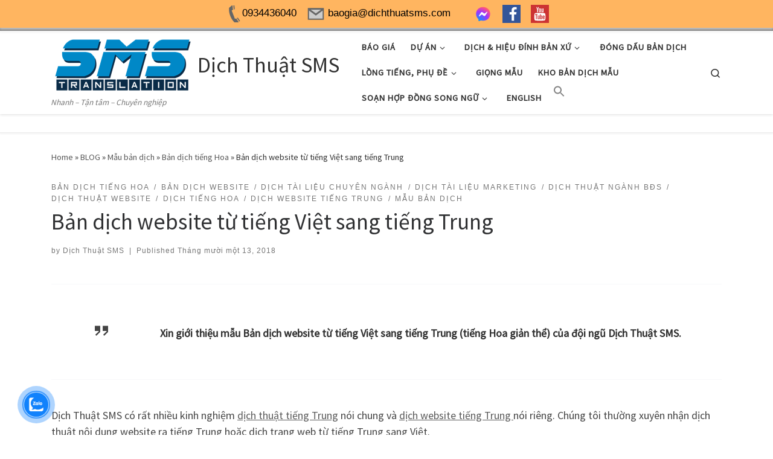

--- FILE ---
content_type: text/html; charset=UTF-8
request_url: https://www.dichthuatsms.com/ban-dich-website-tu-tieng-viet-sang-tieng-trung/
body_size: 56062
content:
<!DOCTYPE html>
<!--[if IE 7]>
<html class="ie ie7" lang="vi">
<![endif]-->
<!--[if IE 8]>
<html class="ie ie8" lang="vi">
<![endif]-->
<!--[if !(IE 7) | !(IE 8)  ]><!-->
<html lang="vi" class="no-js">
<!--<![endif]-->
  <head>
  <meta charset="UTF-8" />
  <meta http-equiv="X-UA-Compatible" content="IE=EDGE" />
  <meta name="viewport" content="width=device-width, initial-scale=1.0" />
  <link rel="profile"  href="https://gmpg.org/xfn/11" />
  <link rel="pingback" href="https://www.dichthuatsms.com/xmlrpc.php" />
<script>(function(html){html.className = html.className.replace(/\bno-js\b/,'js')})(document.documentElement);</script>
<style>
#wpadminbar #wp-admin-bar-wccp_free_top_button .ab-icon:before {
	content: "\f160";
	color: #02CA02;
	top: 3px;
}
#wpadminbar #wp-admin-bar-wccp_free_top_button .ab-icon {
	transform: rotate(45deg);
}
</style>
<meta name='robots' content='index, follow, max-image-preview:large, max-snippet:-1, max-video-preview:-1' />

	<!-- This site is optimized with the Yoast SEO plugin v25.3.1 - https://yoast.com/wordpress/plugins/seo/ -->
	<title>Bản dịch website từ tiếng Việt sang tiếng Trung - Dịch Thuật SMS</title>
	<meta name="description" content="Xin giới thiệu mẫu Bản dịch website từ tiếng Việt sang tiếng Trung (tiếng Hoa giản thể) của đội ngũ Dịch Thuật SMS. Chúng tôi thường xuyên nhận dịch thuật website ra tiếng Trung hoặc dịch trang web từ tiếng Trung sang Việt. Gọi 0934436040 để báo giá." />
	<link rel="canonical" href="https://www.dichthuatsms.com/ban-dich-website-tu-tieng-viet-sang-tieng-trung/" />
	<meta property="og:locale" content="vi_VN" />
	<meta property="og:type" content="article" />
	<meta property="og:title" content="Bản dịch website từ tiếng Việt sang tiếng Trung - Dịch Thuật SMS" />
	<meta property="og:description" content="Xin giới thiệu mẫu Bản dịch website từ tiếng Việt sang tiếng Trung (tiếng Hoa giản thể) của đội ngũ Dịch Thuật SMS. Chúng tôi thường xuyên nhận dịch thuật website ra tiếng Trung hoặc dịch trang web từ tiếng Trung sang Việt. Gọi 0934436040 để báo giá." />
	<meta property="og:url" content="https://www.dichthuatsms.com/ban-dich-website-tu-tieng-viet-sang-tieng-trung/" />
	<meta property="og:site_name" content="Dịch Thuật SMS" />
	<meta property="article:publisher" content="https://www.facebook.com/dichthuatchuyennghiepsms" />
	<meta property="article:author" content="https://www.facebook.com/dichthuatsms" />
	<meta property="article:published_time" content="2018-11-13T09:56:33+00:00" />
	<meta property="og:image" content="https://i0.wp.com/www.dichthuatsms.com/wp-content/uploads/2018/09/Dich-tieng-Hoa-van-ban-website-video-2.jpg?fit=800%2C532&ssl=1" />
	<meta property="og:image:width" content="800" />
	<meta property="og:image:height" content="532" />
	<meta property="og:image:type" content="image/jpeg" />
	<meta name="author" content="Dịch Thuật SMS" />
	<meta name="twitter:card" content="summary_large_image" />
	<meta name="twitter:creator" content="@dichthuatsms" />
	<meta name="twitter:site" content="@dichthuatsms" />
	<meta name="twitter:label1" content="Được viết bởi" />
	<meta name="twitter:data1" content="Dịch Thuật SMS" />
	<meta name="twitter:label2" content="Ước tính thời gian đọc" />
	<meta name="twitter:data2" content="37 phút" />
	<script type="application/ld+json" class="yoast-schema-graph">{"@context":"https://schema.org","@graph":[{"@type":"Article","@id":"https://www.dichthuatsms.com/ban-dich-website-tu-tieng-viet-sang-tieng-trung/#article","isPartOf":{"@id":"https://www.dichthuatsms.com/ban-dich-website-tu-tieng-viet-sang-tieng-trung/"},"author":{"name":"Dịch Thuật SMS","@id":"https://www.dichthuatsms.com/#/schema/person/8b89d3c3037741df83d9208b9fd94164"},"headline":"Bản dịch website từ tiếng Việt sang tiếng Trung","datePublished":"2018-11-13T09:56:33+00:00","mainEntityOfPage":{"@id":"https://www.dichthuatsms.com/ban-dich-website-tu-tieng-viet-sang-tieng-trung/"},"wordCount":7349,"publisher":{"@id":"https://www.dichthuatsms.com/#organization"},"image":{"@id":"https://www.dichthuatsms.com/ban-dich-website-tu-tieng-viet-sang-tieng-trung/#primaryimage"},"thumbnailUrl":"https://www.dichthuatsms.com/wp-content/uploads/2018/09/Dich-tieng-Hoa-van-ban-website-video-2.jpg","keywords":["dịch thuật website Việt sang Hoa","dịch tiếng trung","dịch trang web sang tiếng Hoa","dịch website từ tiếng Việt sang tiếng Trung","dich-website-tieng-Hoa","mẫu bản dịch tiếng Trung","mẫu bản dịch website","website bất động sản"],"articleSection":["Bản dịch tiếng Hoa","Bản dịch website","Dịch tài liệu chuyên ngành","Dịch tài liệu marketing","Dịch thuật ngành BĐS","Dịch thuật website","Dịch tiếng Hoa","Dịch website tiếng Trung","Mẫu bản dịch"],"inLanguage":"vi"},{"@type":"WebPage","@id":"https://www.dichthuatsms.com/ban-dich-website-tu-tieng-viet-sang-tieng-trung/","url":"https://www.dichthuatsms.com/ban-dich-website-tu-tieng-viet-sang-tieng-trung/","name":"Bản dịch website từ tiếng Việt sang tiếng Trung - Dịch Thuật SMS","isPartOf":{"@id":"https://www.dichthuatsms.com/#website"},"primaryImageOfPage":{"@id":"https://www.dichthuatsms.com/ban-dich-website-tu-tieng-viet-sang-tieng-trung/#primaryimage"},"image":{"@id":"https://www.dichthuatsms.com/ban-dich-website-tu-tieng-viet-sang-tieng-trung/#primaryimage"},"thumbnailUrl":"https://www.dichthuatsms.com/wp-content/uploads/2018/09/Dich-tieng-Hoa-van-ban-website-video-2.jpg","datePublished":"2018-11-13T09:56:33+00:00","description":"Xin giới thiệu mẫu Bản dịch website từ tiếng Việt sang tiếng Trung (tiếng Hoa giản thể) của đội ngũ Dịch Thuật SMS. Chúng tôi thường xuyên nhận dịch thuật website ra tiếng Trung hoặc dịch trang web từ tiếng Trung sang Việt. Gọi 0934436040 để báo giá.","breadcrumb":{"@id":"https://www.dichthuatsms.com/ban-dich-website-tu-tieng-viet-sang-tieng-trung/#breadcrumb"},"inLanguage":"vi","potentialAction":[{"@type":"ReadAction","target":["https://www.dichthuatsms.com/ban-dich-website-tu-tieng-viet-sang-tieng-trung/"]}]},{"@type":"ImageObject","inLanguage":"vi","@id":"https://www.dichthuatsms.com/ban-dich-website-tu-tieng-viet-sang-tieng-trung/#primaryimage","url":"https://www.dichthuatsms.com/wp-content/uploads/2018/09/Dich-tieng-Hoa-van-ban-website-video-2.jpg","contentUrl":"https://www.dichthuatsms.com/wp-content/uploads/2018/09/Dich-tieng-Hoa-van-ban-website-video-2.jpg","width":800,"height":532,"caption":"Dịch văn bản, dịch thuật website, dịch thuật video, dịch hợp đồng kinh tế tiếng Trung là mảng dịch vụ chuyên nghiệp tại Dịch Thuật SMS."},{"@type":"BreadcrumbList","@id":"https://www.dichthuatsms.com/ban-dich-website-tu-tieng-viet-sang-tieng-trung/#breadcrumb","itemListElement":[{"@type":"ListItem","position":1,"name":"Home","item":"https://www.dichthuatsms.com/"},{"@type":"ListItem","position":2,"name":"BLOG","item":"https://www.dichthuatsms.com/blog/"},{"@type":"ListItem","position":3,"name":"Bản dịch website từ tiếng Việt sang tiếng Trung"}]},{"@type":"WebSite","@id":"https://www.dichthuatsms.com/#website","url":"https://www.dichthuatsms.com/","name":"Dịch Thuật SMS","description":"Nhanh - Tận tâm - Chuyên nghiệp","publisher":{"@id":"https://www.dichthuatsms.com/#organization"},"potentialAction":[{"@type":"SearchAction","target":{"@type":"EntryPoint","urlTemplate":"https://www.dichthuatsms.com/?s={search_term_string}"},"query-input":{"@type":"PropertyValueSpecification","valueRequired":true,"valueName":"search_term_string"}}],"inLanguage":"vi"},{"@type":"Organization","@id":"https://www.dichthuatsms.com/#organization","name":"Dịch Thuật SMS","url":"https://www.dichthuatsms.com/","logo":{"@type":"ImageObject","inLanguage":"vi","@id":"https://www.dichthuatsms.com/#/schema/logo/image/","url":"https://www.dichthuatsms.com/wp-content/uploads/2014/12/cropped-smstranslation-bluelogo-small.png","contentUrl":"https://www.dichthuatsms.com/wp-content/uploads/2014/12/cropped-smstranslation-bluelogo-small.png","width":235,"height":94,"caption":"Dịch Thuật SMS"},"image":{"@id":"https://www.dichthuatsms.com/#/schema/logo/image/"},"sameAs":["https://www.facebook.com/dichthuatchuyennghiepsms","https://x.com/dichthuatsms","https://vn.linkedin.com/in/dichthuatsms","https://www.youtube.com/channel/UCKEHnkvLM1ovyYjmpYHhFKA"]},{"@type":"Person","@id":"https://www.dichthuatsms.com/#/schema/person/8b89d3c3037741df83d9208b9fd94164","name":"Dịch Thuật SMS","image":{"@type":"ImageObject","inLanguage":"vi","@id":"https://www.dichthuatsms.com/#/schema/person/image/","url":"https://secure.gravatar.com/avatar/c1b057732ef113b6449b797c5577b4cb0f5226a5a9d0cf1591bbf8b88acae85c?s=96&d=mm&r=g","contentUrl":"https://secure.gravatar.com/avatar/c1b057732ef113b6449b797c5577b4cb0f5226a5a9d0cf1591bbf8b88acae85c?s=96&d=mm&r=g","caption":"Dịch Thuật SMS"},"sameAs":["https://www.dichthuatsms.com/","https://www.facebook.com/dichthuatsms","https://x.com/dichthuatsms"],"url":"https://www.dichthuatsms.com/author/dichthuatmba/"}]}</script>
	<!-- / Yoast SEO plugin. -->


<link rel="alternate" type="application/rss+xml" title="Dòng thông tin Dịch Thuật SMS &raquo;" href="https://www.dichthuatsms.com/feed/" />
<link rel="alternate" type="application/rss+xml" title="Dịch Thuật SMS &raquo; Dòng bình luận" href="https://www.dichthuatsms.com/comments/feed/" />
<link rel="alternate" type="application/rss+xml" title="Dịch Thuật SMS &raquo; Bản dịch website từ tiếng Việt sang tiếng Trung Dòng bình luận" href="https://www.dichthuatsms.com/ban-dich-website-tu-tieng-viet-sang-tieng-trung/feed/" />
<link rel="alternate" title="oNhúng (JSON)" type="application/json+oembed" href="https://www.dichthuatsms.com/wp-json/oembed/1.0/embed?url=https%3A%2F%2Fwww.dichthuatsms.com%2Fban-dich-website-tu-tieng-viet-sang-tieng-trung%2F" />
<link rel="alternate" title="oNhúng (XML)" type="text/xml+oembed" href="https://www.dichthuatsms.com/wp-json/oembed/1.0/embed?url=https%3A%2F%2Fwww.dichthuatsms.com%2Fban-dich-website-tu-tieng-viet-sang-tieng-trung%2F&#038;format=xml" />
<style id='wp-img-auto-sizes-contain-inline-css'>
img:is([sizes=auto i],[sizes^="auto," i]){contain-intrinsic-size:3000px 1500px}
/*# sourceURL=wp-img-auto-sizes-contain-inline-css */
</style>
<link rel='stylesheet' id='pt-cv-public-style-css' href='https://www.dichthuatsms.com/wp-content/plugins/content-views-query-and-display-post-page/public/assets/css/cv.css?ver=4.2.1' media='all' />
<link rel='stylesheet' id='pt-cv-public-pro-style-css' href='https://www.dichthuatsms.com/wp-content/plugins/pt-content-views-pro/public/assets/css/cvpro.min.css?ver=5.8.0' media='all' />
<style id='wp-emoji-styles-inline-css'>

	img.wp-smiley, img.emoji {
		display: inline !important;
		border: none !important;
		box-shadow: none !important;
		height: 1em !important;
		width: 1em !important;
		margin: 0 0.07em !important;
		vertical-align: -0.1em !important;
		background: none !important;
		padding: 0 !important;
	}
/*# sourceURL=wp-emoji-styles-inline-css */
</style>
<link rel='stylesheet' id='wp-block-library-css' href='https://www.dichthuatsms.com/wp-includes/css/dist/block-library/style.min.css?ver=77e1f8d83021e22f838553fdd9e35dd5' media='all' />
<style id='wp-block-heading-inline-css'>
h1:where(.wp-block-heading).has-background,h2:where(.wp-block-heading).has-background,h3:where(.wp-block-heading).has-background,h4:where(.wp-block-heading).has-background,h5:where(.wp-block-heading).has-background,h6:where(.wp-block-heading).has-background{padding:1.25em 2.375em}h1.has-text-align-left[style*=writing-mode]:where([style*=vertical-lr]),h1.has-text-align-right[style*=writing-mode]:where([style*=vertical-rl]),h2.has-text-align-left[style*=writing-mode]:where([style*=vertical-lr]),h2.has-text-align-right[style*=writing-mode]:where([style*=vertical-rl]),h3.has-text-align-left[style*=writing-mode]:where([style*=vertical-lr]),h3.has-text-align-right[style*=writing-mode]:where([style*=vertical-rl]),h4.has-text-align-left[style*=writing-mode]:where([style*=vertical-lr]),h4.has-text-align-right[style*=writing-mode]:where([style*=vertical-rl]),h5.has-text-align-left[style*=writing-mode]:where([style*=vertical-lr]),h5.has-text-align-right[style*=writing-mode]:where([style*=vertical-rl]),h6.has-text-align-left[style*=writing-mode]:where([style*=vertical-lr]),h6.has-text-align-right[style*=writing-mode]:where([style*=vertical-rl]){rotate:180deg}
/*# sourceURL=https://www.dichthuatsms.com/wp-includes/blocks/heading/style.min.css */
</style>
<style id='wp-block-list-inline-css'>
ol,ul{box-sizing:border-box}:root :where(.wp-block-list.has-background){padding:1.25em 2.375em}
/*# sourceURL=https://www.dichthuatsms.com/wp-includes/blocks/list/style.min.css */
</style>
<style id='wp-block-columns-inline-css'>
.wp-block-columns{box-sizing:border-box;display:flex;flex-wrap:wrap!important}@media (min-width:782px){.wp-block-columns{flex-wrap:nowrap!important}}.wp-block-columns{align-items:normal!important}.wp-block-columns.are-vertically-aligned-top{align-items:flex-start}.wp-block-columns.are-vertically-aligned-center{align-items:center}.wp-block-columns.are-vertically-aligned-bottom{align-items:flex-end}@media (max-width:781px){.wp-block-columns:not(.is-not-stacked-on-mobile)>.wp-block-column{flex-basis:100%!important}}@media (min-width:782px){.wp-block-columns:not(.is-not-stacked-on-mobile)>.wp-block-column{flex-basis:0;flex-grow:1}.wp-block-columns:not(.is-not-stacked-on-mobile)>.wp-block-column[style*=flex-basis]{flex-grow:0}}.wp-block-columns.is-not-stacked-on-mobile{flex-wrap:nowrap!important}.wp-block-columns.is-not-stacked-on-mobile>.wp-block-column{flex-basis:0;flex-grow:1}.wp-block-columns.is-not-stacked-on-mobile>.wp-block-column[style*=flex-basis]{flex-grow:0}:where(.wp-block-columns){margin-bottom:1.75em}:where(.wp-block-columns.has-background){padding:1.25em 2.375em}.wp-block-column{flex-grow:1;min-width:0;overflow-wrap:break-word;word-break:break-word}.wp-block-column.is-vertically-aligned-top{align-self:flex-start}.wp-block-column.is-vertically-aligned-center{align-self:center}.wp-block-column.is-vertically-aligned-bottom{align-self:flex-end}.wp-block-column.is-vertically-aligned-stretch{align-self:stretch}.wp-block-column.is-vertically-aligned-bottom,.wp-block-column.is-vertically-aligned-center,.wp-block-column.is-vertically-aligned-top{width:100%}
/*# sourceURL=https://www.dichthuatsms.com/wp-includes/blocks/columns/style.min.css */
</style>
<style id='wp-block-group-inline-css'>
.wp-block-group{box-sizing:border-box}:where(.wp-block-group.wp-block-group-is-layout-constrained){position:relative}
/*# sourceURL=https://www.dichthuatsms.com/wp-includes/blocks/group/style.min.css */
</style>
<style id='wp-block-paragraph-inline-css'>
.is-small-text{font-size:.875em}.is-regular-text{font-size:1em}.is-large-text{font-size:2.25em}.is-larger-text{font-size:3em}.has-drop-cap:not(:focus):first-letter{float:left;font-size:8.4em;font-style:normal;font-weight:100;line-height:.68;margin:.05em .1em 0 0;text-transform:uppercase}body.rtl .has-drop-cap:not(:focus):first-letter{float:none;margin-left:.1em}p.has-drop-cap.has-background{overflow:hidden}:root :where(p.has-background){padding:1.25em 2.375em}:where(p.has-text-color:not(.has-link-color)) a{color:inherit}p.has-text-align-left[style*="writing-mode:vertical-lr"],p.has-text-align-right[style*="writing-mode:vertical-rl"]{rotate:180deg}
/*# sourceURL=https://www.dichthuatsms.com/wp-includes/blocks/paragraph/style.min.css */
</style>
<link rel='stylesheet' id='wc-blocks-style-css' href='https://www.dichthuatsms.com/wp-content/plugins/woocommerce/assets/client/blocks/wc-blocks.css?ver=wc-9.9.5' media='all' />
<style id='global-styles-inline-css'>
:root{--wp--preset--aspect-ratio--square: 1;--wp--preset--aspect-ratio--4-3: 4/3;--wp--preset--aspect-ratio--3-4: 3/4;--wp--preset--aspect-ratio--3-2: 3/2;--wp--preset--aspect-ratio--2-3: 2/3;--wp--preset--aspect-ratio--16-9: 16/9;--wp--preset--aspect-ratio--9-16: 9/16;--wp--preset--color--black: #000000;--wp--preset--color--cyan-bluish-gray: #abb8c3;--wp--preset--color--white: #ffffff;--wp--preset--color--pale-pink: #f78da7;--wp--preset--color--vivid-red: #cf2e2e;--wp--preset--color--luminous-vivid-orange: #ff6900;--wp--preset--color--luminous-vivid-amber: #fcb900;--wp--preset--color--light-green-cyan: #7bdcb5;--wp--preset--color--vivid-green-cyan: #00d084;--wp--preset--color--pale-cyan-blue: #8ed1fc;--wp--preset--color--vivid-cyan-blue: #0693e3;--wp--preset--color--vivid-purple: #9b51e0;--wp--preset--gradient--vivid-cyan-blue-to-vivid-purple: linear-gradient(135deg,rgb(6,147,227) 0%,rgb(155,81,224) 100%);--wp--preset--gradient--light-green-cyan-to-vivid-green-cyan: linear-gradient(135deg,rgb(122,220,180) 0%,rgb(0,208,130) 100%);--wp--preset--gradient--luminous-vivid-amber-to-luminous-vivid-orange: linear-gradient(135deg,rgb(252,185,0) 0%,rgb(255,105,0) 100%);--wp--preset--gradient--luminous-vivid-orange-to-vivid-red: linear-gradient(135deg,rgb(255,105,0) 0%,rgb(207,46,46) 100%);--wp--preset--gradient--very-light-gray-to-cyan-bluish-gray: linear-gradient(135deg,rgb(238,238,238) 0%,rgb(169,184,195) 100%);--wp--preset--gradient--cool-to-warm-spectrum: linear-gradient(135deg,rgb(74,234,220) 0%,rgb(151,120,209) 20%,rgb(207,42,186) 40%,rgb(238,44,130) 60%,rgb(251,105,98) 80%,rgb(254,248,76) 100%);--wp--preset--gradient--blush-light-purple: linear-gradient(135deg,rgb(255,206,236) 0%,rgb(152,150,240) 100%);--wp--preset--gradient--blush-bordeaux: linear-gradient(135deg,rgb(254,205,165) 0%,rgb(254,45,45) 50%,rgb(107,0,62) 100%);--wp--preset--gradient--luminous-dusk: linear-gradient(135deg,rgb(255,203,112) 0%,rgb(199,81,192) 50%,rgb(65,88,208) 100%);--wp--preset--gradient--pale-ocean: linear-gradient(135deg,rgb(255,245,203) 0%,rgb(182,227,212) 50%,rgb(51,167,181) 100%);--wp--preset--gradient--electric-grass: linear-gradient(135deg,rgb(202,248,128) 0%,rgb(113,206,126) 100%);--wp--preset--gradient--midnight: linear-gradient(135deg,rgb(2,3,129) 0%,rgb(40,116,252) 100%);--wp--preset--font-size--small: 13px;--wp--preset--font-size--medium: 20px;--wp--preset--font-size--large: 36px;--wp--preset--font-size--x-large: 42px;--wp--preset--spacing--20: 0.44rem;--wp--preset--spacing--30: 0.67rem;--wp--preset--spacing--40: 1rem;--wp--preset--spacing--50: 1.5rem;--wp--preset--spacing--60: 2.25rem;--wp--preset--spacing--70: 3.38rem;--wp--preset--spacing--80: 5.06rem;--wp--preset--shadow--natural: 6px 6px 9px rgba(0, 0, 0, 0.2);--wp--preset--shadow--deep: 12px 12px 50px rgba(0, 0, 0, 0.4);--wp--preset--shadow--sharp: 6px 6px 0px rgba(0, 0, 0, 0.2);--wp--preset--shadow--outlined: 6px 6px 0px -3px rgb(255, 255, 255), 6px 6px rgb(0, 0, 0);--wp--preset--shadow--crisp: 6px 6px 0px rgb(0, 0, 0);}:where(.is-layout-flex){gap: 0.5em;}:where(.is-layout-grid){gap: 0.5em;}body .is-layout-flex{display: flex;}.is-layout-flex{flex-wrap: wrap;align-items: center;}.is-layout-flex > :is(*, div){margin: 0;}body .is-layout-grid{display: grid;}.is-layout-grid > :is(*, div){margin: 0;}:where(.wp-block-columns.is-layout-flex){gap: 2em;}:where(.wp-block-columns.is-layout-grid){gap: 2em;}:where(.wp-block-post-template.is-layout-flex){gap: 1.25em;}:where(.wp-block-post-template.is-layout-grid){gap: 1.25em;}.has-black-color{color: var(--wp--preset--color--black) !important;}.has-cyan-bluish-gray-color{color: var(--wp--preset--color--cyan-bluish-gray) !important;}.has-white-color{color: var(--wp--preset--color--white) !important;}.has-pale-pink-color{color: var(--wp--preset--color--pale-pink) !important;}.has-vivid-red-color{color: var(--wp--preset--color--vivid-red) !important;}.has-luminous-vivid-orange-color{color: var(--wp--preset--color--luminous-vivid-orange) !important;}.has-luminous-vivid-amber-color{color: var(--wp--preset--color--luminous-vivid-amber) !important;}.has-light-green-cyan-color{color: var(--wp--preset--color--light-green-cyan) !important;}.has-vivid-green-cyan-color{color: var(--wp--preset--color--vivid-green-cyan) !important;}.has-pale-cyan-blue-color{color: var(--wp--preset--color--pale-cyan-blue) !important;}.has-vivid-cyan-blue-color{color: var(--wp--preset--color--vivid-cyan-blue) !important;}.has-vivid-purple-color{color: var(--wp--preset--color--vivid-purple) !important;}.has-black-background-color{background-color: var(--wp--preset--color--black) !important;}.has-cyan-bluish-gray-background-color{background-color: var(--wp--preset--color--cyan-bluish-gray) !important;}.has-white-background-color{background-color: var(--wp--preset--color--white) !important;}.has-pale-pink-background-color{background-color: var(--wp--preset--color--pale-pink) !important;}.has-vivid-red-background-color{background-color: var(--wp--preset--color--vivid-red) !important;}.has-luminous-vivid-orange-background-color{background-color: var(--wp--preset--color--luminous-vivid-orange) !important;}.has-luminous-vivid-amber-background-color{background-color: var(--wp--preset--color--luminous-vivid-amber) !important;}.has-light-green-cyan-background-color{background-color: var(--wp--preset--color--light-green-cyan) !important;}.has-vivid-green-cyan-background-color{background-color: var(--wp--preset--color--vivid-green-cyan) !important;}.has-pale-cyan-blue-background-color{background-color: var(--wp--preset--color--pale-cyan-blue) !important;}.has-vivid-cyan-blue-background-color{background-color: var(--wp--preset--color--vivid-cyan-blue) !important;}.has-vivid-purple-background-color{background-color: var(--wp--preset--color--vivid-purple) !important;}.has-black-border-color{border-color: var(--wp--preset--color--black) !important;}.has-cyan-bluish-gray-border-color{border-color: var(--wp--preset--color--cyan-bluish-gray) !important;}.has-white-border-color{border-color: var(--wp--preset--color--white) !important;}.has-pale-pink-border-color{border-color: var(--wp--preset--color--pale-pink) !important;}.has-vivid-red-border-color{border-color: var(--wp--preset--color--vivid-red) !important;}.has-luminous-vivid-orange-border-color{border-color: var(--wp--preset--color--luminous-vivid-orange) !important;}.has-luminous-vivid-amber-border-color{border-color: var(--wp--preset--color--luminous-vivid-amber) !important;}.has-light-green-cyan-border-color{border-color: var(--wp--preset--color--light-green-cyan) !important;}.has-vivid-green-cyan-border-color{border-color: var(--wp--preset--color--vivid-green-cyan) !important;}.has-pale-cyan-blue-border-color{border-color: var(--wp--preset--color--pale-cyan-blue) !important;}.has-vivid-cyan-blue-border-color{border-color: var(--wp--preset--color--vivid-cyan-blue) !important;}.has-vivid-purple-border-color{border-color: var(--wp--preset--color--vivid-purple) !important;}.has-vivid-cyan-blue-to-vivid-purple-gradient-background{background: var(--wp--preset--gradient--vivid-cyan-blue-to-vivid-purple) !important;}.has-light-green-cyan-to-vivid-green-cyan-gradient-background{background: var(--wp--preset--gradient--light-green-cyan-to-vivid-green-cyan) !important;}.has-luminous-vivid-amber-to-luminous-vivid-orange-gradient-background{background: var(--wp--preset--gradient--luminous-vivid-amber-to-luminous-vivid-orange) !important;}.has-luminous-vivid-orange-to-vivid-red-gradient-background{background: var(--wp--preset--gradient--luminous-vivid-orange-to-vivid-red) !important;}.has-very-light-gray-to-cyan-bluish-gray-gradient-background{background: var(--wp--preset--gradient--very-light-gray-to-cyan-bluish-gray) !important;}.has-cool-to-warm-spectrum-gradient-background{background: var(--wp--preset--gradient--cool-to-warm-spectrum) !important;}.has-blush-light-purple-gradient-background{background: var(--wp--preset--gradient--blush-light-purple) !important;}.has-blush-bordeaux-gradient-background{background: var(--wp--preset--gradient--blush-bordeaux) !important;}.has-luminous-dusk-gradient-background{background: var(--wp--preset--gradient--luminous-dusk) !important;}.has-pale-ocean-gradient-background{background: var(--wp--preset--gradient--pale-ocean) !important;}.has-electric-grass-gradient-background{background: var(--wp--preset--gradient--electric-grass) !important;}.has-midnight-gradient-background{background: var(--wp--preset--gradient--midnight) !important;}.has-small-font-size{font-size: var(--wp--preset--font-size--small) !important;}.has-medium-font-size{font-size: var(--wp--preset--font-size--medium) !important;}.has-large-font-size{font-size: var(--wp--preset--font-size--large) !important;}.has-x-large-font-size{font-size: var(--wp--preset--font-size--x-large) !important;}
:where(.wp-block-columns.is-layout-flex){gap: 2em;}:where(.wp-block-columns.is-layout-grid){gap: 2em;}
/*# sourceURL=global-styles-inline-css */
</style>
<style id='core-block-supports-inline-css'>
.wp-container-core-columns-is-layout-9d6595d7{flex-wrap:nowrap;}
/*# sourceURL=core-block-supports-inline-css */
</style>

<style id='classic-theme-styles-inline-css'>
/*! This file is auto-generated */
.wp-block-button__link{color:#fff;background-color:#32373c;border-radius:9999px;box-shadow:none;text-decoration:none;padding:calc(.667em + 2px) calc(1.333em + 2px);font-size:1.125em}.wp-block-file__button{background:#32373c;color:#fff;text-decoration:none}
/*# sourceURL=/wp-includes/css/classic-themes.min.css */
</style>
<link rel='stylesheet' id='bg-shce-genericons-css' href='https://www.dichthuatsms.com/wp-content/plugins/show-hidecollapse-expand/assets/css/genericons/genericons.css?ver=77e1f8d83021e22f838553fdd9e35dd5' media='all' />
<link rel='stylesheet' id='bg-show-hide-css' href='https://www.dichthuatsms.com/wp-content/plugins/show-hidecollapse-expand/assets/css/bg-show-hide.css?ver=77e1f8d83021e22f838553fdd9e35dd5' media='all' />
<link rel='stylesheet' id='woocommerce-layout-css' href='https://www.dichthuatsms.com/wp-content/plugins/woocommerce/assets/css/woocommerce-layout.css?ver=9.9.5' media='all' />
<link rel='stylesheet' id='woocommerce-smallscreen-css' href='https://www.dichthuatsms.com/wp-content/plugins/woocommerce/assets/css/woocommerce-smallscreen.css?ver=9.9.5' media='only screen and (max-width: 768px)' />
<link rel='stylesheet' id='woocommerce-general-css' href='https://www.dichthuatsms.com/wp-content/plugins/woocommerce/assets/css/woocommerce.css?ver=9.9.5' media='all' />
<style id='woocommerce-inline-inline-css'>
.woocommerce form .form-row .required { visibility: visible; }
/*# sourceURL=woocommerce-inline-inline-css */
</style>
<link rel='stylesheet' id='ivory-search-styles-css' href='https://www.dichthuatsms.com/wp-content/plugins/add-search-to-menu/public/css/ivory-search.min.css?ver=5.5.11' media='all' />
<link rel='stylesheet' id='cmoz-style-css' href='https://www.dichthuatsms.com/wp-content/plugins/contact-me-on-zalo/assets/css/style-2.css?ver=1.0.4' media='all' />
<link rel='stylesheet' id='brands-styles-css' href='https://www.dichthuatsms.com/wp-content/plugins/woocommerce/assets/css/brands.css?ver=9.9.5' media='all' />
<link rel='stylesheet' id='chld_thm_cfg_parent-css' href='https://www.dichthuatsms.com/wp-content/themes/customizr/style.css?ver=77e1f8d83021e22f838553fdd9e35dd5' media='all' />
<link rel='stylesheet' id='customizr-main-css' href='https://www.dichthuatsms.com/wp-content/themes/customizr/assets/front/css/style.min.css?ver=4.4.24' media='all' />
<style id='customizr-main-inline-css'>

.tc-header.border-top { border-top-width: 5px; border-top-style: solid }
.sticky-enabled .czr-wccart-off .primary-nav__woocart { display: none; }
                  .logo-center .primary-nav__woocart .dropdown-menu,
                  .logo-left .primary-nav__woocart .dropdown-menu{ right: 0; left: auto; }/*open left*/
            
#czr-push-footer { display: none; visibility: hidden; }
        .czr-sticky-footer #czr-push-footer.sticky-footer-enabled { display: block; }
        
/*# sourceURL=customizr-main-inline-css */
</style>
<link rel='stylesheet' id='customizr-style-css' href='https://www.dichthuatsms.com/wp-content/themes/customizr-child/style.css?ver=1.0' media='all' />
<link rel='stylesheet' id='dry_awp_theme_style-css' href='https://www.dichthuatsms.com/wp-content/plugins/advanced-wp-columns/assets/css/awp-columns.css?ver=77e1f8d83021e22f838553fdd9e35dd5' media='all' />
<style id='dry_awp_theme_style-inline-css'>
@media screen and (max-width: 1024px) {	.csColumn {		clear: both !important;		float: none !important;		text-align: center !important;		margin-left:  10% !important;		margin-right: 10% !important;		width: 80% !important;	}	.csColumnGap {		display: none !important;	}}
/*# sourceURL=dry_awp_theme_style-inline-css */
</style>
<link rel='stylesheet' id='hurrytimer-css' href='https://www.dichthuatsms.com/wp-content/uploads/hurrytimer/css/a175912d7e5b7f86.css?ver=77e1f8d83021e22f838553fdd9e35dd5' media='all' />
<link rel='stylesheet' id='popup-maker-site-css' href='//www.dichthuatsms.com/wp-content/uploads/pum/pum-site-styles.css?generated=1762683848&#038;ver=1.20.5' media='all' />
<link rel='stylesheet' id='call-now-button-modern-style-css' href='https://www.dichthuatsms.com/wp-content/plugins/call-now-button/resources/style/modern.css?ver=1.5.1' media='all' />
<script src="https://www.dichthuatsms.com/wp-includes/js/jquery/jquery.min.js?ver=3.7.1" id="jquery-core-js"></script>
<script src="https://www.dichthuatsms.com/wp-includes/js/jquery/jquery-migrate.min.js?ver=3.4.1" id="jquery-migrate-js"></script>
<script src="https://www.dichthuatsms.com/wp-content/plugins/woocommerce/assets/js/jquery-blockui/jquery.blockUI.min.js?ver=2.7.0-wc.9.9.5" id="jquery-blockui-js" defer data-wp-strategy="defer"></script>
<script id="wc-add-to-cart-js-extra">
var wc_add_to_cart_params = {"ajax_url":"/wp-admin/admin-ajax.php","wc_ajax_url":"/?wc-ajax=%%endpoint%%","i18n_view_cart":"Xem gi\u1ecf h\u00e0ng","cart_url":"https://www.dichthuatsms.com/cart/","is_cart":"","cart_redirect_after_add":"yes"};
//# sourceURL=wc-add-to-cart-js-extra
</script>
<script src="https://www.dichthuatsms.com/wp-content/plugins/woocommerce/assets/js/frontend/add-to-cart.min.js?ver=9.9.5" id="wc-add-to-cart-js" defer data-wp-strategy="defer"></script>
<script src="https://www.dichthuatsms.com/wp-content/plugins/woocommerce/assets/js/js-cookie/js.cookie.min.js?ver=2.1.4-wc.9.9.5" id="js-cookie-js" defer data-wp-strategy="defer"></script>
<script id="woocommerce-js-extra">
var woocommerce_params = {"ajax_url":"/wp-admin/admin-ajax.php","wc_ajax_url":"/?wc-ajax=%%endpoint%%","i18n_password_show":"Hi\u1ec3n th\u1ecb m\u1eadt kh\u1ea9u","i18n_password_hide":"\u1ea8n m\u1eadt kh\u1ea9u"};
//# sourceURL=woocommerce-js-extra
</script>
<script src="https://www.dichthuatsms.com/wp-content/plugins/woocommerce/assets/js/frontend/woocommerce.min.js?ver=9.9.5" id="woocommerce-js" defer data-wp-strategy="defer"></script>
<script src="https://www.dichthuatsms.com/wp-content/themes/customizr/assets/front/js/libs/modernizr.min.js?ver=4.4.24" id="modernizr-js"></script>
<script src="https://www.dichthuatsms.com/wp-includes/js/underscore.min.js?ver=1.13.7" id="underscore-js"></script>
<script id="tc-scripts-js-extra">
var CZRParams = {"assetsPath":"https://www.dichthuatsms.com/wp-content/themes/customizr/assets/front/","mainScriptUrl":"https://www.dichthuatsms.com/wp-content/themes/customizr/assets/front/js/tc-scripts.min.js?4.4.24","deferFontAwesome":"1","fontAwesomeUrl":"https://www.dichthuatsms.com/wp-content/themes/customizr/assets/shared/fonts/fa/css/fontawesome-all.min.css?4.4.24","_disabled":[],"centerSliderImg":"1","isLightBoxEnabled":"1","SmoothScroll":{"Enabled":true,"Options":{"touchpadSupport":false}},"isAnchorScrollEnabled":"","anchorSmoothScrollExclude":{"simple":["[class*=edd]",".carousel-control","[data-toggle=\"modal\"]","[data-toggle=\"dropdown\"]","[data-toggle=\"czr-dropdown\"]","[data-toggle=\"tooltip\"]","[data-toggle=\"popover\"]","[data-toggle=\"collapse\"]","[data-toggle=\"czr-collapse\"]","[data-toggle=\"tab\"]","[data-toggle=\"pill\"]","[data-toggle=\"czr-pill\"]","[class*=upme]","[class*=um-]"],"deep":{"classes":[],"ids":[]}},"timerOnScrollAllBrowsers":"1","centerAllImg":"1","HasComments":"","LoadModernizr":"1","stickyHeader":"","extLinksStyle":"","extLinksTargetExt":"","extLinksSkipSelectors":{"classes":["btn","button"],"ids":[]},"dropcapEnabled":"","dropcapWhere":{"post":"","page":""},"dropcapMinWords":"","dropcapSkipSelectors":{"tags":["IMG","IFRAME","H1","H2","H3","H4","H5","H6","BLOCKQUOTE","UL","OL"],"classes":["btn"],"id":[]},"imgSmartLoadEnabled":"","imgSmartLoadOpts":{"parentSelectors":["[class*=grid-container], .article-container",".__before_main_wrapper",".widget-front",".post-related-articles",".tc-singular-thumbnail-wrapper",".sek-module-inner"],"opts":{"excludeImg":[".tc-holder-img"]}},"imgSmartLoadsForSliders":"1","pluginCompats":[],"isWPMobile":"","menuStickyUserSettings":{"desktop":"stick_up","mobile":"stick_up"},"adminAjaxUrl":"https://www.dichthuatsms.com/wp-admin/admin-ajax.php","ajaxUrl":"https://www.dichthuatsms.com/?czrajax=1","frontNonce":{"id":"CZRFrontNonce","handle":"ad7cfe68f3"},"isDevMode":"","isModernStyle":"1","i18n":{"Permanently dismiss":"Permanently dismiss"},"frontNotifications":{"welcome":{"enabled":false,"content":"","dismissAction":"dismiss_welcome_note_front"}},"preloadGfonts":"1","googleFonts":"Source+Sans+Pro","version":"4.4.24"};
//# sourceURL=tc-scripts-js-extra
</script>
<script src="https://www.dichthuatsms.com/wp-content/themes/customizr/assets/front/js/tc-scripts.min.js?ver=4.4.24" id="tc-scripts-js" defer></script>
<link rel="https://api.w.org/" href="https://www.dichthuatsms.com/wp-json/" /><link rel="alternate" title="JSON" type="application/json" href="https://www.dichthuatsms.com/wp-json/wp/v2/posts/5572" /><link rel="EditURI" type="application/rsd+xml" title="RSD" href="https://www.dichthuatsms.com/xmlrpc.php?rsd" />

<link rel='shortlink' href='https://www.dichthuatsms.com/?p=5572' />
<script id="wpcp_disable_selection" type="text/javascript">
var image_save_msg='You are not allowed to save images!';
	var no_menu_msg='Context Menu disabled!';
	var smessage = "Content is protected !!";

function disableEnterKey(e)
{
	var elemtype = e.target.tagName;
	
	elemtype = elemtype.toUpperCase();
	
	if (elemtype == "TEXT" || elemtype == "TEXTAREA" || elemtype == "INPUT" || elemtype == "PASSWORD" || elemtype == "SELECT" || elemtype == "OPTION" || elemtype == "EMBED")
	{
		elemtype = 'TEXT';
	}
	
	if (e.ctrlKey){
     var key;
     if(window.event)
          key = window.event.keyCode;     //IE
     else
          key = e.which;     //firefox (97)
    //if (key != 17) alert(key);
     if (elemtype!= 'TEXT' && (key == 97 || key == 65 || key == 67 || key == 99 || key == 88 || key == 120 || key == 26 || key == 85  || key == 86 || key == 83 || key == 43 || key == 73))
     {
		if(wccp_free_iscontenteditable(e)) return true;
		show_wpcp_message('You are not allowed to copy content or view source');
		return false;
     }else
     	return true;
     }
}


/*For contenteditable tags*/
function wccp_free_iscontenteditable(e)
{
	var e = e || window.event; // also there is no e.target property in IE. instead IE uses window.event.srcElement
  	
	var target = e.target || e.srcElement;

	var elemtype = e.target.nodeName;
	
	elemtype = elemtype.toUpperCase();
	
	var iscontenteditable = "false";
		
	if(typeof target.getAttribute!="undefined" ) iscontenteditable = target.getAttribute("contenteditable"); // Return true or false as string
	
	var iscontenteditable2 = false;
	
	if(typeof target.isContentEditable!="undefined" ) iscontenteditable2 = target.isContentEditable; // Return true or false as boolean

	if(target.parentElement.isContentEditable) iscontenteditable2 = true;
	
	if (iscontenteditable == "true" || iscontenteditable2 == true)
	{
		if(typeof target.style!="undefined" ) target.style.cursor = "text";
		
		return true;
	}
}

////////////////////////////////////
function disable_copy(e)
{	
	var e = e || window.event; // also there is no e.target property in IE. instead IE uses window.event.srcElement
	
	var elemtype = e.target.tagName;
	
	elemtype = elemtype.toUpperCase();
	
	if (elemtype == "TEXT" || elemtype == "TEXTAREA" || elemtype == "INPUT" || elemtype == "PASSWORD" || elemtype == "SELECT" || elemtype == "OPTION" || elemtype == "EMBED")
	{
		elemtype = 'TEXT';
	}
	
	if(wccp_free_iscontenteditable(e)) return true;
	
	var isSafari = /Safari/.test(navigator.userAgent) && /Apple Computer/.test(navigator.vendor);
	
	var checker_IMG = '';
	if (elemtype == "IMG" && checker_IMG == 'checked' && e.detail >= 2) {show_wpcp_message(alertMsg_IMG);return false;}
	if (elemtype != "TEXT")
	{
		if (smessage !== "" && e.detail == 2)
			show_wpcp_message(smessage);
		
		if (isSafari)
			return true;
		else
			return false;
	}	
}

//////////////////////////////////////////
function disable_copy_ie()
{
	var e = e || window.event;
	var elemtype = window.event.srcElement.nodeName;
	elemtype = elemtype.toUpperCase();
	if(wccp_free_iscontenteditable(e)) return true;
	if (elemtype == "IMG") {show_wpcp_message(alertMsg_IMG);return false;}
	if (elemtype != "TEXT" && elemtype != "TEXTAREA" && elemtype != "INPUT" && elemtype != "PASSWORD" && elemtype != "SELECT" && elemtype != "OPTION" && elemtype != "EMBED")
	{
		return false;
	}
}	
function reEnable()
{
	return true;
}
document.onkeydown = disableEnterKey;
document.onselectstart = disable_copy_ie;
if(navigator.userAgent.indexOf('MSIE')==-1)
{
	document.onmousedown = disable_copy;
	document.onclick = reEnable;
}
function disableSelection(target)
{
    //For IE This code will work
    if (typeof target.onselectstart!="undefined")
    target.onselectstart = disable_copy_ie;
    
    //For Firefox This code will work
    else if (typeof target.style.MozUserSelect!="undefined")
    {target.style.MozUserSelect="none";}
    
    //All other  (ie: Opera) This code will work
    else
    target.onmousedown=function(){return false}
    target.style.cursor = "default";
}
//Calling the JS function directly just after body load
window.onload = function(){disableSelection(document.body);};

//////////////////special for safari Start////////////////
var onlongtouch;
var timer;
var touchduration = 1000; //length of time we want the user to touch before we do something

var elemtype = "";
function touchstart(e) {
	var e = e || window.event;
  // also there is no e.target property in IE.
  // instead IE uses window.event.srcElement
  	var target = e.target || e.srcElement;
	
	elemtype = window.event.srcElement.nodeName;
	
	elemtype = elemtype.toUpperCase();
	
	if(!wccp_pro_is_passive()) e.preventDefault();
	if (!timer) {
		timer = setTimeout(onlongtouch, touchduration);
	}
}

function touchend() {
    //stops short touches from firing the event
    if (timer) {
        clearTimeout(timer);
        timer = null;
    }
	onlongtouch();
}

onlongtouch = function(e) { //this will clear the current selection if anything selected
	
	if (elemtype != "TEXT" && elemtype != "TEXTAREA" && elemtype != "INPUT" && elemtype != "PASSWORD" && elemtype != "SELECT" && elemtype != "EMBED" && elemtype != "OPTION")	
	{
		if (window.getSelection) {
			if (window.getSelection().empty) {  // Chrome
			window.getSelection().empty();
			} else if (window.getSelection().removeAllRanges) {  // Firefox
			window.getSelection().removeAllRanges();
			}
		} else if (document.selection) {  // IE?
			document.selection.empty();
		}
		return false;
	}
};

document.addEventListener("DOMContentLoaded", function(event) { 
    window.addEventListener("touchstart", touchstart, false);
    window.addEventListener("touchend", touchend, false);
});

function wccp_pro_is_passive() {

  var cold = false,
  hike = function() {};

  try {
	  const object1 = {};
  var aid = Object.defineProperty(object1, 'passive', {
  get() {cold = true}
  });
  window.addEventListener('test', hike, aid);
  window.removeEventListener('test', hike, aid);
  } catch (e) {}

  return cold;
}
/*special for safari End*/
</script>
<style media="screen" type="text/css">
#scb-wrapper ul,#scb-wrapper li,#scb-wrapper a, #scb-wrapper a span {display:inline;margin:0;padding:0;font-family:sans-serif;font-size:0.96em;line-height:1;} #scb-wrapper ul:after,#scb-wrapper li:after {display:inline;} #scb-wrapper li {margin:0 .5em;} #scb-wrapper img {display:inline;vertical-align:middle;margin:0;padding:0;border:0 none;width:30px;height:30px;} #scb-wrapper .scb-email {padding-right:1em;} #scb-wrapper .scb-email a span, #scb-wrapper .scb-sms a span, #scb-wrapper .scb-whatsapp a span, #scb-wrapper .scb-wechat a span, #scb-wrapper .scb-messenger a span, #scb-wrapper .scb-telegram a span {margin: 0 .3em;} #scb-wrapper li a span {white-space:nowrap;}
#scb-wrapper.scb-fixed {position:fixed;top:0;left:0;z-index:2147483647;width:100%;}
@media screen and (max-width:1024px) {#scb-wrapper {display:none;}}
@media screen and (max-width:768px) {#scb-wrapper .scb-phone span,#scb-wrapper .scb-fax span,#scb-wrapper .scb-cellphone span,#scb-wrapper .scb-sms span,#scb-wrapper .scb-email span {display:none;}}
@media screen and (max-width:480px) {#scb-wrapper #scb-directs {margin-bottom:.5em;} #scb-wrapper ul {display:block;}}
@media screen and (min-width: 640px) { body { padding-top: 35px !important; } }
#scb-wrapper { padding: 8px 5px; background-color: rgba( 255, 181, 96, 1.000 ); color: #000000; text-align: center; box-shadow: 0 1px 6px 3px #ccc; } 
#scb-wrapper h3 { display: inline; margin: 0; padding: 0; font: normal normal bold 15px/1 sans-serif;  color: #000000; }
#scb-wrapper h3::before, h3::after { display: none; }
@media screen and (max-width: 768px) { #scb-wrapper h3 { display: none; } }
#scb-wrapper a { color: #000000; } 
#scb-wrapper h3, #scb-wrapper ul, #scb-wrapper li, #scb-wrapper a, #scb-wrapper a span { font-size: 17px; } 
</style>
<style media="print" type="text/css">#scb-wrapper { display:none; }</style>	<style type="text/css" id="my-sections-style">
		.custom-section {
			position: relative;
			-webkit-box-shadow: 0 2px 10px rgba(0, 0, 0, 0.25);
			-moz-box-shadow: 0 2px 10px rgba(0,0,0,.25);
			box-shadow: 0px 0px 10px rgba(0, 0, 0, 0.25);
		}
		.custom-section .article-container {
			position: relative;
			z-index: 0;
			padding: 0px;
			width: 90%;
			padding: 5% 5%;
			vertical-align: middle;
			display: inline-block;
			position: relative;
		}
				.full-width-section .custom-section .article-container {
			padding: 0px;
		}
		.custom-section .edit-link.btn {
			z-index: 100;
			position: absolute;
			bottom: 0px;
			right: 0px;
			right: 0px;
			z-index: 100;
			display: block;
		}
		.custom-section-background {
			height: 100%;
			position: absolute;
			width: 100%;
			z-index: 0;
		}
				.custom-section-4372 .custom-section-background {background-color:#FFFFFF;opacity: 0.7;}.custom-section-1289 .custom-section-background {background-color:#F1F1F1;opacity: 0.7;}.custom-section-3078 .custom-section-background {background-color:#FFFFFF;opacity: 0.7;}.custom-section-2967 .custom-section-background {background-color:#FFFFFF;opacity: 0.7;}.custom-section-51451 .custom-section-background {background-color:#FFFFFF;opacity: 0.7;}.custom-section-2984 .custom-section-background {background-color:#F1F1F1;opacity: 0.7;}.custom-section-4260 .custom-section-background {background-color:#FFFFFF;opacity: 0.7;}.custom-section-4620 .custom-section-background {background-color:#F1F1F1;opacity: 0.7;}.custom-section-4110 .custom-section-background {background-color:#FFFFFF;opacity: 0.7;}.custom-section-4401 .custom-section-background {background-color:#FFFFFF;opacity: 0.7;}	</style>
	              <link rel="preload" as="font" type="font/woff2" href="https://www.dichthuatsms.com/wp-content/themes/customizr/assets/shared/fonts/customizr/customizr.woff2?128396981" crossorigin="anonymous"/>
            	<noscript><style>.woocommerce-product-gallery{ opacity: 1 !important; }</style></noscript>
	<link rel="icon" href="https://www.dichthuatsms.com/wp-content/uploads/2015/09/cropped-favicon-1-32x32.png" sizes="32x32" />
<link rel="icon" href="https://www.dichthuatsms.com/wp-content/uploads/2015/09/cropped-favicon-1-192x192.png" sizes="192x192" />
<link rel="apple-touch-icon" href="https://www.dichthuatsms.com/wp-content/uploads/2015/09/cropped-favicon-1-180x180.png" />
<meta name="msapplication-TileImage" content="https://www.dichthuatsms.com/wp-content/uploads/2015/09/cropped-favicon-1-270x270.png" />
			<style type="text/css" id="pt-cv-custom-style-d3c9d0dod0">.pt-cv-view .woocommerce .add_to_cart_button {display:none!important}</style>
					<style id="wp-custom-css">
			.tagged_as {
display: none !important;
}

.product_meta .tagged_as {
display:none;
}

.woocommerce #content input.button.alt:hover, .woocommerce #respond input#submit.alt:hover, 
.woocommerce a.button.alt:hover, .woocommerce button.button.alt:hover, 
.woocommerce input.button.alt:hover, .woocommerce-page #content input.button.alt:hover, 
.woocommerce-page #respond input#submit.alt:hover, .woocommerce-page a.button.alt:hover, 
.woocommerce-page button.button.alt:hover, .woocommerce-page input.button.alt:hover {

background:#2271df !important;

background-color:#2271df !important;

color:white !important;

text-shadow: transparent !important;

box-shadow: none;

border-color:#ca0606 !important;

}

.woocommerce #content input.button:hover, .woocommerce #respond input#submit:hover, 
.woocommerce a.button:hover, .woocommerce button.button:hover, 
.woocommerce input.button:hover, .woocommerce-page #content input.button:hover, 
.woocommerce-page #respond input#submit:hover, .woocommerce-page a.button:hover, 
.woocommerce-page button.button:hover, .woocommerce-page input.button:hover {

background:#2271df !important;

background-color:#2271df !important;

color:white !important;

text-shadow: transparent !important;

box-shadow: none;

border-color:#ca0606 !important;

}

.woocommerce #content input.button, .woocommerce #respond input#submit, 
.woocommerce a.button, .woocommerce button.button, .woocommerce input.button, 
.woocommerce-page #content input.button, .woocommerce-page #respond input#submit, 
.woocommerce-page a.button, .woocommerce-page button.button, .woocommerce-page input.button {

background: #00aeef !important;

color:white !important;

text-shadow: transparent !important;

border-color:#ca0606 !important;

}

.woocommerce #content input.button.alt:hover, .woocommerce #respond input#submit.alt:hover, 
.woocommerce a.button.alt:hover, .woocommerce button.button.alt:hover, 
.woocommerce input.button.alt:hover, .woocommerce-page #content input.button.alt:hover, 
.woocommerce-page #respond input#submit.alt:hover, .woocommerce-page a.button.alt:hover, 
.woocommerce-page button.button.alt:hover, .woocommerce-page input.button.alt:hover {

background: #2271df !important;

box-shadow: none;

text-shadow: transparent !important;

color:white !important;

border-color:#ca0606 !important;

}
/*product page*/
.woocommerce .price > .amount {
	color:#ff6600;
}

/*cart page / checkout page*/
span.woocommerce-Price-amount.amount {
 color:#ff6600;
}
.pum-overlay.pum-active, .pum-overlay.pum-active .popmake.active 
 {  
 display: block !important; 
 }		</style>
		<style type="text/css" media="screen">.is-menu path.search-icon-path { fill: #848484;}body .popup-search-close:after, body .search-close:after { border-color: #848484;}body .popup-search-close:before, body .search-close:before { border-color: #848484;}</style><link rel='stylesheet' id='pdfemb_embed_pdf_css-css' href='https://www.dichthuatsms.com/wp-content/plugins/pdfembedder-premium/css/pdfemb-embed-pdf.css?ver=3.2' media='all' />
</head>

  <body data-rsssl=1 class="wp-singular post-template-default single single-post postid-5572 single-format-standard wp-custom-logo wp-embed-responsive wp-theme-customizr wp-child-theme-customizr-child theme-customizr woocommerce-no-js none customizr czr-link-hover-underline header-skin-light footer-skin-dark czr-no-sidebar tc-center-images czr-full-layout customizr-4-4-24-with-child-theme czr-sticky-footer"><div id="scb-wrapper" class="scb-fixed"><ul id="scb-directs"><li class="scb-phone"><a rel="nofollow" href="tel:0934436040"><img src="https://www.dichthuatsms.com/wp-content/plugins/speed-contact-bar/public/assets/images/phone_dark.svg" width="30" height="30" alt="Phone Number" /><span>0934436040</span></a></li><li class="scb-email"><a rel="nofollow" href="mailto:ba&#111;&#103;&#105;&#097;&#064;&#100;i&#099;&#104;t&#104;uat&#115;&#109;&#115;.&#099;&#111;&#109;"><img src="https://www.dichthuatsms.com/wp-content/plugins/speed-contact-bar/public/assets/images/email_dark.svg" width="30" height="30" alt="Email" /><span>ba&#111;&#103;&#105;&#097;&#064;&#100;i&#099;&#104;t&#104;uat&#115;&#109;&#115;.&#099;&#111;&#109;</span></a></li><li class="scb-messenger"><a rel="nofollow" href="https://m.me/dichthuatsms"><img src="https://www.dichthuatsms.com/wp-content/plugins/speed-contact-bar/public/assets/images/messenger.svg" width="30" height="30" alt="Contact via Messenger" /></a></li></ul><ul id="scb-socialicons"><li class="scb-facebook"><a rel="nofollow" href="https://www.facebook.com/dichthuatsms"><img src="https://www.dichthuatsms.com/wp-content/plugins/speed-contact-bar/public/assets/images/facebook.svg" width="30" height="30" alt="Facebook" title="Facebook" /></a></li><li class="scb-youtube"><a rel="nofollow" href="https://www.youtube.com/dichthuatsms"><img src="https://www.dichthuatsms.com/wp-content/plugins/speed-contact-bar/public/assets/images/youtube.svg" width="30" height="30" alt="Youtube" title="Youtube" /></a></li></ul></div><script type="text/javascript">document.body.style.setProperty( "padding-top", document.getElementById('scb-wrapper').offsetHeight+'px', "important" );</script>
          <a class="screen-reader-text skip-link" href="#content">Skip to content</a>
    
    
    <div id="tc-page-wrap" class="">

      <header class="tpnav-header__header tc-header sl-logo_left sticky-brand-shrink-on sticky-transparent border-top czr-submenu-fade czr-submenu-move" >
        <div class="primary-navbar__wrapper d-none d-lg-block has-horizontal-menu has-branding-aside desktop-sticky" >
  <div class="container">
    <div class="row align-items-center flex-row primary-navbar__row">
      <div class="branding__container col col-auto" >
  <div class="branding align-items-center flex-column ">
    <div class="branding-row d-flex flex-row align-items-center align-self-start">
      <div class="navbar-brand col-auto " >
  <a class="navbar-brand-sitelogo" href="https://www.dichthuatsms.com/"  aria-label="Dịch Thuật SMS | Nhanh &#8211; Tận tâm &#8211; Chuyên nghiệp" >
    <img src="https://www.dichthuatsms.com/wp-content/uploads/2014/12/cropped-smstranslation-bluelogo-small.png" alt="Back Home" class="" width="235" height="94" style="max-width:250px;max-height:100px" data-no-retina>  </a>
</div>
          <div class="branding-aside col-auto flex-column d-flex">
          <span class="navbar-brand col-auto " >
    <a class="navbar-brand-sitename " href="https://www.dichthuatsms.com/">
    <span>Dịch Thuật SMS</span>
  </a>
</span>
          </div>
                </div>
    <span class="header-tagline " >
  Nhanh &#8211; Tận tâm &#8211; Chuyên nghiệp</span>

  </div>
</div>
      <div class="primary-nav__container justify-content-lg-around col col-lg-auto flex-lg-column" >
  <div class="primary-nav__wrapper flex-lg-row align-items-center justify-content-end">
              <nav class="primary-nav__nav col" id="primary-nav">
          <div class="nav__menu-wrapper primary-nav__menu-wrapper justify-content-end czr-open-on-hover" >
<ul id="main-menu" class="primary-nav__menu regular-nav nav__menu nav"><li id="menu-item-3709" class="menu-item menu-item-type-custom menu-item-object-custom menu-item-home menu-item-3709"><a href="https://www.dichthuatsms.com/#bao-gia" class="nav__link"><span class="nav__title">Báo giá</span></a></li>
<li id="menu-item-307" class="menu-item menu-item-type-custom menu-item-object-custom menu-item-home menu-item-has-children czr-dropdown menu-item-307"><a data-toggle="czr-dropdown" aria-haspopup="true" aria-expanded="false" href="https://www.dichthuatsms.com/#projects" class="nav__link"><span class="nav__title">Dự án</span><span class="caret__dropdown-toggler"><i class="icn-down-small"></i></span></a>
<ul class="dropdown-menu czr-dropdown-menu">
	<li id="menu-item-52686" class="menu-item menu-item-type-post_type menu-item-object-page dropdown-item menu-item-52686"><a href="https://www.dichthuatsms.com/dich-thuat/dich-bao-cao-thuong-nien-dich-vu-xuat-sac-tai-dich-thuat-sms/danh-sach-bao-cao-thuong-nien-da-dich-thuat/" class="nav__link"><span class="nav__title">Danh sách BCTN đã dịch</span></a></li>
	<li id="menu-item-53787" class="menu-item menu-item-type-post_type menu-item-object-post dropdown-item menu-item-53787"><a href="https://www.dichthuatsms.com/danh-sach-website-da-dich-thuat/" class="nav__link"><span class="nav__title">Danh sách website đã dịch</span></a></li>
	<li id="menu-item-2804" class="menu-item menu-item-type-custom menu-item-object-custom dropdown-item menu-item-2804"><a href="https://www.dichthuatsms.com/dich-phim/#video-done" class="nav__link"><span class="nav__title">Danh sách video đã dịch, phụ đề, lồng tiếng</span></a></li>
</ul>
</li>
<li id="menu-item-3367" class="menu-item menu-item-type-post_type menu-item-object-page menu-item-has-children czr-dropdown menu-item-3367"><a data-toggle="czr-dropdown" aria-haspopup="true" aria-expanded="false" href="https://www.dichthuatsms.com/hieu-dinh-va-dich-thuat-boi-nguoi-ban-xu/" class="nav__link"><span class="nav__title">Dịch &#038; hiệu đính bản xứ</span><span class="caret__dropdown-toggler"><i class="icn-down-small"></i></span></a>
<ul class="dropdown-menu czr-dropdown-menu">
	<li id="menu-item-54591" class="menu-item menu-item-type-post_type menu-item-object-page dropdown-item menu-item-54591"><a href="https://www.dichthuatsms.com/dich-thuat-luan-van-luan-an-bai-bao-khoa-hoc-bang-tieng-anh/dich-thuat-va-hieu-dinh-bai-bao-y-khoa-sinh-hoc/" class="nav__link"><span class="nav__title">Dịch thuật và Hiệu đính bài báo y khoa &#038; sinh học</span></a></li>
</ul>
</li>
<li id="menu-item-5473" class="menu-item menu-item-type-post_type menu-item-object-page menu-item-5473"><a href="https://www.dichthuatsms.com/dich-co-dong-dau-cong-ty-dich-thuat/" class="nav__link"><span class="nav__title">Đóng dấu bản dịch</span></a></li>
<li id="menu-item-309" class="menu-item menu-item-type-post_type menu-item-object-page menu-item-has-children czr-dropdown menu-item-309"><a data-toggle="czr-dropdown" aria-haspopup="true" aria-expanded="false" href="https://www.dichthuatsms.com/dich-phim/" class="nav__link"><span class="nav__title">Lồng tiếng, phụ đề</span><span class="caret__dropdown-toggler"><i class="icn-down-small"></i></span></a>
<ul class="dropdown-menu czr-dropdown-menu">
	<li id="menu-item-3973" class="menu-item menu-item-type-post_type menu-item-object-page dropdown-item menu-item-3973"><a href="https://www.dichthuatsms.com/lam-phu-de-video-da-ngon-ngu/" class="nav__link"><span class="nav__title">Làm phụ đề đa ngữ</span></a></li>
	<li id="menu-item-3975" class="menu-item menu-item-type-post_type menu-item-object-page menu-item-has-children czr-dropdown-submenu dropdown-item menu-item-3975"><a data-toggle="czr-dropdown" aria-haspopup="true" aria-expanded="false" href="https://www.dichthuatsms.com/dich-vu-long-tieng-thu-am-thuyet-minh-da-ngon-ngu/" class="nav__link"><span class="nav__title">Lồng tiếng đa ngữ</span><span class="caret__dropdown-toggler"><i class="icn-down-small"></i></span></a>
<ul class="dropdown-menu czr-dropdown-menu">
		<li id="menu-item-5543" class="menu-item menu-item-type-post_type menu-item-object-post dropdown-item menu-item-5543"><a href="https://www.dichthuatsms.com/giong-doc-voice-tieng-anh-thu-am-tieng-anh-doc-loi-binh-long-tieng-giong-nguoi-anh-my/" class="nav__link"><span class="nav__title">Giọng đọc voice tiếng Anh (người Anh / Mỹ)</span></a></li>
		<li id="menu-item-5545" class="menu-item menu-item-type-post_type menu-item-object-post dropdown-item menu-item-5545"><a href="https://www.dichthuatsms.com/giong-doc-voice-tieng-trung-thu-am-quang-cao-doc-loi-binh-long-tieng-trung-giong-bac-kinh/" class="nav__link"><span class="nav__title">Giọng đọc voice tiếng Trung (giọng Bắc Kinh)</span></a></li>
		<li id="menu-item-5544" class="menu-item menu-item-type-post_type menu-item-object-post dropdown-item menu-item-5544"><a href="https://www.dichthuatsms.com/giong-doc-voice-tieng-han-thu-am-quang-cao-loi-binh-long-tieng-giong-nguoi-han-quoc/" class="nav__link"><span class="nav__title">Giọng đọc voice tiếng Hàn (giọng người Hàn Quốc)</span></a></li>
		<li id="menu-item-5546" class="menu-item menu-item-type-post_type menu-item-object-post dropdown-item menu-item-5546"><a href="https://www.dichthuatsms.com/giong-doc-voice-tieng-nhat-thu-am-quang-cao-loi-binh-tieng-nhat-long-tieng-nhat-cho-video-phim/" class="nav__link"><span class="nav__title">Giọng đọc voice tiếng Nhật (giọng người Nhật)</span></a></li>
		<li id="menu-item-4557" class="menu-item menu-item-type-custom menu-item-object-custom dropdown-item menu-item-4557"><a href="https://www.dichthuatsms.com/dich-vu-long-tieng-thu-am-thuyet-minh-da-ngon-ngu/" class="nav__link"><span class="nav__title">Đọc voice, lồng tiếng bản xứ các ngôn ngữ khác</span></a></li>
</ul>
</li>
</ul>
</li>
<li id="menu-item-5438" class="menu-item menu-item-type-post_type menu-item-object-page menu-item-5438"><a href="https://www.dichthuatsms.com/dich-phim/giong-mau-long-tieng-thu-am-thuyet-minh-da-ngon-ngu/" class="nav__link"><span class="nav__title">Giọng mẫu</span></a></li>
<li id="menu-item-51320" class="menu-item menu-item-type-post_type menu-item-object-page menu-item-51320"><a href="https://www.dichthuatsms.com/kho-ban-dich-mau/" class="nav__link"><span class="nav__title">Kho bản dịch mẫu</span></a></li>
<li id="menu-item-54354" class="menu-item menu-item-type-post_type menu-item-object-page menu-item-has-children czr-dropdown menu-item-54354"><a data-toggle="czr-dropdown" aria-haspopup="true" aria-expanded="false" href="https://www.dichthuatsms.com/dich-vu-soan-hop-dong-song-ngu-theo-yeu-cau/" class="nav__link"><span class="nav__title">Soạn hợp đồng song ngữ</span><span class="caret__dropdown-toggler"><i class="icn-down-small"></i></span></a>
<ul class="dropdown-menu czr-dropdown-menu">
	<li id="menu-item-54356" class="menu-item menu-item-type-post_type menu-item-object-page dropdown-item menu-item-54356"><a href="https://www.dichthuatsms.com/dich-vu-soan-hop-dong-song-ngu-theo-yeu-cau/dich-vu-soan-hop-dong-song-ngu-anh-viet-theo-yeu-cau/" class="nav__link"><span class="nav__title">Soạn hợp đồng song ngữ Anh Việt</span></a></li>
	<li id="menu-item-54355" class="menu-item menu-item-type-post_type menu-item-object-page dropdown-item menu-item-54355"><a href="https://www.dichthuatsms.com/dich-vu-soan-hop-dong-song-ngu-theo-yeu-cau/dich-vu-soan-hop-dong-song-ngu-trung-viet/" class="nav__link"><span class="nav__title">Soạn hợp đồng song ngữ Trung Việt</span></a></li>
</ul>
</li>
<li id="menu-item-1818" class="menu-item menu-item-type-custom menu-item-object-custom menu-item-1818"><a href="http://sms-translation.com/" class="nav__link"><span class="nav__title">English</span></a></li>
<li class=" astm-search-menu is-menu is-dropdown menu-item"><a href="#" role="button" aria-label="Search Icon Link"><svg width="20" height="20" class="search-icon" role="img" viewBox="2 9 20 5" focusable="false" aria-label="Search">
						<path class="search-icon-path" d="M15.5 14h-.79l-.28-.27C15.41 12.59 16 11.11 16 9.5 16 5.91 13.09 3 9.5 3S3 5.91 3 9.5 5.91 16 9.5 16c1.61 0 3.09-.59 4.23-1.57l.27.28v.79l5 4.99L20.49 19l-4.99-5zm-6 0C7.01 14 5 11.99 5 9.5S7.01 5 9.5 5 14 7.01 14 9.5 11.99 14 9.5 14z"></path></svg></a><form  class="is-search-form is-form-style is-form-style-3 is-form-id-0 " action="https://www.dichthuatsms.com/" method="get" role="search" ><label for="is-search-input-0"><span class="is-screen-reader-text">Search for:</span><input  type="search" id="is-search-input-0" name="s" value="" class="is-search-input" placeholder="Search here..." autocomplete=off /></label><button type="submit" class="is-search-submit"><span class="is-screen-reader-text">Search Button</span><span class="is-search-icon"><svg focusable="false" aria-label="Search" xmlns="http://www.w3.org/2000/svg" viewBox="0 0 24 24" width="24px"><path d="M15.5 14h-.79l-.28-.27C15.41 12.59 16 11.11 16 9.5 16 5.91 13.09 3 9.5 3S3 5.91 3 9.5 5.91 16 9.5 16c1.61 0 3.09-.59 4.23-1.57l.27.28v.79l5 4.99L20.49 19l-4.99-5zm-6 0C7.01 14 5 11.99 5 9.5S7.01 5 9.5 5 14 7.01 14 9.5 11.99 14 9.5 14z"></path></svg></span></button></form><div class="search-close"></div></li></ul></div>        </nav>
    <div class="primary-nav__utils nav__utils col-auto" >
    <ul class="nav utils flex-row flex-nowrap regular-nav">
      <li class="nav__search " >
  <a href="#" class="search-toggle_btn icn-search czr-overlay-toggle_btn"  aria-expanded="false"><span class="sr-only">Search</span></a>
        <div class="czr-search-expand">
      <div class="czr-search-expand-inner"><div class="search-form__container " >
  <form action="https://www.dichthuatsms.com/" method="get" class="czr-form search-form">
    <div class="form-group czr-focus">
            <label for="s-69655d1f1e34f" id="lsearch-69655d1f1e34f">
        <span class="screen-reader-text">Search</span>
        <input id="s-69655d1f1e34f" class="form-control czr-search-field" name="s" type="search" value="" aria-describedby="lsearch-69655d1f1e34f" placeholder="Search &hellip;">
      </label>
      <button type="submit" class="button"><i class="icn-search"></i><span class="screen-reader-text">Search &hellip;</span></button>
    </div>
  </form>
</div></div>
    </div>
    </li>
    </ul>
</div>  </div>
</div>
    </div>
  </div>
</div>    <div class="mobile-navbar__wrapper d-lg-none mobile-sticky" >
    <div class="branding__container justify-content-between align-items-center container" >
  <div class="branding flex-column">
    <div class="branding-row d-flex align-self-start flex-row align-items-center">
      <div class="navbar-brand col-auto " >
  <a class="navbar-brand-sitelogo" href="https://www.dichthuatsms.com/"  aria-label="Dịch Thuật SMS | Nhanh &#8211; Tận tâm &#8211; Chuyên nghiệp" >
    <img src="https://www.dichthuatsms.com/wp-content/uploads/2014/12/cropped-smstranslation-bluelogo-small.png" alt="Back Home" class="" width="235" height="94" style="max-width:250px;max-height:100px" data-no-retina>  </a>
</div>
            <div class="branding-aside col-auto">
              <span class="navbar-brand col-auto " >
    <a class="navbar-brand-sitename " href="https://www.dichthuatsms.com/">
    <span>Dịch Thuật SMS</span>
  </a>
</span>
            </div>
            </div>
    <span class="header-tagline col col-auto" >
  Nhanh &#8211; Tận tâm &#8211; Chuyên nghiệp</span>

  </div>
  <div class="mobile-utils__wrapper nav__utils regular-nav">
    <ul class="nav utils row flex-row flex-nowrap">
      <li class="nav__search " >
  <a href="#" class="search-toggle_btn icn-search czr-dropdown" data-aria-haspopup="true" aria-expanded="false"><span class="sr-only">Search</span></a>
        <div class="czr-search-expand">
      <div class="czr-search-expand-inner"><div class="search-form__container " >
  <form action="https://www.dichthuatsms.com/" method="get" class="czr-form search-form">
    <div class="form-group czr-focus">
            <label for="s-69655d1f1ed2a" id="lsearch-69655d1f1ed2a">
        <span class="screen-reader-text">Search</span>
        <input id="s-69655d1f1ed2a" class="form-control czr-search-field" name="s" type="search" value="" aria-describedby="lsearch-69655d1f1ed2a" placeholder="Search &hellip;">
      </label>
      <button type="submit" class="button"><i class="icn-search"></i><span class="screen-reader-text">Search &hellip;</span></button>
    </div>
  </form>
</div></div>
    </div>
        <ul class="dropdown-menu czr-dropdown-menu">
      <li class="header-search__container container">
  <div class="search-form__container " >
  <form action="https://www.dichthuatsms.com/" method="get" class="czr-form search-form">
    <div class="form-group czr-focus">
            <label for="s-69655d1f1f103" id="lsearch-69655d1f1f103">
        <span class="screen-reader-text">Search</span>
        <input id="s-69655d1f1f103" class="form-control czr-search-field" name="s" type="search" value="" aria-describedby="lsearch-69655d1f1f103" placeholder="Search &hellip;">
      </label>
      <button type="submit" class="button"><i class="icn-search"></i><span class="screen-reader-text">Search &hellip;</span></button>
    </div>
  </form>
</div></li>    </ul>
  </li>
<li class="mobile-woocart__container" >
  <a href="https://www.dichthuatsms.com/cart/" title="View your shopping cart" class="woocart cart-contents" >
    <i class="icn-shoppingcart"></i><sup class="count czr-wc-count"></sup>  </a>
  </li><li class="hamburger-toggler__container " >
  <button class="ham-toggler-menu czr-collapsed" data-toggle="czr-collapse" data-target="#mobile-nav"><span class="ham__toggler-span-wrapper"><span class="line line-1"></span><span class="line line-2"></span><span class="line line-3"></span></span><span class="screen-reader-text">Menu</span></button>
</li>
    </ul>
  </div>
</div>
<div class="mobile-nav__container " >
   <nav class="mobile-nav__nav flex-column czr-collapse" id="mobile-nav">
      <div class="mobile-nav__inner container">
      <div class="nav__menu-wrapper mobile-nav__menu-wrapper czr-open-on-click" >
<ul id="mobile-nav-menu" class="mobile-nav__menu vertical-nav nav__menu flex-column nav"><li class="menu-item menu-item-type-custom menu-item-object-custom menu-item-home menu-item-3709"><a href="https://www.dichthuatsms.com/#bao-gia" class="nav__link"><span class="nav__title">Báo giá</span></a></li>
<li class="menu-item menu-item-type-custom menu-item-object-custom menu-item-home menu-item-has-children czr-dropdown menu-item-307"><span class="display-flex nav__link-wrapper align-items-start"><a href="https://www.dichthuatsms.com/#projects" class="nav__link"><span class="nav__title">Dự án</span></a><button data-toggle="czr-dropdown" aria-haspopup="true" aria-expanded="false" class="caret__dropdown-toggler czr-btn-link"><i class="icn-down-small"></i></button></span>
<ul class="dropdown-menu czr-dropdown-menu">
	<li class="menu-item menu-item-type-post_type menu-item-object-page dropdown-item menu-item-52686"><a href="https://www.dichthuatsms.com/dich-thuat/dich-bao-cao-thuong-nien-dich-vu-xuat-sac-tai-dich-thuat-sms/danh-sach-bao-cao-thuong-nien-da-dich-thuat/" class="nav__link"><span class="nav__title">Danh sách BCTN đã dịch</span></a></li>
	<li class="menu-item menu-item-type-post_type menu-item-object-post dropdown-item menu-item-53787"><a href="https://www.dichthuatsms.com/danh-sach-website-da-dich-thuat/" class="nav__link"><span class="nav__title">Danh sách website đã dịch</span></a></li>
	<li class="menu-item menu-item-type-custom menu-item-object-custom dropdown-item menu-item-2804"><a href="https://www.dichthuatsms.com/dich-phim/#video-done" class="nav__link"><span class="nav__title">Danh sách video đã dịch, phụ đề, lồng tiếng</span></a></li>
</ul>
</li>
<li class="menu-item menu-item-type-post_type menu-item-object-page menu-item-has-children czr-dropdown menu-item-3367"><span class="display-flex nav__link-wrapper align-items-start"><a href="https://www.dichthuatsms.com/hieu-dinh-va-dich-thuat-boi-nguoi-ban-xu/" class="nav__link"><span class="nav__title">Dịch &#038; hiệu đính bản xứ</span></a><button data-toggle="czr-dropdown" aria-haspopup="true" aria-expanded="false" class="caret__dropdown-toggler czr-btn-link"><i class="icn-down-small"></i></button></span>
<ul class="dropdown-menu czr-dropdown-menu">
	<li class="menu-item menu-item-type-post_type menu-item-object-page dropdown-item menu-item-54591"><a href="https://www.dichthuatsms.com/dich-thuat-luan-van-luan-an-bai-bao-khoa-hoc-bang-tieng-anh/dich-thuat-va-hieu-dinh-bai-bao-y-khoa-sinh-hoc/" class="nav__link"><span class="nav__title">Dịch thuật và Hiệu đính bài báo y khoa &#038; sinh học</span></a></li>
</ul>
</li>
<li class="menu-item menu-item-type-post_type menu-item-object-page menu-item-5473"><a href="https://www.dichthuatsms.com/dich-co-dong-dau-cong-ty-dich-thuat/" class="nav__link"><span class="nav__title">Đóng dấu bản dịch</span></a></li>
<li class="menu-item menu-item-type-post_type menu-item-object-page menu-item-has-children czr-dropdown menu-item-309"><span class="display-flex nav__link-wrapper align-items-start"><a href="https://www.dichthuatsms.com/dich-phim/" class="nav__link"><span class="nav__title">Lồng tiếng, phụ đề</span></a><button data-toggle="czr-dropdown" aria-haspopup="true" aria-expanded="false" class="caret__dropdown-toggler czr-btn-link"><i class="icn-down-small"></i></button></span>
<ul class="dropdown-menu czr-dropdown-menu">
	<li class="menu-item menu-item-type-post_type menu-item-object-page dropdown-item menu-item-3973"><a href="https://www.dichthuatsms.com/lam-phu-de-video-da-ngon-ngu/" class="nav__link"><span class="nav__title">Làm phụ đề đa ngữ</span></a></li>
	<li class="menu-item menu-item-type-post_type menu-item-object-page menu-item-has-children czr-dropdown-submenu dropdown-item menu-item-3975"><span class="display-flex nav__link-wrapper align-items-start"><a href="https://www.dichthuatsms.com/dich-vu-long-tieng-thu-am-thuyet-minh-da-ngon-ngu/" class="nav__link"><span class="nav__title">Lồng tiếng đa ngữ</span></a><button data-toggle="czr-dropdown" aria-haspopup="true" aria-expanded="false" class="caret__dropdown-toggler czr-btn-link"><i class="icn-down-small"></i></button></span>
<ul class="dropdown-menu czr-dropdown-menu">
		<li class="menu-item menu-item-type-post_type menu-item-object-post dropdown-item menu-item-5543"><a href="https://www.dichthuatsms.com/giong-doc-voice-tieng-anh-thu-am-tieng-anh-doc-loi-binh-long-tieng-giong-nguoi-anh-my/" class="nav__link"><span class="nav__title">Giọng đọc voice tiếng Anh (người Anh / Mỹ)</span></a></li>
		<li class="menu-item menu-item-type-post_type menu-item-object-post dropdown-item menu-item-5545"><a href="https://www.dichthuatsms.com/giong-doc-voice-tieng-trung-thu-am-quang-cao-doc-loi-binh-long-tieng-trung-giong-bac-kinh/" class="nav__link"><span class="nav__title">Giọng đọc voice tiếng Trung (giọng Bắc Kinh)</span></a></li>
		<li class="menu-item menu-item-type-post_type menu-item-object-post dropdown-item menu-item-5544"><a href="https://www.dichthuatsms.com/giong-doc-voice-tieng-han-thu-am-quang-cao-loi-binh-long-tieng-giong-nguoi-han-quoc/" class="nav__link"><span class="nav__title">Giọng đọc voice tiếng Hàn (giọng người Hàn Quốc)</span></a></li>
		<li class="menu-item menu-item-type-post_type menu-item-object-post dropdown-item menu-item-5546"><a href="https://www.dichthuatsms.com/giong-doc-voice-tieng-nhat-thu-am-quang-cao-loi-binh-tieng-nhat-long-tieng-nhat-cho-video-phim/" class="nav__link"><span class="nav__title">Giọng đọc voice tiếng Nhật (giọng người Nhật)</span></a></li>
		<li class="menu-item menu-item-type-custom menu-item-object-custom dropdown-item menu-item-4557"><a href="https://www.dichthuatsms.com/dich-vu-long-tieng-thu-am-thuyet-minh-da-ngon-ngu/" class="nav__link"><span class="nav__title">Đọc voice, lồng tiếng bản xứ các ngôn ngữ khác</span></a></li>
</ul>
</li>
</ul>
</li>
<li class="menu-item menu-item-type-post_type menu-item-object-page menu-item-5438"><a href="https://www.dichthuatsms.com/dich-phim/giong-mau-long-tieng-thu-am-thuyet-minh-da-ngon-ngu/" class="nav__link"><span class="nav__title">Giọng mẫu</span></a></li>
<li class="menu-item menu-item-type-post_type menu-item-object-page menu-item-51320"><a href="https://www.dichthuatsms.com/kho-ban-dich-mau/" class="nav__link"><span class="nav__title">Kho bản dịch mẫu</span></a></li>
<li class="menu-item menu-item-type-post_type menu-item-object-page menu-item-has-children czr-dropdown menu-item-54354"><span class="display-flex nav__link-wrapper align-items-start"><a href="https://www.dichthuatsms.com/dich-vu-soan-hop-dong-song-ngu-theo-yeu-cau/" class="nav__link"><span class="nav__title">Soạn hợp đồng song ngữ</span></a><button data-toggle="czr-dropdown" aria-haspopup="true" aria-expanded="false" class="caret__dropdown-toggler czr-btn-link"><i class="icn-down-small"></i></button></span>
<ul class="dropdown-menu czr-dropdown-menu">
	<li class="menu-item menu-item-type-post_type menu-item-object-page dropdown-item menu-item-54356"><a href="https://www.dichthuatsms.com/dich-vu-soan-hop-dong-song-ngu-theo-yeu-cau/dich-vu-soan-hop-dong-song-ngu-anh-viet-theo-yeu-cau/" class="nav__link"><span class="nav__title">Soạn hợp đồng song ngữ Anh Việt</span></a></li>
	<li class="menu-item menu-item-type-post_type menu-item-object-page dropdown-item menu-item-54355"><a href="https://www.dichthuatsms.com/dich-vu-soan-hop-dong-song-ngu-theo-yeu-cau/dich-vu-soan-hop-dong-song-ngu-trung-viet/" class="nav__link"><span class="nav__title">Soạn hợp đồng song ngữ Trung Việt</span></a></li>
</ul>
</li>
<li class="menu-item menu-item-type-custom menu-item-object-custom menu-item-1818"><a href="http://sms-translation.com/" class="nav__link"><span class="nav__title">English</span></a></li>
<li class=" astm-search-menu is-menu is-dropdown menu-item"><a href="#" role="button" aria-label="Search Icon Link"><svg width="20" height="20" class="search-icon" role="img" viewBox="2 9 20 5" focusable="false" aria-label="Search">
						<path class="search-icon-path" d="M15.5 14h-.79l-.28-.27C15.41 12.59 16 11.11 16 9.5 16 5.91 13.09 3 9.5 3S3 5.91 3 9.5 5.91 16 9.5 16c1.61 0 3.09-.59 4.23-1.57l.27.28v.79l5 4.99L20.49 19l-4.99-5zm-6 0C7.01 14 5 11.99 5 9.5S7.01 5 9.5 5 14 7.01 14 9.5 11.99 14 9.5 14z"></path></svg></a><form  class="is-search-form is-form-style is-form-style-3 is-form-id-0 " action="https://www.dichthuatsms.com/" method="get" role="search" ><label for="is-search-input-0"><span class="is-screen-reader-text">Search for:</span><input  type="search" id="is-search-input-0" name="s" value="" class="is-search-input" placeholder="Search here..." autocomplete=off /></label><button type="submit" class="is-search-submit"><span class="is-screen-reader-text">Search Button</span><span class="is-search-icon"><svg focusable="false" aria-label="Search" xmlns="http://www.w3.org/2000/svg" viewBox="0 0 24 24" width="24px"><path d="M15.5 14h-.79l-.28-.27C15.41 12.59 16 11.11 16 9.5 16 5.91 13.09 3 9.5 3S3 5.91 3 9.5 5.91 16 9.5 16c1.61 0 3.09-.59 4.23-1.57l.27.28v.79l5 4.99L20.49 19l-4.99-5zm-6 0C7.01 14 5 11.99 5 9.5S7.01 5 9.5 5 14 7.01 14 9.5 11.99 14 9.5 14z"></path></svg></span></button></form><div class="search-close"></div></li></ul></div>      </div>
  </nav>
</div></div></header>


  
    <div id="main-wrapper" class="section">

                      

          <div class="czr-hot-crumble container page-breadcrumbs" role="navigation" >
  <div class="row">
        <nav class="breadcrumbs col-12"><span class="trail-begin"><a href="https://www.dichthuatsms.com" title="Dịch Thuật SMS" rel="home" class="trail-begin">Home</a></span> <span class="sep">&raquo;</span> <a href="https://www.dichthuatsms.com/blog/" title="BLOG">BLOG</a> <span class="sep">&raquo;</span> <a href="https://www.dichthuatsms.com/category/mau-ban-dich/" title="Mẫu bản dịch">Mẫu bản dịch</a> <span class="sep">&raquo;</span> <a href="https://www.dichthuatsms.com/category/mau-ban-dich/ban-dich-tieng-hoa/" title="Bản dịch tiếng Hoa">Bản dịch tiếng Hoa</a> <span class="sep">&raquo;</span> <span class="trail-end">Bản dịch website từ tiếng Việt sang tiếng Trung</span></nav>  </div>
</div>
          <div class="container" role="main">

            
            <div class="flex-row row column-content-wrapper">

                
                <div id="content" class="col-12 article-container">

                  <article id="post-5572" class="post-5572 post type-post status-publish format-standard has-post-thumbnail category-ban-dich-tieng-hoa category-ban-dich-website category-dich-tai-lieu-chuyen-nganh category-dich-tai-lieu-marketing category-dich-thuat-nganh-bds category-dich-thuat-website category-dich-tieng-hoa category-dich-website-tieng-trung category-mau-ban-dich tag-dich-thuat-website-viet-sang-hoa tag-dich-tieng-trung tag-dich-trang-web-sang-tieng-hoa tag-dich-website-tu-tieng-viet-sang-tieng-trung tag-dich-website-tieng-hoa tag-mau-ban-dich-tieng-trung tag-mau-ban-dich-website tag-website-bat-dong-san czr-hentry" >
    <header class="entry-header " >
  <div class="entry-header-inner">
                <div class="tax__container post-info entry-meta">
          <a class="tax__link" href="https://www.dichthuatsms.com/category/mau-ban-dich/ban-dich-tieng-hoa/" title="View all posts in Bản dịch tiếng Hoa"> <span>Bản dịch tiếng Hoa</span> </a><a class="tax__link" href="https://www.dichthuatsms.com/category/mau-ban-dich/ban-dich-website/" title="View all posts in Bản dịch website"> <span>Bản dịch website</span> </a><a class="tax__link" href="https://www.dichthuatsms.com/category/dich-tai-lieu-chuyen-nganh/" title="View all posts in Dịch tài liệu chuyên ngành"> <span>Dịch tài liệu chuyên ngành</span> </a><a class="tax__link" href="https://www.dichthuatsms.com/category/dich-tai-lieu-marketing/" title="View all posts in Dịch tài liệu marketing"> <span>Dịch tài liệu marketing</span> </a><a class="tax__link" href="https://www.dichthuatsms.com/category/dich-tai-lieu-chuyen-nganh/dich-thuat-nganh-bds/" title="View all posts in Dịch thuật ngành BĐS"> <span>Dịch thuật ngành BĐS</span> </a><a class="tax__link" href="https://www.dichthuatsms.com/category/dich-thuat-website/" title="View all posts in Dịch thuật website"> <span>Dịch thuật website</span> </a><a class="tax__link" href="https://www.dichthuatsms.com/category/dich-tieng-hoa/" title="View all posts in Dịch tiếng Hoa"> <span>Dịch tiếng Hoa</span> </a><a class="tax__link" href="https://www.dichthuatsms.com/category/dich-thuat-website/dich-website-tieng-trung/" title="View all posts in Dịch website tiếng Trung"> <span>Dịch website tiếng Trung</span> </a><a class="tax__link" href="https://www.dichthuatsms.com/category/mau-ban-dich/" title="View all posts in Mẫu bản dịch"> <span>Mẫu bản dịch</span> </a>        </div>
        <h1 class="entry-title">Bản dịch website từ tiếng Việt sang tiếng Trung</h1>
        <div class="header-bottom">
      <div class="post-info">
                  <span class="entry-meta">
        <span class="author-meta">by <span class="author vcard"><span class="author_name"><a class="url fn n" href="https://www.dichthuatsms.com/author/dichthuatmba/" title="View all posts by Dịch Thuật SMS" rel="author">Dịch Thuật SMS</a></span></span></span><span class="v-separator">|</span>Published <a href="https://www.dichthuatsms.com/2018/11/13/" title="16:56" rel="bookmark"><time class="entry-date published updated" datetime="Tháng mười một 13, 2018">Tháng mười một 13, 2018</time></a></span>      </div>
    </div>
      </div>
</header>  <div class="post-entry tc-content-inner">
    <section class="post-content entry-content " >
            <div class="czr-wp-the-content">
        <blockquote><p>Xin giới thiệu mẫu <strong>Bản dịch website từ tiếng Việt sang tiếng Trung </strong>(tiếng Hoa giản thể) của đội ngũ Dịch Thuật SMS.</p></blockquote>
<p>Dịch Thuật SMS có rất nhiều kinh nghiệm <a href="https://www.dichthuatsms.com/dich-thuat/dich-tai-lieu-tieng-trung/">dịch thuật tiếng Trung</a> nói chung và <a href="https://www.dichthuatsms.com/dich-thuat-website-tieng-trung/">dịch website tiếng Trung </a>nói riêng. Chúng tôi thường xuyên nhận dịch thuật nội dung website ra tiếng Trung hoặc dịch trang web từ tiếng Trung sang Việt.</p>
<p>Hơn nữa, chúng tôi có người Trung Quốc bản xứ <a href="https://www.dichthuatsms.com/dich-thuat-tieng-hoa-viet-anh/">dịch từ tiếng Anh sang tiếng Hoa</a> hoặc dịch từ tiếng Hoa sang tiếng Anh. Dịch vụ <strong>dịch tiếng Trung bởi người Trung Quốc/Đài Loan bản địa</strong> là dịch vụ cao cấp, rất được các doanh nghiệp lớn ưa chuộng đối với dạng tài liệu như website, brochure, profile công ty.</p>
<figure id="attachment_5292" aria-describedby="caption-attachment-5292" style="width: 800px" class="wp-caption alignnone"><img fetchpriority="high" decoding="async" class="size-full wp-image-5292" src="https://www.dichthuatsms.com/wp-content/uploads/2018/09/Dich-tieng-Hoa-van-ban-website-video-2.jpg" alt="Dịch văn bản, dịch thuật website, dịch thuật video, dịch hợp đồng kinh tế tiếng Trung là mảng dịch vụ chuyên nghiệp tại Dịch Thuật SMS." width="800" height="532" srcset="https://www.dichthuatsms.com/wp-content/uploads/2018/09/Dich-tieng-Hoa-van-ban-website-video-2.jpg 800w, https://www.dichthuatsms.com/wp-content/uploads/2018/09/Dich-tieng-Hoa-van-ban-website-video-2-600x399.jpg 600w, https://www.dichthuatsms.com/wp-content/uploads/2018/09/Dich-tieng-Hoa-van-ban-website-video-2-300x200.jpg 300w, https://www.dichthuatsms.com/wp-content/uploads/2018/09/Dich-tieng-Hoa-van-ban-website-video-2-768x511.jpg 768w" sizes="(max-width: 800px) 100vw, 800px" /><figcaption id="caption-attachment-5292" class="wp-caption-text">Dịch website từ tiếng Việt sang tiếng Trung (tiếng Hoa giản thể/phồn thể) và dịch từ Hoa sang Việt là mảng dịch vụ chuyên nghiệp tại Dịch Thuật SMS.</figcaption></figure>
<h2><strong>Bản dịch website từ tiếng Việt sang tiếng Trung</strong></h2>
<p>Kéo xuống để xem mẫu <strong>Bản dịch website tiếng Trung</strong> cho một dự án bất động sản (căn hộ cao cấp) được dịch bởi đội ngũ Dịch Thuật SMS.</p>
<a href="https://www.dichthuatsms.com/wp-content/uploads/2018/11/www.dichthuatsms.com-Ban-dich-website-Viet-Trung.pdf" class="pdfemb-viewer" style="width: 800px; " data-width="800" data-height="max" data-mobile-width="500"  data-scrollbar="none" data-download="off" data-tracking="on" data-newwindow="on" data-pagetextbox="off" data-scrolltotop="off" data-startzoom="100" data-startfpzoom="100" data-toolbar="both" data-toolbar-fixed="on">Bản dịch website từ tiếng Việt sang tiếng Trung<br/></a>
<h2><strong>Dịch website ra tiếng Hoa, Hàn, Nhật, Anh và 20 ngôn ngữ</strong></h2>
<p>Ngoài dịch website tiếng Hoa, chúng tôi còn dịch website từ và sang hơn 20 ngôn ngữ khác. Xem thêm các dịch vụ: <a href="https://www.dichthuatsms.com/dich-thuat-website-tieng-anh/">dịch website tiếng Anh</a>, <a href="https://www.dichthuatsms.com/dich-thuat-website-tieng-han/">dịch thuật website tiếng Hàn</a> và <a href="https://www.dichthuatsms.com/dich-thuat-website-tieng-nhat/">dịch website tiếng Nhật</a> của chúng tôi.</p>
<div class="pt-cv-wrapper"><div class="pt-cv-view pt-cv-grid pt-cv-colsys pt-cv-pgregular" id="pt-cv-view-35f7ca9acf"><div data-id="pt-cv-page-1" class="pt-cv-page" data-cvc="5"><div class="col-md-2 col-sm-6 col-xs-12 pt-cv-content-item pt-cv-1-col"  data-pid="52201"><div class='pt-cv-ifield'><a href="https://www.dichthuatsms.com/dich-website-anh-phap-nguoi-ban-xu-cho-fpt-software/" class="_self pt-cv-href-thumbnail pt-cv-thumb-default cvplbd" target="_self" ><img decoding="async" width="150" height="150" src="https://www.dichthuatsms.com/wp-content/uploads/2018/10/dich-thuat-website-chuan-SEO-dich-thuat-sms-3-150x150.jpg" class="pt-cv-thumbnail no-lazyload " alt="Dịch thuật website là một dịch vụ cựu kỳ chuyên nghiệp tại Dịch Thuật SMS. Chúng tôi nhận dịch website tiếng Anh, Hoa, Nhật, Hàn, Pháp và hơn 20 ngôn ngữ khác." srcset="https://www.dichthuatsms.com/wp-content/uploads/2018/10/dich-thuat-website-chuan-SEO-dich-thuat-sms-3-150x150.jpg 150w, https://www.dichthuatsms.com/wp-content/uploads/2018/10/dich-thuat-website-chuan-SEO-dich-thuat-sms-3-300x300.jpg 300w, https://www.dichthuatsms.com/wp-content/uploads/2018/10/dich-thuat-website-chuan-SEO-dich-thuat-sms-3-100x100.jpg 100w" sizes="(max-width: 150px) 100vw, 150px" data-no-lazy="1" /></a>
<h4 class="pt-cv-title"><a href="https://www.dichthuatsms.com/dich-website-anh-phap-nguoi-ban-xu-cho-fpt-software/" class="_self cvplbd" target="_self" >Dịch website Anh-Pháp (người bản xứ) cho FPT Software</a></h4></div></div>
<div class="col-md-2 col-sm-6 col-xs-12 pt-cv-content-item pt-cv-1-col"  data-pid="4085"><div class='pt-cv-ifield'><a href="https://www.dichthuatsms.com/dich-thuat-website-o-to-dcar/" class="_self pt-cv-href-thumbnail pt-cv-thumb-default cvplbd" target="_self" ><img decoding="async" width="150" height="150" src="https://www.dichthuatsms.com/wp-content/uploads/2017/05/Dich-thuat-website-o-to-Dcar-150x150.jpg" class="pt-cv-thumbnail no-lazyload " alt="Dịch thuật website Ô tô DCar sang tiếng Anh là một trong các dự án lớn và thành công gần đây của chúng tôi trong lĩnh vực dịch thuật ngành ô tô" srcset="https://www.dichthuatsms.com/wp-content/uploads/2017/05/Dich-thuat-website-o-to-Dcar-150x150.jpg 150w, https://www.dichthuatsms.com/wp-content/uploads/2017/05/Dich-thuat-website-o-to-Dcar-300x300.jpg 300w, https://www.dichthuatsms.com/wp-content/uploads/2017/05/Dich-thuat-website-o-to-Dcar-100x100.jpg 100w" sizes="(max-width: 150px) 100vw, 150px" data-no-lazy="1" /></a>
<h4 class="pt-cv-title"><a href="https://www.dichthuatsms.com/dich-thuat-website-o-to-dcar/" class="_self cvplbd" target="_self" >Dịch thuật website Ô tô Dcar &#8211; nhà sản xuất limousine Việt Nam đầu tiên</a></h4></div></div>
<div class="col-md-2 col-sm-6 col-xs-12 pt-cv-content-item pt-cv-1-col"  data-pid="4011"><div class='pt-cv-ifield'><a href="https://www.dichthuatsms.com/dich-thuat-website-tu-van-dinh-cu-visa-solutions-australia/" class="_self pt-cv-href-thumbnail pt-cv-thumb-default cvplbd" target="_self" ><img loading="lazy" decoding="async" width="150" height="150" src="https://www.dichthuatsms.com/wp-content/uploads/2017/03/Screenshot-2017-03-01-14.45.58-150x150.png" class="pt-cv-thumbnail no-lazyload " alt="Dịch thuật website tư vấn định cư: Visa Solutions Australia" srcset="https://www.dichthuatsms.com/wp-content/uploads/2017/03/Screenshot-2017-03-01-14.45.58-150x150.png 150w, https://www.dichthuatsms.com/wp-content/uploads/2017/03/Screenshot-2017-03-01-14.45.58-300x300.png 300w, https://www.dichthuatsms.com/wp-content/uploads/2017/03/Screenshot-2017-03-01-14.45.58-100x100.png 100w" sizes="auto, (max-width: 150px) 100vw, 150px" data-no-lazy="1" /></a>
<h4 class="pt-cv-title"><a href="https://www.dichthuatsms.com/dich-thuat-website-tu-van-dinh-cu-visa-solutions-australia/" class="_self cvplbd" target="_self" >Dịch thuật website tư vấn định cư: Visa Solutions Australia</a></h4></div></div>
<div class="col-md-2 col-sm-6 col-xs-12 pt-cv-content-item pt-cv-1-col"  data-pid="3996"><div class='pt-cv-ifield'><a href="https://www.dichthuatsms.com/dich-thuat-website-nganh-car-detailing-cho-wrapstyle-uk/" class="_self pt-cv-href-thumbnail pt-cv-thumb-default cvplbd" target="_self" ><img loading="lazy" decoding="async" width="150" height="150" src="https://www.dichthuatsms.com/wp-content/uploads/2017/02/Screenshot-2017-02-28-14.02.03-150x150.png" class="pt-cv-thumbnail no-lazyload " alt="Dịch thuật website ngành car detailing cho WrapStyle (UK)" srcset="https://www.dichthuatsms.com/wp-content/uploads/2017/02/Screenshot-2017-02-28-14.02.03-150x150.png 150w, https://www.dichthuatsms.com/wp-content/uploads/2017/02/Screenshot-2017-02-28-14.02.03-300x300.png 300w, https://www.dichthuatsms.com/wp-content/uploads/2017/02/Screenshot-2017-02-28-14.02.03-100x100.png 100w" sizes="auto, (max-width: 150px) 100vw, 150px" data-no-lazy="1" /></a>
<h4 class="pt-cv-title"><a href="https://www.dichthuatsms.com/dich-thuat-website-nganh-car-detailing-cho-wrapstyle-uk/" class="_self cvplbd" target="_self" >Dịch thuật website ngành car detailing cho WrapStyle (UK)</a></h4></div></div>
<div class="col-md-4 col-sm-6 col-xs-12 pt-cv-content-item pt-cv-1-col"  data-pid="3988"><div class='pt-cv-ifield'><a href="https://www.dichthuatsms.com/dich-thuat-website-y-te-cho-hearty-center-uc/" class="_self pt-cv-href-thumbnail pt-cv-thumb-default cvplbd" target="_self" ><img loading="lazy" decoding="async" width="150" height="150" src="https://www.dichthuatsms.com/wp-content/uploads/2017/02/Screenshot-2017-02-28-12.49.34-150x150.png" class="pt-cv-thumbnail no-lazyload " alt="Dịch Thuật SMS đã hoàn thành dự án dịch thuật website y tế cho Trung tâm điều dưỡng dành cho bệnh nhân ung thư Hearty Center (Úc)" srcset="https://www.dichthuatsms.com/wp-content/uploads/2017/02/Screenshot-2017-02-28-12.49.34-150x150.png 150w, https://www.dichthuatsms.com/wp-content/uploads/2017/02/Screenshot-2017-02-28-12.49.34-300x300.png 300w, https://www.dichthuatsms.com/wp-content/uploads/2017/02/Screenshot-2017-02-28-12.49.34-100x100.png 100w" sizes="auto, (max-width: 150px) 100vw, 150px" data-no-lazy="1" /></a>
<h4 class="pt-cv-title"><a href="https://www.dichthuatsms.com/dich-thuat-website-y-te-cho-hearty-center-uc/" class="_self cvplbd" target="_self" >Dịch thuật website y tế cho Trung tâm điều dưỡng ung thư Hearty Center (Úc)</a></h4></div></div>
<div class="col-md-2 col-sm-6 col-xs-12 pt-cv-content-item pt-cv-1-col"  data-pid="3715"><div class='pt-cv-ifield'><a href="https://www.dichthuatsms.com/dich-thuat-website-tieng-indonesia-cho-peacesoft/" class="_self pt-cv-href-thumbnail pt-cv-thumb-default cvplbd" target="_self" ><img loading="lazy" decoding="async" width="150" height="150" src="https://www.dichthuatsms.com/wp-content/uploads/2017/01/shipchung-dichthuatsms-150x150.jpg" class="pt-cv-thumbnail no-lazyload " alt="shipchung, peacesoft, dịch thuật website, dịch tiếng indonesia, dịch thuật phần mềm" srcset="https://www.dichthuatsms.com/wp-content/uploads/2017/01/shipchung-dichthuatsms-150x150.jpg 150w, https://www.dichthuatsms.com/wp-content/uploads/2017/01/shipchung-dichthuatsms-300x300.jpg 300w, https://www.dichthuatsms.com/wp-content/uploads/2017/01/shipchung-dichthuatsms-100x100.jpg 100w" sizes="auto, (max-width: 150px) 100vw, 150px" data-no-lazy="1" /></a>
<h4 class="pt-cv-title"><a href="https://www.dichthuatsms.com/dich-thuat-website-tieng-indonesia-cho-peacesoft/" class="_self cvplbd" target="_self" >Dịch thuật website tiếng Indonesia cho Peacesoft</a></h4></div></div>
<div class="col-md-2 col-sm-6 col-xs-12 pt-cv-content-item pt-cv-1-col"  data-pid="3124"><div class='pt-cv-ifield'><a href="https://www.dichthuatsms.com/dich-website-tieng-anh-cho-trung-tam-dao-tao-nghiep-vu-ngan-hang-vietvictory/" class="_self pt-cv-href-thumbnail pt-cv-thumb-default cvplbd" target="_self" ><img loading="lazy" decoding="async" width="150" height="150" src="https://www.dichthuatsms.com/wp-content/uploads/2016/08/viet_victory_banner_02-150x150.jpg" class="pt-cv-thumbnail no-lazyload " alt="Dự án dịch website tiếng Anh cho Viet Victory được thực hiện thành công bởi Dịch Thuật SMS" srcset="https://www.dichthuatsms.com/wp-content/uploads/2016/08/viet_victory_banner_02-150x150.jpg 150w, https://www.dichthuatsms.com/wp-content/uploads/2016/08/viet_victory_banner_02-300x300.jpg 300w, https://www.dichthuatsms.com/wp-content/uploads/2016/08/viet_victory_banner_02-100x100.jpg 100w" sizes="auto, (max-width: 150px) 100vw, 150px" data-no-lazy="1" /></a>
<h4 class="pt-cv-title"><a href="https://www.dichthuatsms.com/dich-website-tieng-anh-cho-trung-tam-dao-tao-nghiep-vu-ngan-hang-vietvictory/" class="_self cvplbd" target="_self" >Dịch website tiếng Anh cho Trung tâm đào tạo nghiệp vụ ngân hàng Viet Victory</a></h4></div></div>
<div class="col-md-2 col-sm-6 col-xs-12 pt-cv-content-item pt-cv-1-col"  data-pid="2793"><div class='pt-cv-ifield'><a href="https://www.dichthuatsms.com/dich-website-sang-tieng-han-hoa-nhat-du-an-bat-dong-san-city-garden-promenade/" class="_self pt-cv-href-thumbnail pt-cv-thumb-default cvplbd" target="_self" ><img loading="lazy" decoding="async" width="150" height="150" src="https://www.dichthuatsms.com/wp-content/uploads/2016/06/dich-website-chuan-SEO-dich-thuat-sms-3-150x150.jpg" class="pt-cv-thumbnail no-lazyload " alt="Dịch Thuật SMS dịch website tiếng Nhật Hoa Hàn cho dự án căn hộ cao cấp City Garden - Promenade" srcset="https://www.dichthuatsms.com/wp-content/uploads/2016/06/dich-website-chuan-SEO-dich-thuat-sms-3-150x150.jpg 150w, https://www.dichthuatsms.com/wp-content/uploads/2016/06/dich-website-chuan-SEO-dich-thuat-sms-3-300x300.jpg 300w, https://www.dichthuatsms.com/wp-content/uploads/2016/06/dich-website-chuan-SEO-dich-thuat-sms-3-100x100.jpg 100w" sizes="auto, (max-width: 150px) 100vw, 150px" data-no-lazy="1" /></a>
<h4 class="pt-cv-title"><a href="https://www.dichthuatsms.com/dich-website-sang-tieng-han-hoa-nhat-du-an-bat-dong-san-city-garden-promenade/" class="_self cvplbd" target="_self" >Dịch website sang tiếng Hàn, Hoa, Nhật &#8211; dự án bất động sản City Garden Promenade</a></h4></div></div>
<div class="col-md-2 col-sm-6 col-xs-12 pt-cv-content-item pt-cv-1-col"  data-pid="2145"><div class='pt-cv-ifield'><a href="https://www.dichthuatsms.com/dich-thuat-website-chuan-seo-cho-ao-cuoi-aien-sang-tieng-han-nhat-trung-anh/" class="_self pt-cv-href-thumbnail pt-cv-thumb-default cvplbd" target="_self" ><img loading="lazy" decoding="async" width="150" height="150" src="https://www.dichthuatsms.com/wp-content/uploads/2016/01/Screenshot-2016-01-09-22.58.22-150x150.png" class="pt-cv-thumbnail no-lazyload " alt="Dịch Thuật SMS - dịch thuật website chuẩn SEO sang tiếng Nhật, tiếng Hàn, tiếng Trung và tiếng Anh" srcset="https://www.dichthuatsms.com/wp-content/uploads/2016/01/Screenshot-2016-01-09-22.58.22-150x150.png 150w, https://www.dichthuatsms.com/wp-content/uploads/2016/01/Screenshot-2016-01-09-22.58.22-300x300.png 300w, https://www.dichthuatsms.com/wp-content/uploads/2016/01/Screenshot-2016-01-09-22.58.22-100x100.png 100w" sizes="auto, (max-width: 150px) 100vw, 150px" data-no-lazy="1" /></a>
<h4 class="pt-cv-title"><a href="https://www.dichthuatsms.com/dich-thuat-website-chuan-seo-cho-ao-cuoi-aien-sang-tieng-han-nhat-trung-anh/" class="_self cvplbd" target="_self" >Dịch thuật website chuẩn SEO cho Áo cưới Aien sang tiếng Hàn, Nhật, Trung, Anh</a></h4></div></div>
<div class="col-md-4 col-sm-6 col-xs-12 pt-cv-content-item pt-cv-1-col"  data-pid="2109"><div class='pt-cv-ifield'><a href="https://www.dichthuatsms.com/dich-thuat-website-toshiba-sang-tieng-thai-tieng-indonesia-tieng-malay-va-tieng-viet/" class="_self pt-cv-href-thumbnail pt-cv-thumb-default cvplbd" target="_self" ><img loading="lazy" decoding="async" width="150" height="150" src="https://www.dichthuatsms.com/wp-content/uploads/2016/01/dich-thuat-website-toshiba-150x150.jpg" class="pt-cv-thumbnail no-lazyload " alt="Dịch thuật website TOSHIBA sang tiếng Thái, tiếng Indo, tiếng Malay, tiếng Việt" srcset="https://www.dichthuatsms.com/wp-content/uploads/2016/01/dich-thuat-website-toshiba-150x150.jpg 150w, https://www.dichthuatsms.com/wp-content/uploads/2016/01/dich-thuat-website-toshiba-300x300.jpg 300w, https://www.dichthuatsms.com/wp-content/uploads/2016/01/dich-thuat-website-toshiba-100x100.jpg 100w" sizes="auto, (max-width: 150px) 100vw, 150px" data-no-lazy="1" /></a>
<h4 class="pt-cv-title"><a href="https://www.dichthuatsms.com/dich-thuat-website-toshiba-sang-tieng-thai-tieng-indonesia-tieng-malay-va-tieng-viet/" class="_self cvplbd" target="_self" >Dịch thuật website TOSHIBA sang tiếng Thái, tiếng Indonesia, tiếng Malay và tiếng Việt</a></h4></div></div></div></div></div>			<style type="text/css" id="pt-cv-inline-style-05dd2fe8fq">#pt-cv-view-35f7ca9acf .pt-cv-title a, #pt-cv-view-35f7ca9acf  .panel-title { font-weight: 600 !important; }
#pt-cv-view-35f7ca9acf .pt-cv-readmore  { color: #ffffff !important; background-color: #00aeef !important; }
#pt-cv-view-35f7ca9acf .pt-cv-readmore:hover  { color: #ffffff !important; background-color: #00aeef !important; }
#pt-cv-view-35f7ca9acf  + .pt-cv-pagination-wrapper .pt-cv-more , #pt-cv-view-35f7ca9acf  + .pt-cv-pagination-wrapper .pagination .active a { color: #ffffff !important; background-color: #00aeef !important; }</style>
			
<p>Để được báo giá <strong>dịch thuật tiếng Trung cho website</strong> và các tài liệu marketing nói chung của công ty bạn:</p>
<blockquote>
<ul>
<li>gọi ngay <strong><span style="color: #f78c40;">0934436040</span></strong> (có hỗ trợ Zalo/Viber/Whatsapp/Wechat)</li>
<li>email: <a href="mailto:baogia@dichthuatsms.com"><strong><span style="color: #00478a;">baogia@dichthuatsms.com</span></strong></a></li>
<li>hoặc bấm vào nút bên dưới để gửi yêu cầu báo giá trực tuyến.</li>
</ul>
</blockquote>
<span class='mb-center maxbutton-7-center'><span class='maxbutton-7-container mb-container'><a class="maxbutton-7 maxbutton maxbutton-yeu-cau-bao-gia-new-window" target="_blank" rel="noopener" href="https://www.dichthuatsms.com/bao-gia/"><span class='mb-text'>YÊU CẦU BÁO GIÁ</span></a></span></span>
<p>&nbsp;</p>
<pre><strong>ĐỪNG BỎ LỠ! </strong>Khám phá <strong><a href="https://www.dichthuatsms.com/kho-ban-dich-mau/" target="_blank" rel="noopener">Kho bản dịch mẫu</a></strong> đồ sộ với hơn 1.000 bản dịch mẫu chất lượng cao của chúng tôi.</pre>
<div class="pt-cv-wrapper"><div class="pt-cv-view pt-cv-grid pt-cv-colsys pt-cv-pgregular" id="pt-cv-view-e038d5209j"><div data-id="pt-cv-page-1" class="pt-cv-page" data-cvc="6"><div class="col-md-2 col-sm-3 col-xs-6 pt-cv-content-item pt-cv-1-col"  data-pid="52199"><div class='pt-cv-ifield'><a href="https://www.dichthuatsms.com/dich-thuyet-minh-thiet-ke-ky-thuat-tieng-anh/" class="_blank pt-cv-href-thumbnail pt-cv-thumb-default cvplbd" target="_blank" ><img loading="lazy" decoding="async" width="150" height="150" src="https://www.dichthuatsms.com/wp-content/uploads/2020/09/dich-thuat-tai-lieu-ky-thuat-1-150x150.jpg" class="pt-cv-thumbnail no-lazyload " alt="Dịch thuyết minh thiết kế kỹ thuật chuyên nghiệp tại Dịch Thuật SMS" srcset="https://www.dichthuatsms.com/wp-content/uploads/2020/09/dich-thuat-tai-lieu-ky-thuat-1-150x150.jpg 150w, https://www.dichthuatsms.com/wp-content/uploads/2020/09/dich-thuat-tai-lieu-ky-thuat-1-300x300.jpg 300w, https://www.dichthuatsms.com/wp-content/uploads/2020/09/dich-thuat-tai-lieu-ky-thuat-1-100x100.jpg 100w" sizes="auto, (max-width: 150px) 100vw, 150px" data-no-lazy="1" /></a>
<h4 class="pt-cv-title"><a href="https://www.dichthuatsms.com/dich-thuyet-minh-thiet-ke-ky-thuat-tieng-anh/" class="_blank cvplbd" target="_blank" >Dịch thuyết minh thiết kế kỹ thuật tiếng Anh</a></h4></div></div>
<div class="col-md-2 col-sm-3 col-xs-6 pt-cv-content-item pt-cv-1-col"  data-pid="52091"><div class='pt-cv-ifield'><a href="https://www.dichthuatsms.com/ban-dich-giao-dien-phan-mem-tu-anh-sang-viet/" class="_blank pt-cv-href-thumbnail pt-cv-thumb-default cvplbd" target="_blank" ><img loading="lazy" decoding="async" width="150" height="150" src="https://www.dichthuatsms.com/wp-content/uploads/2020/08/Ban-dich-giao-dien-phan-mem-Anh-Viet-150x150.jpg" class="pt-cv-thumbnail no-lazyload " alt="Bản dịch giao diện phần mềm Anh Việt" srcset="https://www.dichthuatsms.com/wp-content/uploads/2020/08/Ban-dich-giao-dien-phan-mem-Anh-Viet-150x150.jpg 150w, https://www.dichthuatsms.com/wp-content/uploads/2020/08/Ban-dich-giao-dien-phan-mem-Anh-Viet-300x300.jpg 300w, https://www.dichthuatsms.com/wp-content/uploads/2020/08/Ban-dich-giao-dien-phan-mem-Anh-Viet-100x100.jpg 100w" sizes="auto, (max-width: 150px) 100vw, 150px" data-no-lazy="1" /></a>
<h4 class="pt-cv-title"><a href="https://www.dichthuatsms.com/ban-dich-giao-dien-phan-mem-tu-anh-sang-viet/" class="_blank cvplbd" target="_blank" >Bản dịch giao diện phần mềm từ Anh sang Việt</a></h4></div></div>
<div class="col-md-2 col-sm-3 col-xs-6 pt-cv-content-item pt-cv-1-col"  data-pid="52044"><div class='pt-cv-ifield'><a href="https://www.dichthuatsms.com/mau-ban-dich-kich-ban-loi-thoai-phim-sang-tieng-anh/" class="_blank pt-cv-href-thumbnail pt-cv-thumb-default cvplbd" target="_blank" ><img loading="lazy" decoding="async" width="150" height="150" src="https://www.dichthuatsms.com/wp-content/uploads/2020/07/www.dichthuatsms.com-Dịch-kịch-bản-phim-tiếng-Anh-150x150.jpg" class="pt-cv-thumbnail no-lazyload " alt="Mẫu bản dịch kịch bản lời thoại phim sang tiếng Anh" srcset="https://www.dichthuatsms.com/wp-content/uploads/2020/07/www.dichthuatsms.com-Dịch-kịch-bản-phim-tiếng-Anh-150x150.jpg 150w, https://www.dichthuatsms.com/wp-content/uploads/2020/07/www.dichthuatsms.com-Dịch-kịch-bản-phim-tiếng-Anh-300x300.jpg 300w, https://www.dichthuatsms.com/wp-content/uploads/2020/07/www.dichthuatsms.com-Dịch-kịch-bản-phim-tiếng-Anh-100x100.jpg 100w" sizes="auto, (max-width: 150px) 100vw, 150px" data-no-lazy="1" /></a>
<h4 class="pt-cv-title"><a href="https://www.dichthuatsms.com/mau-ban-dich-kich-ban-loi-thoai-phim-sang-tieng-anh/" class="_blank cvplbd" target="_blank" >Mẫu bản dịch kịch bản lời thoại phim sang tiếng Anh</a></h4></div></div>
<div class="col-md-2 col-sm-3 col-xs-6 pt-cv-content-item pt-cv-1-col"  data-pid="5598"><div class='pt-cv-ifield'><a href="https://www.dichthuatsms.com/ban-dich-bao-bi-san-pham-tu-tieng-thai-sang-tieng-viet/" class="_blank pt-cv-href-thumbnail pt-cv-thumb-default cvplbd" target="_blank" ><img loading="lazy" decoding="async" width="150" height="150" src="https://www.dichthuatsms.com/wp-content/uploads/2019/01/www.dichthuatsms.com-Ban-dich-bao-bi-san-pham-tieng-Thai-1-150x150.jpg" class="pt-cv-thumbnail no-lazyload " alt="Xin giới thiệu mẫu Bản dịch bao bì sản phẩm từ tiếng Thái sang tiếng Việt bởi Dịch Thuật SMS. Dịch Thuật SMS có kinh nghiệm phong phú trong lĩnh vực dịch thuật tiếng Thái nói chung và dịch bao bì, nhãn mác sản phẩm nói riêng bằng tiếng Thái." srcset="https://www.dichthuatsms.com/wp-content/uploads/2019/01/www.dichthuatsms.com-Ban-dich-bao-bi-san-pham-tieng-Thai-1-150x150.jpg 150w, https://www.dichthuatsms.com/wp-content/uploads/2019/01/www.dichthuatsms.com-Ban-dich-bao-bi-san-pham-tieng-Thai-1-300x300.jpg 300w, https://www.dichthuatsms.com/wp-content/uploads/2019/01/www.dichthuatsms.com-Ban-dich-bao-bi-san-pham-tieng-Thai-1-100x100.jpg 100w" sizes="auto, (max-width: 150px) 100vw, 150px" data-no-lazy="1" /></a>
<h4 class="pt-cv-title"><a href="https://www.dichthuatsms.com/ban-dich-bao-bi-san-pham-tu-tieng-thai-sang-tieng-viet/" class="_blank cvplbd" target="_blank" >Bản dịch bao bì sản phẩm từ tiếng Thái sang tiếng Việt</a></h4></div></div>
<div class="col-md-2 col-sm-3 col-xs-6 pt-cv-content-item pt-cv-1-col"  data-pid="5666"><div class='pt-cv-ifield'><a href="https://www.dichthuatsms.com/dich-thuat-bao-cao-thuong-nien-cho-vinamilk-nhua-binh-minh-va-cac-cong-ty-niem-yet-hang-dau/" class="_blank pt-cv-href-thumbnail pt-cv-thumb-default cvplbd" target="_blank" ><img loading="lazy" decoding="async" width="150" height="150" src="https://www.dichthuatsms.com/wp-content/uploads/2019/01/dich-bao-cao-thuong-nien-150x150.jpg" class="pt-cv-thumbnail no-lazyload " alt="Nhiều năm qua, Dịch Thuật SMS đã giúp các công ty niêm yết hàng đầu Việt Nam dịch thuật báo cáo thường niên (annual report) từ tiếng Việt sang tiếng Anh, tiếng Trung, tiếng Nhật, tiếng Hàn và các ngôn ngữ khác." srcset="https://www.dichthuatsms.com/wp-content/uploads/2019/01/dich-bao-cao-thuong-nien-150x150.jpg 150w, https://www.dichthuatsms.com/wp-content/uploads/2019/01/dich-bao-cao-thuong-nien-300x300.jpg 300w, https://www.dichthuatsms.com/wp-content/uploads/2019/01/dich-bao-cao-thuong-nien-100x100.jpg 100w" sizes="auto, (max-width: 150px) 100vw, 150px" data-no-lazy="1" /></a>
<h4 class="pt-cv-title"><a href="https://www.dichthuatsms.com/dich-thuat-bao-cao-thuong-nien-cho-vinamilk-nhua-binh-minh-va-cac-cong-ty-niem-yet-hang-dau/" class="_blank cvplbd" target="_blank" >Dịch thuật báo cáo thường niên cho Vinamilk, Nhựa Bình Minh và các công ty niêm yết hàng đầu</a></h4></div></div>
<div class="col-md-2 col-sm-3 col-xs-6 pt-cv-content-item pt-cv-1-col"  data-pid="5599"><div class='pt-cv-ifield'><a href="https://www.dichthuatsms.com/ban-dich-brochure-thiet-bi-y-te-tieng-anh-sang-viet/" class="_blank pt-cv-href-thumbnail pt-cv-thumb-default cvplbd" target="_blank" ><img loading="lazy" decoding="async" width="150" height="150" src="https://www.dichthuatsms.com/wp-content/uploads/2019/01/www.dichthuatsms.com-Dich-thuat-nganh-y-khoa-2-150x150.jpg" class="pt-cv-thumbnail no-lazyload " alt="Dịch Thuật SMS chuyên nhận dịch tiếng Anh ngành y dược, bao gồm Dịch brochure, catalogue thiết bị y tế và thiết bị phẫu thuật, Dịch sách hướng dẫn sử dụng (user manual) cho máy móc - thiết bị y tế." srcset="https://www.dichthuatsms.com/wp-content/uploads/2019/01/www.dichthuatsms.com-Dich-thuat-nganh-y-khoa-2-150x150.jpg 150w, https://www.dichthuatsms.com/wp-content/uploads/2019/01/www.dichthuatsms.com-Dich-thuat-nganh-y-khoa-2-300x300.jpg 300w, https://www.dichthuatsms.com/wp-content/uploads/2019/01/www.dichthuatsms.com-Dich-thuat-nganh-y-khoa-2-100x100.jpg 100w" sizes="auto, (max-width: 150px) 100vw, 150px" data-no-lazy="1" /></a>
<h4 class="pt-cv-title"><a href="https://www.dichthuatsms.com/ban-dich-brochure-thiet-bi-y-te-tieng-anh-sang-viet/" class="_blank cvplbd" target="_blank" >Bản dịch Brochure thiết bị y tế tiếng Anh sang Việt</a></h4></div></div>
<div class="col-md-2 col-sm-3 col-xs-6 pt-cv-content-item pt-cv-1-col"  data-pid="5602"><div class='pt-cv-ifield'><a href="https://www.dichthuatsms.com/so-sanh-mau-ban-dich-tieng-anh-cua-nguoi-viet-va-nguoi-ban-xu/" class="_blank pt-cv-href-thumbnail pt-cv-thumb-default cvplbd" target="_blank" ><img loading="lazy" decoding="async" width="150" height="150" src="https://www.dichthuatsms.com/wp-content/uploads/2018/08/Dich-tieng-Anh-long-tieng-phu-de-Dich-Thuat-SMS-4-150x150.jpg" class="pt-cv-thumbnail no-lazyload " alt="Bạn cần dịch tiếng Anh có người bản xứ hiệu đính? Chúng tôi có cả đội ngũ chuyên làm công việc này." srcset="https://www.dichthuatsms.com/wp-content/uploads/2018/08/Dich-tieng-Anh-long-tieng-phu-de-Dich-Thuat-SMS-4-150x150.jpg 150w, https://www.dichthuatsms.com/wp-content/uploads/2018/08/Dich-tieng-Anh-long-tieng-phu-de-Dich-Thuat-SMS-4-300x300.jpg 300w, https://www.dichthuatsms.com/wp-content/uploads/2018/08/Dich-tieng-Anh-long-tieng-phu-de-Dich-Thuat-SMS-4-100x100.jpg 100w" sizes="auto, (max-width: 150px) 100vw, 150px" data-no-lazy="1" /></a>
<h4 class="pt-cv-title"><a href="https://www.dichthuatsms.com/so-sanh-mau-ban-dich-tieng-anh-cua-nguoi-viet-va-nguoi-ban-xu/" class="_blank cvplbd" target="_blank" >So sánh mẫu bản dịch tiếng Anh của người Việt và người bản xứ</a></h4></div></div>
<div class="col-md-2 col-sm-3 col-xs-6 pt-cv-content-item pt-cv-1-col"  data-pid="5366"><div class='pt-cv-ifield'><a href="https://www.dichthuatsms.com/ban-dich-bai-bao-khoa-hoc-dang-tap-san-y-khoa-tieng-anh/" class="_blank pt-cv-href-thumbnail pt-cv-thumb-default cvplbd" target="_blank" ><img loading="lazy" decoding="async" width="150" height="150" src="https://www.dichthuatsms.com/wp-content/uploads/2018/11/www.dichthuatsms.com-Dich-thuat-nganh-y-khoa-150x150.jpg" class="pt-cv-thumbnail no-lazyload " alt="Dịch Thuật SMS chuyên dịch tài liệu y học tiếng Anh và tiếng Pháp, dịch bài báo y khoa, bài đăng tập san chuyên ngành y học (paper, review, case report…)" srcset="https://www.dichthuatsms.com/wp-content/uploads/2018/11/www.dichthuatsms.com-Dich-thuat-nganh-y-khoa-150x150.jpg 150w, https://www.dichthuatsms.com/wp-content/uploads/2018/11/www.dichthuatsms.com-Dich-thuat-nganh-y-khoa-300x300.jpg 300w, https://www.dichthuatsms.com/wp-content/uploads/2018/11/www.dichthuatsms.com-Dich-thuat-nganh-y-khoa-100x100.jpg 100w" sizes="auto, (max-width: 150px) 100vw, 150px" data-no-lazy="1" /></a>
<h4 class="pt-cv-title"><a href="https://www.dichthuatsms.com/ban-dich-bai-bao-khoa-hoc-dang-tap-san-y-khoa-tieng-anh/" class="_blank cvplbd" target="_blank" >Bản dịch Bài báo khoa học đăng tập san y khoa tiếng Anh</a></h4></div></div>
<div class="col-md-2 col-sm-3 col-xs-6 pt-cv-content-item pt-cv-1-col"  data-pid="5572"><div class='pt-cv-ifield'><a href="https://www.dichthuatsms.com/ban-dich-website-tu-tieng-viet-sang-tieng-trung/" class="_blank pt-cv-href-thumbnail pt-cv-thumb-default cvplbd" target="_blank" ><img loading="lazy" decoding="async" width="150" height="150" src="https://www.dichthuatsms.com/wp-content/uploads/2018/09/Dich-tieng-Hoa-van-ban-website-video-2-150x150.jpg" class="pt-cv-thumbnail no-lazyload " alt="Dịch văn bản, dịch thuật website, dịch thuật video, dịch hợp đồng kinh tế tiếng Trung là mảng dịch vụ chuyên nghiệp tại Dịch Thuật SMS." srcset="https://www.dichthuatsms.com/wp-content/uploads/2018/09/Dich-tieng-Hoa-van-ban-website-video-2-150x150.jpg 150w, https://www.dichthuatsms.com/wp-content/uploads/2018/09/Dich-tieng-Hoa-van-ban-website-video-2-300x300.jpg 300w, https://www.dichthuatsms.com/wp-content/uploads/2018/09/Dich-tieng-Hoa-van-ban-website-video-2-100x100.jpg 100w" sizes="auto, (max-width: 150px) 100vw, 150px" data-no-lazy="1" /></a>
<h4 class="pt-cv-title"><a href="https://www.dichthuatsms.com/ban-dich-website-tu-tieng-viet-sang-tieng-trung/" class="_blank cvplbd" target="_blank" >Bản dịch website từ tiếng Việt sang tiếng Trung</a></h4></div></div>
<div class="col-md-2 col-sm-3 col-xs-6 pt-cv-content-item pt-cv-1-col"  data-pid="5369"><div class='pt-cv-ifield'><a href="https://www.dichthuatsms.com/ban-dich-website-tieng-viet-sang-tieng-han/" class="_blank pt-cv-href-thumbnail pt-cv-thumb-default cvplbd" target="_blank" ><img loading="lazy" decoding="async" width="150" height="150" src="https://www.dichthuatsms.com/wp-content/uploads/2018/11/Dich-tieng-Han-chuyen-nganh-150x150.jpg" class="pt-cv-thumbnail no-lazyload " alt="Dịch Thuật SMS chuyên nhận dịch website tiếng Việt sang tiếng Hàn, dịch tiếng Hàn cho tài liệu chuyên ngành" srcset="https://www.dichthuatsms.com/wp-content/uploads/2018/11/Dich-tieng-Han-chuyen-nganh-150x150.jpg 150w, https://www.dichthuatsms.com/wp-content/uploads/2018/11/Dich-tieng-Han-chuyen-nganh-300x300.jpg 300w, https://www.dichthuatsms.com/wp-content/uploads/2018/11/Dich-tieng-Han-chuyen-nganh-100x100.jpg 100w" sizes="auto, (max-width: 150px) 100vw, 150px" data-no-lazy="1" /></a>
<h4 class="pt-cv-title"><a href="https://www.dichthuatsms.com/ban-dich-website-tieng-viet-sang-tieng-han/" class="_blank cvplbd" target="_blank" >Bản dịch website tiếng Việt sang tiếng Hàn</a></h4></div></div>
<div class="col-md-2 col-sm-3 col-xs-6 pt-cv-content-item pt-cv-1-col"  data-pid="5330"><div class='pt-cv-ifield'><a href="https://www.dichthuatsms.com/ban-dich-tieng-anh-ho-so-cong-ty-company-profile/" class="_blank pt-cv-href-thumbnail pt-cv-thumb-default cvplbd" target="_blank" ><img loading="lazy" decoding="async" width="150" height="150" src="https://www.dichthuatsms.com/wp-content/uploads/2016/10/dich-brochure-profile-150x150.jpg" class="pt-cv-thumbnail no-lazyload " alt="Dịch thuật brochure, dịch thuật catalog, dịch hồ sơ công ty (company profile) chuyên nghiệp tại Dịch Thuật SMS" srcset="https://www.dichthuatsms.com/wp-content/uploads/2016/10/dich-brochure-profile-150x150.jpg 150w, https://www.dichthuatsms.com/wp-content/uploads/2016/10/dich-brochure-profile-300x300.jpg 300w, https://www.dichthuatsms.com/wp-content/uploads/2016/10/dich-brochure-profile-100x100.jpg 100w" sizes="auto, (max-width: 150px) 100vw, 150px" data-no-lazy="1" /></a>
<h4 class="pt-cv-title"><a href="https://www.dichthuatsms.com/ban-dich-tieng-anh-ho-so-cong-ty-company-profile/" class="_blank cvplbd" target="_blank" >Bản dịch tiếng Anh Hồ sơ năng lực công ty (Company profile)</a></h4></div></div>
<div class="col-md-2 col-sm-3 col-xs-6 pt-cv-content-item pt-cv-1-col"  data-pid="5329"><div class='pt-cv-ifield'><a href="https://www.dichthuatsms.com/ban-dich-website-tu-tieng-anh-sang-tieng-viet/" class="_blank pt-cv-href-thumbnail pt-cv-thumb-default cvplbd" target="_blank" ><img decoding="async" width="150" height="150" src="https://www.dichthuatsms.com/wp-content/uploads/2018/10/dich-thuat-website-chuan-SEO-dich-thuat-sms-3-150x150.jpg" class="pt-cv-thumbnail no-lazyload " alt="Dịch thuật website là một dịch vụ cựu kỳ chuyên nghiệp tại Dịch Thuật SMS. Chúng tôi nhận dịch website tiếng Anh, Hoa, Nhật, Hàn, Pháp và hơn 20 ngôn ngữ khác." srcset="https://www.dichthuatsms.com/wp-content/uploads/2018/10/dich-thuat-website-chuan-SEO-dich-thuat-sms-3-150x150.jpg 150w, https://www.dichthuatsms.com/wp-content/uploads/2018/10/dich-thuat-website-chuan-SEO-dich-thuat-sms-3-300x300.jpg 300w, https://www.dichthuatsms.com/wp-content/uploads/2018/10/dich-thuat-website-chuan-SEO-dich-thuat-sms-3-100x100.jpg 100w" sizes="(max-width: 150px) 100vw, 150px" data-no-lazy="1" /></a>
<h4 class="pt-cv-title"><a href="https://www.dichthuatsms.com/ban-dich-website-tu-tieng-anh-sang-tieng-viet/" class="_blank cvplbd" target="_blank" >Bản dịch website từ tiếng Anh sang tiếng Việt</a></h4></div></div></div></div>
<div class="text-left pt-cv-pagination-wrapper"><ul class="pt-cv-pagination pt-cv-ajax pagination" data-totalpages="3" data-currentpage="1" data-sid="e038d5209j" data-unid="" data-isblock="" data-postid=""><li class="active"><a href="#">1</a></li>
	<li ><a class="" href="https://www.dichthuatsms.com/ban-dich-website-tu-tieng-viet-sang-tieng-trung/?_page=2">2</a></li>
	<li ><a class="" href="https://www.dichthuatsms.com/ban-dich-website-tu-tieng-viet-sang-tieng-trung/?_page=3">3</a></li>
	<li ><a class=" " href="https://www.dichthuatsms.com/ban-dich-website-tu-tieng-viet-sang-tieng-trung/?_page=2">&rsaquo;</a></li>
	</ul><img loading="lazy" decoding="async" width="15" height="15" class="pt-cv-spinner" alt="Loading..." src="[data-uri]" /><div class="clear pt-cv-clear-pagination"></div></div></div>			<style type="text/css" id="pt-cv-inline-style-64f3179nmb">#pt-cv-view-e038d5209j .pt-cv-title a, #pt-cv-view-e038d5209j  .panel-title { font-weight: 600 !important; }
#pt-cv-view-e038d5209j .pt-cv-readmore  { color: #ffffff !important; background-color: #00aeef !important; }
#pt-cv-view-e038d5209j .pt-cv-readmore:hover  { color: #ffffff !important; background-color: #00aeef !important; }
#pt-cv-view-e038d5209j  + .pt-cv-pagination-wrapper .pt-cv-more , #pt-cv-view-e038d5209j  + .pt-cv-pagination-wrapper .pagination .active a { color: #ffffff !important; background-color: #00aeef !important; }</style>
			
<p>&nbsp;</p>
<div class="bg-margin-for-link"><input type='hidden' bg_collapse_expand='69655d1f438418016669471' value='69655d1f438418016669471'><input type='hidden' id='bg-show-more-text-69655d1f438418016669471' value='Xem ở dạng văn bản thuần túy'><input type='hidden' id='bg-show-less-text-69655d1f438418016669471' value='Rút gọn'><a id='bg-showmore-action-69655d1f438418016669471' class='bg-showmore-plg-link  '  style=" color:#4a4949;;" href='#'>Xem ở dạng văn bản thuần túy</a><div id='bg-showmore-hidden-69655d1f438418016669471' ></p>
<h3 style="text-align: center"><strong>MẪU BẢN DỊCH WEBSITE TỪ TIẾNG VIỆT SANG TIẾNG TRUNG</strong></h3>
<table width="750">
<tbody>
<tr>
<td width="373"><strong>Tiếng Việt</strong></td>
<td width="377"><strong>Tiếng Trung (Giản thể)</strong></td>
</tr>
<tr>
<td width="373"><u>http://www.citygarden.com.vn/?lang=vi</u></td>
<td width="377"><u> </u></td>
</tr>
<tr>
<td width="373">GIỚI THIỆU</td>
<td width="377">介绍</td>
</tr>
<tr>
<td width="373">CĂN HỘ</td>
<td width="377">公寓</td>
</tr>
<tr>
<td width="373">SKYDECK</td>
<td width="377">观景台</td>
</tr>
<tr>
<td width="373">TIỆN ÍCH</td>
<td width="377">设施特色</td>
</tr>
<tr>
<td width="373">TIN TỨC</td>
<td width="377">讯息</td>
</tr>
<tr>
<td width="373">VỊ TRÍ</td>
<td width="377">位置</td>
</tr>
<tr>
<td width="373">LIÊN HỆ</td>
<td width="377">联络方式</td>
</tr>
<tr>
<td width="373">Dự án</td>
<td width="377">项目</td>
</tr>
<tr>
<td width="373">Đội ngũ phát triển</td>
<td width="377">项目团队</td>
</tr>
<tr>
<td width="373">Sơ đồ mặt bằng</td>
<td width="377">项目规划图</td>
</tr>
<tr>
<td width="373">Căn hộ 2 view độc đáo &#8211; Đăng ký ngay!   Hotline: +84903336011   Email: enquiries@citygarden.com.vn</td>
<td width="377">双景公寓特色-立即登记！服务热线：+84903336011 Email: enquiries@citygarden.com.vn</td>
</tr>
<tr>
<td width="373">NOW SELLING</td>
<td width="377">热销中</td>
</tr>
<tr>
<td width="373">Register Now</td>
<td width="377">立即登记</td>
</tr>
<tr>
<td width="373">CALL OUR SALES TEAM NOW</td>
<td width="377">销售电话</td>
</tr>
<tr>
<td width="373">+84903336011</td>
<td width="377">+84903336011</td>
</tr>
<tr>
<td width="373"><u>http://www.citygarden.com.vn/du-an-3.html</u></td>
<td width="377"><u> </u></td>
</tr>
<tr>
<td width="373">DỰ ÁN</td>
<td width="377">项目</td>
</tr>
<tr>
<td width="373">BIỂU TƯỢNG KIẾN TRÚC GIỮA LÒNG THÀNH PHỐ</td>
<td width="377">市中心地标性建筑</td>
</tr>
<tr>
<td width="373">Với thiết kế đương đại tinh tế và đẳng cấp, City Garden đã trở thành biểu tượng kiến trúc độc đáo từ mọi góc nhìn giữa lòng thành phố.</td>
<td width="377">拥有现代精细、等级设计，城市花园已成为市中心地标性建筑</td>
</tr>
<tr>
<td width="373">Tiếp nối thành công của dự án City Garden giai đoạn I, hơn 400 căn hộ hạng sang của Tòa tháp Promenade sẽ là lựa chọn sáng giá cho những chủ nhân muốn tìm kiếm căn hộ có kiến trúc độc đáo, chất lượng hoàn mỹ và mang đậm phong cách sống resort.</td>
<td width="377">接着城市花园第一阶段的成功，精细打造的散步塔400套高级公寓以上会是明确的选择给予任何人想寻找拥有特殊建筑、完美质量以及修养风格的公寓</td>
</tr>
<tr>
<td width="373"><u>http://www.citygarden.com.vn/doi-ngu-phat-trien-4.html</u></td>
<td width="377"><u> </u></td>
</tr>
<tr>
<td width="373">CHỦ ĐẦU TƯ</td>
<td width="377">投资者</td>
</tr>
<tr>
<td width="373">NHÀ TƯ VẤN</td>
<td width="377">顾问</td>
</tr>
<tr>
<td width="373">Xin vui lòng nhấn vào logo của Chủ đầu tư và Nhà tư vấn để xem thêm thông tin chi tiết.</td>
<td width="377">请点击投资者与顾问者商标来了解更多讯息</td>
</tr>
<tr>
<td width="373"><u>http://www.citygarden.com.vn/so-do-mat-bang-5.html</u></td>
<td width="377"><u> </u></td>
</tr>
<tr>
<td width="373">SƠ ĐỒ MẶT BẰNG</td>
<td width="377">项目规划图</td>
</tr>
<tr>
<td width="373">&#8220;ỐC ĐẢO&#8221; TRONG LÒNG ĐÔ THỊ</td>
<td width="377">市中心的“小岛”</td>
</tr>
<tr>
<td width="373">Tọa lạc trong khuôn viên khu căn hộ cao cấp City Garden, Promenade thừa hưởng vẻ mỹ quan hiếm có nhờ sự bao bọc của các tòa tháp với kiến trúc mang tính biểu tượng xung quanh.</td>
<td width="377">坐落在城市花园高级公寓内，散步塔享有罕有的美观因为有各个建筑塔在周围</td>
</tr>
<tr>
<td width="373">Ẩn giữa sự tất bật và nhộn nhịp của Thành phố Hồ Chí Minh, Promenade như một “ốc đảo” thu nhỏ: thanh bình và an toàn tuyệt đối. Từ cửa sổ rộng thoáng của những căn hộ cao cấp, bạn có thể phóng tầm mắt bao quát trọn vẹn khung cảnh thành phố đầy ngoan mục, bỏ lại sau lưng những bộn bề lo toan, những ồn ào của đời sống đô thị. Promenade được ví như “tổ ấm thiên đường”- nơi bạn có thể thư giãn trọn vẹn trong không gian thanh lịch và tao nhã.</td>
<td width="377">在胡志明市热闹以及繁杂，散步塔类如个“小岛”-绝对清净与安全。在每件高级公寓的矿大窗户往外看您可观察全城的景色，忘记一切生活、日常的烦恼。慢步塔类如一个“天堂窝”而你可以在一个清净、秀雅的空间休闲。</td>
</tr>
<tr>
<td width="373"><u>http://www.citygarden.com.vn/can-ho-6.html</u></td>
<td width="377"><u> </u></td>
</tr>
<tr>
<td width="373">CĂN HỘ</td>
<td width="377">公寓</td>
</tr>
<tr>
<td width="373">ĐẦU TƯ CHO MỘT CUỘC SỐNG CHẤT LƯỢNG</td>
<td width="377">为生活品质投资</td>
</tr>
<tr>
<td width="373">Sở hữu căn hộ hạng sang tại Promenade không chỉ giúp bạn tận hưởng một mái ấm đậm phong cách sống resort mà còn là một kênh &#8220;đầu tư&#8221; sinh nhiều lợi nhuận, một dự án đảm bảo đem lại sự tăng trưởng giá trị trong tương lai.</td>
<td width="377">拥有高级公寓在散步塔不仅让您可以过得度假村生活的享受便是一个高利润的“投资”，此项目确保会带来增长价值在未来</td>
</tr>
<tr>
<td width="373">Với thiết kế sang trọng, đẳng cấp vượt thời gian, được trang bị đầy đủ các dịch vụ tiện ích, ẩn mang trong mình sự riêng tư theo tiêu chuẩn của các khu nghỉ dưỡng hạng sang, Promenade sẽ là sự đầu tư &#8220;kép&#8221; khôn ngoan, vừa giúp bạn tận hưởng cuộc sống đẳng cấp ngay tại tổ ấm của mình, vừa là bất động sản có khả năng &#8220;sinh lời&#8221;.</td>
<td width="377">豪华、超越时控等级的设计，装备齐全应有则有的服务，类如高级度假村标准的装设，散步塔会是聪明的“双”投资，您可享有高级生活感觉，也是拥有“生利”的不动产</td>
</tr>
<tr>
<td width="373">xem sơ đồ mặt bằng &gt;&gt;</td>
<td width="377">看整体稿图&gt;&gt;</td>
</tr>
<tr>
<td width="373"><u>http://www.citygarden.com.vn/request-floorplan-11.html</u></td>
<td width="377"><u> </u></td>
</tr>
<tr>
<td width="373">ĐĂNG KÝ</td>
<td width="377">登记</td>
</tr>
<tr>
<td width="373">Tên*</td>
<td width="377">姓名*</td>
</tr>
<tr>
<td width="373">Địa chỉ</td>
<td width="377">地址</td>
</tr>
<tr>
<td width="373">Email*</td>
<td width="377">Email*</td>
</tr>
<tr>
<td width="373">Điện thoại*</td>
<td width="377">电话*</td>
</tr>
<tr>
<td width="373">Nội dung</td>
<td width="377">内容</td>
</tr>
<tr>
<td width="373">Loại căn hộ bạn quan tâm:</td>
<td width="377">您关心的公寓种类：</td>
</tr>
<tr>
<td width="373">1 Phòng ngủ</td>
<td width="377">一居室</td>
</tr>
<tr>
<td width="373">2 Phòng ngủ</td>
<td width="377">二居室</td>
</tr>
<tr>
<td width="373">3 Phòng ngủ</td>
<td width="377">三居室</td>
</tr>
<tr>
<td width="373">Làm thế nào mà bạn biết đến chúng tôi?</td>
<td width="377">您是通过哪种方式知道我们？</td>
</tr>
<tr>
<td width="373">Nhân viên bán hàng / đại lý</td>
<td width="377">销售人员/代理</td>
</tr>
<tr>
<td width="373">Bạn bè</td>
<td width="377">朋友</td>
</tr>
<tr>
<td width="373">Thông tin tại công trình</td>
<td width="377">工程资讯</td>
</tr>
<tr>
<td width="373">Báo chí</td>
<td width="377">杂志</td>
</tr>
<tr>
<td width="373">Website</td>
<td width="377">网页</td>
</tr>
<tr>
<td width="373">Khác</td>
<td width="377">其他</td>
</tr>
<tr>
<td width="373">Nhập mã bảo mật</td>
<td width="377">输入保护码</td>
</tr>
<tr>
<td width="373">GỬI</td>
<td width="377">寄</td>
</tr>
<tr>
<td width="373"><u>http://www.citygarden.com.vn/city-garden-cong-bo-mo-ban-toa-thap-promenade-giai-doan-2-cua-du-an-8-1.html</u></td>
<td width="377"><u> </u></td>
</tr>
<tr>
<td width="373">CITY GARDEN CÔNG BỐ MỞ BÁN TÒA THÁP PROMENADE GIAI ĐOẠN 2 CỦA DỰ ÁN</td>
<td width="377">城市花园开卖散步塔项目第二阶段</td>
</tr>
<tr>
<td width="373">Tòa tháp Promenade, giai đoạn 2 của dự án City Garden sẽ được chính thức mở bán vào ngày 12/12/2015; Ra mắt Sky Deck nằm trên tòa tháp Boulevard 2</td>
<td width="377">于2015年12月12日正式开卖城市花园的第二阶段-散步塔；推出大道塔2顶楼的观景台</td>
</tr>
<tr>
<td width="373">THÀNH PHỐ HỒ CHÍ MINH, ngày 5 tháng 12 năm 2015 – Hôm nay, City Garden chính thức công bố kế hoạch mở bán 318 căn hộ hạng sang của tòa tháp Promenade – giai đoạn 2 thuộc dự án khu căn hộ cao cấp City Garden vào 11g sáng ngày 12/12/2015. Nằm yên bình trong một khu phố trên đường Ngô Tất Tố, quận Bình Thạnh, tòa tháp Promenade đem lại cho cư dân một không gian sống thanh bình ẩn giữa sự tất bật và nhộn nhịp của Sài Gòn, dù chỉ cách trung tâm thành phố vài phút di chuyển.</td>
<td width="377">胡志明市，2015年12月12日 &#8211; 今天，2015年12月12日早上11点城市花园项目正式开卖第二阶段-散步塔的318套高级公寓。坐落在平盛郡、吴必素平静的路段慢步塔带来给居民一个在西贡城繁华及热闹的平静生活环境虽然距离只需几分钟车程</td>
</tr>
<tr>
<td width="373">Ông William Towne Baker, Tổng giám đốc Công ty TNHH Căn Hộ Vườn Phố Việt Nam – Chủ đầu tư dự án City Garden, phát biểu: “Với vị trí đắc địa ngay sát trung tâm thành phố, Promenade là một lựa chọn sáng giá cho những chủ nhận muốn tìm kiếm một căn hộ với kiến trúc độc đáo, chất lượng hoàn mỹ và mang đậm phong cách sống resort. Đây thực sự là một ốc đảo thiên đường- nơi bạn có thể thư giãn trọn vẹn giữa một không gian sống với những khu vườn xanh mát, và đầy đủ các tiện nghi cao cấp, hiện đại theo tiêu chuẩn của những khu nghỉ dưỡng hạng sang.”</td>
<td width="377">越南花园路段公寓责任有限公司的总经理，William Towne Baker先生，也是项目的投资者发表：“拥有市中心旁的首要位置，散步塔是一个明确的选择给予寻找独特设计、完美质量以及度假村生活的公寓。确实是一个天堂小岛-在这里你可以在青绿的花园里休闲，有齐全的高级设备，像是高级度假村的标准”</td>
</tr>
<tr>
<td width="373">Tòa tháp Promenade tọa lạc trên diện tích 22,889 m2, bao gồm 400 căn hộ cao cấp có diện tích từ 70m2 đến 161m2. Được thiết kế bởi kiến trúc sư nổi tiếng người Úc Koos de Kiejezer từ công ty DKO, Promenade được xây dựng theo thiết kế “gợn sóng” đương đại – độc đáo và bền vững cùng thời gian. Thiết kế độc đáo này giúp từng căn hộ tận dụng tối ưu nguồn ánh sáng tự nhiên, cũng bóng mát và cho tầm nhìn bao quát trọn vẹn khung cảnh thành phố đầy ngoạn mục.</td>
<td width="377">散步塔总面积为22.889m2,共有400套高级公寓，面积从70m2到161m2 .由澳洲驰名设计师Koos de Kiejezer-DKO公司，散步塔有现代&#8221;波浪&#8221;设计_独特而稳固.这样设计使每套公寓可收到最多陽光以及阴凉，可观到整个美丽的城市。</td>
</tr>
<tr>
<td width="373">Một trong những nhân tố quan trọng giúp làm nên sự khác biệt của Promenade chính là những mảng xanh đắt giá. Tại Promenade, không gian dành cho mảng xanh và tiện ích tổng thể City Garden chiếm đến 70% diện tích toàn bộ dự án, tương đương 17,000 m2. Dự án sở hữu một thiết kế cảnh quan đa dạng, hướng đến lối sống trong lành với những thảm cỏ rộng mở, những vườn cây tươi mát.</td>
<td width="377">散步塔其中最大特色是绿化，绿化面积70%, 面积相当于17000m2。项目景观多样化，引领绿色生活环境。</td>
</tr>
<tr>
<td width="373">“Có thể nói, số dự án bất động sản cao cấp đáp ứng được những yếu tố vị trí đắc địa và không gian xanh rộng lớn không còn nhiều, bởi ngay sát trung tâm thành phố không còn nhiều quỹ đất đủ lớn để thực hiện điều này. Vì thế, sở hữu căn hộ tại Promenade không chỉ giúp bạn tận hưởng một cuộc sống đẳng cấp mà còn là một kênh đầu tư sinh nhiều lợi nhuận, luôn đảm bảo đem lại sự tăng trưởng giá trị đầu tư trong tương lai,” ông William Town Baker nói thêm.</td>
<td width="377">&#8220;可以说，拥有好位置，及大面积绿化区，而在市中心旁高级不动产项目已不多。因此，在散步塔买房，不仅提供等级生活环境，更是一项多利润投资，确保带来未来的投资价值&#8221;Will iam Town Baker先生补充。</td>
</tr>
<tr>
<td width="373">Ngoài việc đầu tư về thiết kế, trang thiết bị nội thất chọn lọc cao cấp, Promenade luôn chú trọng đến việc mang lại những tiện ích sống mang đậm phong cách resort cho cư dân của mình, bao gồm phòng tập gym hiện đại với đội ngũ huấn luyện viên chuyên nghiệp, khu vui chơi dành riêng cho trẻ em, hồ bơi tự do 50 mét mát mẻ thoáng đãng ẩn giữa những khu vườn xanh mát, quầy bar cạnh hồ bơi, đường chạy bộ … đồng thời các nhà hàng, cửa hiệu tiện ích và siêu thị mini tại tầng trệt cũng góp phần nâng cao chất lượng sống của các cư dân tại đây.</td>
<td width="377">在散步塔内的设计及设备均采用高级标准，更将让你享受度假村式服务。包含专业团队的健身房，小孩游乐场，阴凉青绿的50米游泳池，跑步路以及酒楼，便利商店及小超市，一起提高居民的生活水平。</td>
</tr>
<tr>
<td width="373">Promenade quy tụ những tên tuổi lớn trong ngành xây dựng bao gồm nhà thầu CotecCons, công ty kiến trúc cảnh quan uy tín từ Singapore &#8211; Element Design Studio và giám sát dự án Mace từ Anh Quốc. Căn hộ dự kiến sẽ được bàn giao vào tháng 6 năm 2018.</td>
<td width="377">散步塔由建筑行业著名的承包商施工如CotecCons,新加波景观建筑驰名建筑公司Element Design Studio 以及英国公司Mace监理。项目预计将于2018年6月份完工。</td>
</tr>
<tr>
<td width="373">Nhân dịp công bố kế hoạch mở bán tòa tháp Promenade, City Garden cũng đã ra mắt khu Sky Deck rộng 650 m2 nằm trên tầng 27 của tòa tháp Boulevard 2. Với Skydeck Lounge, cư dân tại đây có thêm một không gian lý tưởng để thư giãn cùng gia đình và bạn bè, và chiêm ngưỡng vẻ đẹp của thành phố từ trên cao.</td>
<td width="377">在公布出售散步塔，城市花园也推出650平方环境台在大道2塔第27层，有了环境台，居民就将多一个理想空间，与家人，朋友休闲，也可以观看城市夜景。</td>
</tr>
<tr>
<td width="373">Để biết thêm thông tin về Giai đoạn 2 của dự án City Garden, vui lòng liên hệ:</td>
<td width="377">要了解城市花园项目第二阶段更多讯息，请联络：</td>
</tr>
<tr>
<td width="373">City Garden</td>
<td width="377">城市花园</td>
</tr>
<tr>
<td width="373">59 Đường Ngô Tất Tố, Phường 21, Quận Bình Thạnh, TP HCM</td>
<td width="377">胡志明市 平盛郡 第21坊 务必素街 59号</td>
</tr>
<tr>
<td width="373">Trong nước: enquiries@citygarden.com.vn, +84 8 3514 6888, +84 9 0333 6011</td>
<td width="377">国内: enquiries@citygarden.com.vn, +84 8 3514 6888, +84 9 0333 6011</td>
</tr>
<tr>
<td width="373">Quốc tế: info@loydsproperty.com +61 414 987 321</td>
<td width="377">国际: info@loydsproperty.com +61 414 987 321</td>
</tr>
<tr>
<td width="373">Thông tin dự án City Garden</td>
<td width="377">城市花园项目资讯</td>
</tr>
<tr>
<td width="373">Một khoảng không gian thanh bình ẩn giữa sự tất bật và nhộn nhịp của thành phố Hồ Chí Minh với những góc vườn xanh tươi và một cộng đồng dân cư văn minh, hiện đại, City Garden sẽ mang đến cuộc sống đô thị mà bạn hằng mong đợi. Bao gồm 927 căn hộ lộng lẫy tọa lạc trong sáu tòa cao ốc, kết hợp lối kiến trúc hiện đại và nghệ thuật tạo hình cảnh quan, City Garden chính là một biểu tượng kiến trúc tiêu biểu của thành phố Hồ Chí Minh.</td>
<td width="377">城市花园会带来给居民在胡志明市繁华，热闹有一区平静绿化世界来自于青绿的花园以及文明，现代的居民像您的期望。共有927套高级公寓在6座大塔，拥有现代建筑风格及艺术景观，城市花园正是市中心地标性建筑。</td>
</tr>
<tr>
<td width="373"><u>http://www.citygarden.com.vn/city-garden-khoi-cong-giai-doan-ii-toa-promenade-8-2.html</u></td>
<td width="377"><u> </u></td>
</tr>
<tr>
<td width="373">CITY GARDEN KHỞI CÔNG GIAI ĐOẠN II – TÒA PROMENADE</td>
<td width="377">城市花园施工第二阶段-散步塔</td>
</tr>
<tr>
<td width="373">Ngày 26 tháng 7 năm 2015 –, City Garden chính thức tổ chức lễ khởi công tòa tháp Promenade gồm 478 căn hộ đẳng cấp và sang trọng. Tọa lạc tại một vị trí đắc địa chỉ cách trung tâm thành phố vài phút di chuyển, dự án sẽ đem lại cho cư dân một khoảng không gian thanh bình ẩn giữa sự tất bật và nhộn nhịp của thành phố Hồ Chí Minh với những góc vườn xanh tươi và các tiện ích cao cấp vượt trội.</td>
<td width="377">2015年7月26日-城市花园正式造开478套顶级楼房的散步塔。在市中心的地区，仅需几分钟车程，项目会带来给居民胡志明市繁华，热闹一个青绿空间来自于青绿花园以及超级便利服务。</td>
</tr>
<tr>
<td width="373">City Garden đã trở thành một dự án trọng điểm và một biểu tượng kiến trúc tiêu biểu của thành phố Hồ Chí Minh. Khi giai đoạn 2 của dự án – tòa tháp Promenade tại City Garden – hoàn thiện vào 2018, diện mạo thành phố sẽ có thêm một điểm nhấn đầy ấn tượng với sự hiện diện của tổng cộng sáu tòa tháp sang trọng, đẳng cấp và mang tính thẩm mỹ cao.</td>
<td width="377">城市花园成为市的重点以及散步塔市中心地标性建筑项目。当第二阶段-散步塔于2018年完工会带来给胡志明市的面貌多一区特点，因有6座顶级，贵重及高美观的大塔</td>
</tr>
<tr>
<td width="373">“Thiết kế đầy sáng tạo với những chi tiết thanh lịch và hiện đại, những mảng xanh rộng lớn cùng vị trí đắc địa của Promenade tại City Garden là những yếu tố giúp nâng tầm công trình kiến trúc này như một ốc đảo trong lòng đô thị, đồng thời đem lại ấn tượng về một khu dân cư tọa lạc giữa khu vườn xanh tươi,” ông Koos de Kiejezer, kiến trúc sư trưởng của dự án Promenade chia sẻ.</td>
<td width="377">“创造性设计的细节特点又现代，散步塔的绿化空间是最重要特色使项目如成繁华市内的小岛，岛内忽出现清华园里的居民特色&#8221;Koos de Kiejezer 散步塔的主设计师分享</td>
</tr>
<tr>
<td width="373">Tòa tháp mới cũng sẽ bao gồm một hồ bơi 50 mét, và sân vườn dành cho những buổi tiệc nướng (barbecue garden); đồng thời các nhà hàng, cửa hiệu tiện ích và siêu thị mini tại tầng trệt cũng góp phần nâng cao chất lượng sống của cư dân tại đây.</td>
<td width="377">新的塔也含有50米的游泳池，BBQ烧烤空间，在一楼也有酒楼，便利商店，小超市提高当地居民的生活水平</td>
</tr>
<tr>
<td width="373"><u>http://www.citygarden.com.vn/city-garden-cong-bo-mo-ban-can-ho-dau-tien-tai-viet-nam-theo-quy-dinh-moi-ve-quyen-so-huu-bat-dong-san-cua-nguoi-nuoc-ngoai-8-3.html</u></td>
<td width="377"><u> </u></td>
</tr>
<tr>
<td width="373">CITY GARDEN CÔNG BỐ MỞ BÁN CĂN HỘ ĐẦU TIÊN TẠI VIỆT NAM THEO QUY ĐỊNH MỚI VỀ QUYỀN SỞ HỮU BẤT ĐỘNG SẢN CỦA NGƯỜI NƯỚC NGOÀI</td>
<td width="377">城市花园依据不动产法规首次在越南出售外国人公寓</td>
</tr>
<tr>
<td width="373">THÀNH PHỐ HỒ CHÍ MINH, ngày 1 tháng 7 năm 2015 – Hôm nay, City Garden thông báo mở bán căn hộ đầu tiên cho đôi vợ chồng người nước ngoài tại Việt Nam tại thời điểm điều luật mới về quyền sở hữu bất động sản của người nước ngoài có hiệu lực vào ngày 1 tháng 7 năm 2015.</td>
<td width="377">今天2015年7月1日在胡志明市，城市花园出售于外国夫妻第一套公寓也是2015年7月1日越南不动产法规变更生效给予外国人买公寓的所有权</td>
</tr>
<tr>
<td width="373">Điều luật mới cho phép người nước ngoài có visa còn hiệu lực cũng như các công ty nước ngoài và các tổ chức quốc tế hoạt động tại Việt Nam được sở hữu nhà và căn hộ. Người nước ngoài được phép sở hữu tối đa 30% số căn hộ trong bất kỳ tòa nhà chung cư nào, hoặc 250 căn nhà tại một phường trong nước.</td>
<td width="377">新规定给予尚还有效签证时间的外国人以及国外组织可以所有房子及公寓。外国人可在任何一栋楼房所有30%房套或则在任何一个坊所有250件房子</td>
</tr>
<tr>
<td width="373">“Việc điều luật mới được thông qua cho phép người nước ngoài được sở hữu bất động sản là một tin vui đã được chờ đón từ lâu đối với người nước ngoài làm việc tại Việt Nam cũng như các nhà đầu tư nước ngoài muốn nắm bắt cơ hội tốt nhất từ sự phát triển kinh tế tại Việt Nam. Sự kiện này đánh dấu một bước tiến mạnh mẽ để mở rộng thị trường bất động sản Việt Nam trước làn sóng đầu tư nước ngoài,” ông William Towne Baker, Tổng giám đốc City Garden, phát biểu.</td>
<td width="377">”不动产新法规允许外国人所有房子是一个好消息而外国人在越南生活、工作已期待很久。此事件使越南不动产有个夸大的发展空间来自于国外投资者“William Towne Baker先生-城市花园总经理发表</td>
</tr>
<tr>
<td width="373">Trong bối cảnh thị trường bất động sản Việt Nam tăng trưởng vững chắc trong những năm gần đây, luật bất động sản mới được kỳ vọng sẽ đóng vai trò chủ chốt trong việc thúc đẩy đầu tư nước ngoài vào lĩnh vực bất động sản, đồng thời góp phần xây dựng một thị trường bất động sản nhà ở bền vững và cân bằng hơn tại Việt Nam.</td>
<td width="377">在越南不动产市场近年来的稳固发展，新的不动产法规可增加外国人对不动产的卖力，同时也是帮助越南不动产市场平稳的发展</td>
</tr>
<tr>
<td width="373">Trong dịp này, Haig và Katrin Conolly trở thành đôi vợ chồng người nước ngoài đầu tiên nắm bắt được cơ hội sớm nhất để sở hữu một căn hộ tại City Garden ngay phút đầu tiên của ngày 1 tháng 7.</td>
<td width="377">在此机会，2015年7月1日第一时间Haig &amp; Katrin Conolly 夫妇成为第一位外国人拥有城市花园里的套房</td>
</tr>
<tr>
<td width="373">Khi được biết về điều luật mới cho phép người nước ngoài được mua bất động sản tại Việt Nam, Haig hào hứng cho biết: “Thành phố Hồ Chí Minh sở hữu một tiềm năng tăng trưởng rất lớn. Có thể dễ dàng nhận thấy cơ sở hạ tầng của thành phố đang trên đà hoàn thiện cùng những khu trung tâm thương mại và bán lẻ đang phát triển trên khắp thành phố. Sự thay đổi này trong luật sở hữu dành cho người nước ngoài sẽ làm tăng sức hấp dẫn của thị trường đối với người nước ngoài, bao gồm cư dân nước ngoài làm việc tại Việt Nam và nhà đầu tư nước ngoài – những người muốn nắm bắt cơ hội tốt nhất từ sự phát triển mạnh mẽ của thành phố.”</td>
<td width="377">当知道新法规允许外国人可在越南买房子，Haig 很开心分享“胡志明市是有很大发展前途，很容易得知因为市内的建筑慢慢完善、一些市中心商场及零售店一直出现。不动产法律变更让外国人可以买房提高很多市场的吸引力，包括在越南工作的外国人以及外国投资商是很想领先城市发展的机会”</td>
</tr>
<tr>
<td width="373">Với hơn 30 năm làm việc trong ngành bất động sản, Haig rất cẩn trọng trong việc lựa chọn một dự án bất động sản phù hợp để mua nhà ở. Đã từng sinh sống và làm việc tại thành phố Hồ Chí Minh từ năm 1992, Haig có sự am hiểu sâu sắc về thị trường tại đây để làm cơ sở cho sự lựa chọn của mình.</td>
<td width="377">Haig已在不动产市场工作超出30年所以很谨慎在选择楼房来买。从1992年就在胡志明市生活及工作所以Haig有足够对于这里市场的了解来决定购买</td>
</tr>
<tr>
<td width="373">“City Garden đáp ứng tất cả các tiêu chí quan trọng nhất của một dự án đầu tư bất động sản xuất sắc đem lại sự tăng trưởng giá trị trong tương lai. City Garden nằm trong một khu dân cư đang phát triển chỉ cách trung tâm thành phố vài phút di chuyển. Giao thông tại đây rất thuận lợi: một con đường mới đang được quy hoạch ngay mặt tiền City Garden để nối liền các tuyến đường chính trong thành phố cùng với lối đi bộ dễ dàng đến hệ thống metro mới. Và các căn hộ cũng không kém phần quan trọng: tất cả đều hiện đại với chất lượng thi công và hoàn thành cao nhất cùng nội thất tuyệt đẹp,” Haig nhận xét.</td>
<td width="377">“城市花园可达到未来增长价值的不动产最主要选择理由。城市花园民区只离市中心几分钟车程，交通非常方便：一条新马路连接市中心大道在规划以及地铁系统的行人道；而套房也非常完美：全部现代的高品质施工、最好的完善以及室内装饰非常完美”Haig给予评分</td>
</tr>
<tr>
<td width="373">Ông Trần Quyết Thắng, Chủ tịch Hội đồng Quản trị City Garden, cho biết công ty đã dành rất nhiều thời gian để đầu tư và phát triển một công trình xây dựng mang đẳng cấp quốc tế. Phương thức của City Garden là đem lại những không gian sống được đánh giá cao ở bất cứ nơi đâu trên toàn cầu. Dự án City Garden thu hút sự tham gia của các chuyên gia tư vấn hàng đầu trên khắp thế giới nhằm đảm bảo những tiêu chuẩn cao nhất không chỉ về thiết kế mà còn về xây dựng. Nhờ đó, City Garden đã trở thành một trong những dự án bất động sản thành công nhất và được biết đến nhiều nhất tại thành phố Hồ Chí Minh.</td>
<td width="377">城市花园董事长-陈决胜先生透露公司已投入很多时间来投资与发展一个国际级的建筑工程.城市花园的方式是带给客户一个生活环境高等级而得到全球认可.城市花园项目得到世界各位顾问专家是为了确保一些设计与建筑的最高标准.因此城市花园是胡志明市最成功的不动产项目而知名的人也最多</td>
</tr>
<tr>
<td width="373">Ông William Towne Baker, Tổng Giám Đốc của City Garden, cho biết thêm: “Những góc vườn xanh tươi, cảnh quan và hồ bơi làm nên một ốc đảo hoàn toàn yên tĩnh và thư thái ngay giữa trung tâm một thành phố sôi động. Và sự tiện nghi khi sở hữu một phòng tập gym, nhà hàng và các cửa hàng ngay trong khuôn viên City Garden sẽ đem lại cho bạn một cuộc sống thật dễ dàng, tiện lợi. Căn hộ mà Haig and Katrin vừa mua là một trong những căn hộ cuối cùng trong giai đoạn 1 của dự án.”</td>
<td width="377">城市花园总经理 William Town Baker先生透露&#8221;青绿的花园,景色与游泳池使小岛完全得到热闹城市里的安静与休闲.而且在花园里设计了设备齐全的件健身房，酒店以及商店等可以带来给您很好、便利的生活.Haig&amp;Katrin刚买的公寓也是项目第一阶段最后几件公寓.&#8221;</td>
</tr>
<tr>
<td width="373">Ông William Towne Baker bổ sung: “Giai đoạn 2 của dự án sẽ được giới thiệu trên thị trường vào tháng 8/2015 với những tòa cao ốc đầy ấn tượng và nằm ngay cạnh Giai đoạn 1. Sau khi khảo sát ý kiến phản hồi từ chủ sở hữu và cư dân hiện tại, chúng tôi đã cải tiến các căn hộ một cách chu đáo và bổ sung thêm nhiều tiện ích mới, bao gồm một hồ bơi 50m. Và tất nhiên chúng tôi vẫn luôn dành ưu tiên hàng đầu cho chất lượng và chỉ làm việc với những nhà thầu giàu kinh nghiệm và có trình độ nhất. Việc Haig và Katrin mua căn hộ City Garden là minh chứng cho sự ủng hộ không ngừng của khách hành dành cho dự án, và chúng tôi kỳ vọng sự hưởng ứng mạnh mẽ từ thị trường dành cho giai đoạn 2 này.”</td>
<td width="377">总经理补充&#8221;项目的第二阶段会在2015年8月介绍很多第一阶段额邻区的高塔建设.经过对投资者与现有居民的回归意见 我们已切地改善以及补充各项便利优势，含有一个50米的游泳池.当然我们还是把质量视为最优值,只与丰富承包商合作.Haig&amp;Katrin买的公寓足够证明客户对比此项目的认可，我们对此项目的第二阶段拥有非常大的信心来自各界客户.</td>
</tr>
<tr>
<td width="373">Để biết thêm thông tin về Giai đoạn 2 của dự án City Garden, vui lòng liên hệ:</td>
<td width="377">要了解城市花园项目第二阶段更多讯息，请联络：</td>
</tr>
<tr>
<td width="373">City Garden</td>
<td width="377">城市花园</td>
</tr>
<tr>
<td width="373">59 đường Ngô Tất Tố, Phường 21, Quận Bình Thạnh, TP HCM</td>
<td width="377">胡志明市 平盛郡 第21坊 务必诉街 59号</td>
</tr>
<tr>
<td width="373">Trong nước: enquiries@citygarden.com.vn, +84 8 3514 6888, +84 9 0333 6011</td>
<td width="377">国内: enquiries@citygarden.com.vn, +84 8 3514 6888, +84 9 0333 6011</td>
</tr>
<tr>
<td width="373">Quốc tế: info@loydsproperty.com.au, +61 2 9555 5992</td>
<td width="377">国际: info@loydsproperty.com.au, +61 2 9555 5992</td>
</tr>
<tr>
<td width="373"><u>http://www.citygarden.com.vn/lien-he-10.html</u></td>
<td width="377"><u> </u></td>
</tr>
<tr>
<td width="373">LIÊN HỆ</td>
<td width="377">联络</td>
</tr>
<tr>
<td width="373">ĐĂNG KÝ</td>
<td width="377">登记</td>
</tr>
<tr>
<td width="373">Để biết thêm thông tin chi tiết, xin vui lòng liên hệ chúng tôi:</td>
<td width="377">了解更多资讯，请与我们联络:</td>
</tr>
<tr>
<td width="373">59 Ngô Tất Tố, Phường 21, Quận Bình Thạnh, TP. Hồ Chí Minh</td>
<td width="377">胡志明市 平盛郡 第21坊 务必素街 59号</td>
</tr>
<tr>
<td width="373">Tel: (84 8) 3514 6888 Fax: (84 8) 3514 6999</td>
<td width="377">电话: (84 8) 3514 6888 传真: (84 8) 3514 6999</td>
</tr>
<tr>
<td width="373">Email: enquiries@citygarden.com.vn</td>
<td width="377">Email: enquiries@citygarden.com.vn</td>
</tr>
<tr>
<td width="373">Tên*</td>
<td width="377">姓名*</td>
</tr>
<tr>
<td width="373">Địa chỉ</td>
<td width="377">地址</td>
</tr>
<tr>
<td width="373">Email*</td>
<td width="377">Email*</td>
</tr>
<tr>
<td width="373">Điện thoại*</td>
<td width="377">电话*</td>
</tr>
<tr>
<td width="373">Nội dung</td>
<td width="377">内容</td>
</tr>
<tr>
<td width="373">Nhập mã bảo mật</td>
<td width="377">输入保护码</td>
</tr>
<tr>
<td width="373">GỬI</td>
<td width="377">寄</td>
</tr>
<tr>
<td width="373"><u>http://www.citygarden.com.vn/facilities-detail.html?fa=cr&amp;lang=vi</u></td>
<td width="377">&nbsp;</td>
</tr>
<tr>
<td width="373">TIỆN ÍCH</td>
<td width="377">便利</td>
</tr>
<tr>
<td width="373">CHUẨN MỰC CỦA SỰ YÊN TĨNH</td>
<td width="377">安静的标准</td>
</tr>
<tr>
<td width="373">Promenade khẳng định giá trị đẳng cấp nhờ trang bị nội thất tiện nghi, các tiện ích vượt trội đi kèm thiết kế cảnh quan sinh động.</td>
<td width="377">散步塔拥有他的等级是因为室内装饰高档以及各项周围景观设计超级便利</td>
</tr>
<tr>
<td width="373">Trong đó, nhân tố quan trọng giúp định hình chất lượng sống tại Promenade chính là những mảng xanh đắt giá. Dự án sở hữu một thiết kế cảnh quan đa dạng, hướng đến lối sống trong lành với những thảm cỏ rộng mở, những vườn cây tươi mát. Đặc biệt, khu vực hồ bơi tự do 50m mát mẻ thoáng đãng mang đến cho bạn những phút giây thư giãn thoải mái bên người thân, gia đình và bạn bè. Promenade giúp cư dân tận hưởng cuộc sống đầy riêng tư, thoát khỏi guồng quay hối hả của nhịp sống đô thị dù chỉ cách trung tâm thành phố vài phút di chuyển.</td>
<td width="377">其中，最主要的因素使散步塔有认可的品质生活是绿化空间。项目享有一个多景观的设计，使居民享受一个美好的生活环境来自于扩大的绿色草地、青绿花园。更特别是自由50米游泳池有足够休闲空间是您与亲人、家人、朋友自由休闲。散步塔带来给居民一个单独的生活环境，可离开市中心的热闹、繁华的城市生活虽然距离只差几分钟</td>
</tr>
<tr>
<td width="373">An ninh được đặt ở mức tối đa, đi cùng dịch vụ hoàn thiện, Promenade đảm bảo sự an toàn tuyệt đối cho gia chủ. Mỗi ngày sẽ là một khởi đầu mới thật trọn vẹn khi bạn biết chắc rằng, tổ ấm của mình luôn được bảo vệ nhưng vẫn đảm bảo sự riêng tư, thoải mái nhất.</td>
<td width="377">这里安全是放在最高警觉，陪同完善的服务，散步塔绝对确保居民的安全。在这每天开始都很圆满因为您会很安心当自己得到最好的保护而拥有自己的自由</td>
</tr>
<tr>
<td width="373"> Trở lại</td>
<td width="377">返回</td>
</tr>
<tr>
<td width="373"><u>http://www.citygarden.com.vn/doi-ngu-phat-trien-4.html?lang=vi</u></td>
<td width="377">&nbsp;</td>
</tr>
<tr>
<td width="373">CHỦ ĐẦU TƯ</td>
<td width="377">8.投资者</td>
</tr>
<tr>
<td width="373">REFICO</td>
<td width="377">REFICO</td>
</tr>
<tr>
<td width="373">REFICO là một đơn vị phát triển bất động sản năng động với thế mạnh am hiểu thị trường địa phương và mạng lưới quan hệ kinh doanh rộng lớn, cùng Ban Giám Đốc và các nhân viên điều hành cấp cao dày dặn kinh nghiệm chuyên môn từng làm việc tại nhiều quốc gia trên thế giới. Nền tảng kinh nghiệm vững chắc cho phép công ty tiếp cận nhiều cơ hội đầu tư vào các dự án kinh doanh hàng đầu an toàn và hiệu quả trong bối cảnh thị trường bất động sản tại Việt Nam còn nhiều thách thức, đồng thời xây dựng các công trình chất lượng quốc tế thực thụ.</td>
<td width="377">REFICO是一家发展、活力而高程度了解当地市场，有庞大的经营关系的不动产公司。經理人员与各高级管理人员有多年丰富经验曾经在跨国工作。丰富经验基准给予公司有很多机会投资越南大有挑战的不动产市场确保安全而有效，同时带来国际品质的建筑工程。</td>
</tr>
<tr>
<td width="373">Water Mark &#8211; Ha Noi</td>
<td width="377">河内-Warter Mark</td>
</tr>
<tr>
<td width="373">City Garden &#8211; Binh Thanh Dist, Ho Chi Minh City</td>
<td width="377">胡志明市平盛郡-城市花园</td>
</tr>
<tr>
<td width="373">Centre Point &#8211; Phu Nhuan Dist, Ho Chi Minh City</td>
<td width="377">胡志明市富润郡-Centre Point</td>
</tr>
<tr>
<td width="373"> President Place &#8211; Dist. 1, Ho Chi Minh City</td>
<td width="377">胡志明市第一郡-President Place</td>
</tr>
<tr>
<td width="373">Sanctuary Ho Tram &#8211; Ba Ria Vung Tau City</td>
<td width="377">头顿省巴地市-Sanctuary 栈湖</td>
</tr>
<tr>
<td width="373">FICO</td>
<td width="377">FICO</td>
</tr>
<tr>
<td width="373">Trong suốt hơn 15 năm hình thành và phát triển, FICO (Tổng công ty Vật liệu xây dựng số 1) đã xác lập vị thế là một trong những doanh nghiệp hàng đầu Việt Nam trong lĩnh vực sản xuất và kinh doanh vật liệu xây dựng, bất động sản và cơ sở hạ tầng, xây lắp công trình dân dụng và công nghiệp. Sau quá trình hợp nhất từ ngày 01/07/2010, FICO hiện có 3 công ty con, 10 công ty liên doanh liên kết và góp vốn đầu tư tại 13 công ty khác nhau. Với lực lượng nhân viên hùng hậu lên đến 8.000 người cùng hàng ngàn đại lý trên toàn quốc, FICO đã trở thành một thương hiệu tên tuổi có chỗ đứng vững chắc trên thị trường Việt Nam với hàng loạt sản phẩm được người tiêu dùng tín nhiệm và tin cậy.</td>
<td width="377">在连续15年成立与发展 FICO(#1建筑物料总公司)已是越南建筑材物料的生产经营、不动产与基础建设、民用与工业工程龙头公司从2010年07月01日合并后FICO目前有3家子公司、10家联营企业以及在13家公司投资，员工共有8000多人，全国几千家代理商FICO已是越南市场巨名的公司，有很多产品得到使用者坑定。</td>
</tr>
<tr>
<td width="373">NHÀ TƯ VẤN</td>
<td width="377">顾问公司</td>
</tr>
<tr>
<td width="373">MACE</td>
<td width="377">MACE</td>
</tr>
<tr>
<td width="373">Mace là một trong những công ty quản lý và xây dựng đa dạng nhất trên thế giới, với danh tiếng trong việc tìm kiếm các giải pháp tốt nhất cho các dự án bất động sản phức tạp và nhiều thách thức. Mace tuyển dụng những người giỏi nhất, mang lại những dự án tốt nhất một cách an toàn và hiệu quả, đồng thời luôn thực hành những tiêu chuẩn cao nhất trong ngành.</td>
<td width="377">MACE是世界其中之一最多样化的管理与建筑公司，在寻找给予复杂而多挑战的不动产解决方法领域是巨名公司。MACE招募最好的人确保可带来给项目最高的安全及效果而符合行业中最高标准</td>
</tr>
<tr>
<td width="373">Marina Bay Sands &#8211; Singapore</td>
<td width="377">新加坡-滨海金沙湾</td>
</tr>
<tr>
<td width="373">The London Library</td>
<td width="377">伦敦图书馆</td>
</tr>
<tr>
<td width="373">Sochi Winter Olympic 2014</td>
<td width="377">2014索契冬奥会</td>
</tr>
<tr>
<td width="373">DKO</td>
<td width="377">&nbsp;</td>
</tr>
<tr>
<td width="373">Được thành lập vào năm 2000, DKO phát triển lớn mạnh từ một nhóm nhỏ chuyên về kiến trúc nhà ở mật độ trung bình, thành một công ty lớn với hơn 130 chuyên gia thiết kế làm việc tại nhiều văn phòng trên thế giới như Úc, New Zealand và châu Á. Trong quá trình phát triển, công ty đã thực hiện nhiều loại hình dự án, từ các dự án phức hợp cho đến các khu dân cư sang trọng, khu nghỉ dưỡng đẳng cấp, nội thất bán lẻ cao cấp, nhà thờ cộng đồng hay các dự án quy hoạch tổng thể với quy mô lớn.</td>
<td width="377">成立于2000年，DKO从一家中型建筑几位少成员到一家大公司在世界各地如澳洲、新西兰及亚洲有超过130个设计专家。在发展过程中，公司已成功设计较多的各种项目，从复杂的不动产项目至高级住宅区、顶级休闲度假村、高级装修品零售、公共教堂或者大规模的整体规划</td>
</tr>
<tr>
<td width="373">ELEMENT DESIGN STUDIO</td>
<td width="377">ELEMENT DESIGN STUDIO</td>
</tr>
<tr>
<td width="373">Được thành lập vào năm 2011, Element Design Studio là công ty thiết kế quốc tế chuyên cung cấp trọn gói dịch vụ Quy hoạch cảnh quan tổng thể và Kiến trúc cảnh quan chất lượng cao cho các dự án khách sạn, khu nghỉ dưỡng, khu dân cư, các dự án đô thị, dự án phát triển hỗn hợp và cảnh quan sân golf. Với nhiều kinh nghiệm trong ngành công nghiệp thiết kế, Element có khả năng cung cấp các giải pháp thiết kế bền vững cho bất kỳ loại dự án cảnh quan nào. Từ năm 2011, công ty đã cung cấp dịch vụ thiết kế kiến trúc cảnh quan cho khoảng 90 dự án nằm tại 16 quốc gia khác nhau.</td>
<td width="377">成立于2011年，Element Design Studio 是一家给酒店、度假村、民区、城市发展案、综合发展项目以及 高尔夫球场的全包内外景高级规划设计国际设计公司。在行业里有丰富经验，Element可以提供外景设计案给予任何项目。从2011年公司已服务超过90个项目在不同的16个国家</td>
</tr>
<tr>
<td width="373">COTECCONS</td>
<td width="377">COTECCONS</td>
</tr>
<tr>
<td width="373">Coteccons là một trong những công ty xây dựng hàng đầu tại Việt Nam, chuyên thi công các công trình dân dụng và công nghiệp chất lượng cao đòi hỏi kỹ thuật phức tạp, đặc biệt trong lĩnh vực nhà cao tầng. Coteccons tự hào đã xây dựng được một thương hiệu Việt lớn mạnh, được công nhận về uy tín và chất lượng, đáp ứng được các yêu cầu cao về tiến độ thi công và an toàn lao động. Thành công này là nhờ vào nỗ lực không ngừng của đội ngũ quản lý, kỹ sư, kiến trúc sư, các chuyên gia nước ngoài…ưu tú, giàu kinh nghiệm, giỏi chuyên môn nghiệp vụ và có tinh thần trách nhiệm cao.</td>
<td width="377">Coteccons是越南龙头的建筑公司，专施工个项民用及工业用工程有需要复杂技术而高品质尤其是在高层建筑领域。Coteccons自豪已建立一个越商巨大商标，品质、声誉都得到认可，可以达到施工进度及安全的很高的要求。此成功来自于</td>
</tr>
<tr>
<td width="373"><u>http://www.citygarden.com.vn/the-duet-13.html</u></td>
<td width="377">&nbsp;</td>
</tr>
<tr>
<td width="373">THE DUET</td>
<td width="377">DUET</td>
</tr>
<tr>
<td width="373">“THE DUET” &#8211; CHIÊM NGƯỠNG TRỌN VẸN MỘT SÀI GÒN HOA LỆ</td>
<td width="377">DUET &#8211; 观赏华丽的西贡</td>
</tr>
<tr>
<td width="373">Chào đón ‘The &#8216;Duet&#8217;, căn hộ ba phòng ngủ đặc biệt nằm ngay vị trí trung tâm của tháp Promenade!</td>
<td width="377">欢饮 DUET , 三居室特别公寓在散步塔中心</td>
</tr>
<tr>
<td width="373">“The Duet” là căn hộ với 2 view ấn tượng, nằm chính giữa tòa tháp Promenade với thiết kế liên thông từ trước ra sau. “The Duet” có 2 ban công, một hướng về trung tâm thành phố sôi động và ban công còn lại hướng về công viên Văn Thánh. Thiết kế độc đáo của căn hộ, với nhà bếp, phòng ăn và phòng khách không vách ngăn, tạo nên không gian sum vầy cho cả gia đình. Trong khi đó, 3 phòng ngủ được thiết kế tinh tế để đảm bảo sự riêng tư, yên tĩnh cùng cảnh quan tuyệt đẹp của thành phố như được thu gọn trong tầm mắt mỗi ngày.</td>
<td width="377">DUET是拥有双景公寓，在散步塔中心有打通前后的设计。DUET有2个阳台，一个望向热闹的市中心，另外一个望向文胜公园。独特设计公寓含厨房、餐厅、客厅无隔间造出团聚的家庭空间。另外3件寝室的设计带来个人空间、安静每天可观热闹城市的美景</td>
</tr>
<tr>
<td width="373">“The Duet” là một sự lựa chọn hoàn hảo cho những ai đang tìm kiếm căn hộ rộng rãi, độc đáo về kiến trúc, hoàn hảo về chất lượng xây dựng với phong cách sống đẳng cấp của khu nghỉ dưỡng 5 sao.</td>
<td width="377">DUET真是完美的选择对予在寻找扩大、独特设计而建造超顶级设计如5星级度假村公寓的客户</td>
</tr>
<tr>
<td width="373">xem sơ đồ mặt bằng &gt;&gt;</td>
<td width="377">看&gt;&gt;平面图</td>
</tr>
<tr>
<td width="373">Mởbáncănhộ“TheDuet”–Ưuđãiđặcbiệtchỉcótrongtháng6/2016–Liênhệ:+840903336011   Email:enquiries@citygarden.com.vn</td>
<td width="377">The Duet 公寓开卖-优惠只在2016年6月份-联络：+840903336011<br />
Email:enquiries@citygarden.com.vn</td>
</tr>
<tr>
<td width="373">BAN CÔNG HƯỚNG THÀNH PHỐ</td>
<td width="377">阳台向市内</td>
</tr>
<tr>
<td width="373">BAN CÔNG HƯỚNG SÔNG</td>
<td width="377">阳台向河</td>
</tr>
<tr>
<td width="373">MẶT BẰNG CĂN HỘ</td>
<td width="377">公寓平面图</td>
</tr>
<tr>
<td width="373"><u>http://citygarden.com.vn/vi/sky-residences-17.html</u></td>
<td width="377">&nbsp;</td>
</tr>
<tr>
<td width="373">Nhiều trải nghiệm, chọn tinh hoa&#8230;</td>
<td width="377">经验丰富、挑选精华</td>
</tr>
<tr>
<td width="373">Tọa lạc ngay giữa trung tâm thành phố, ở độ cao 100m, tách biệt khỏi sự náo nhiệt, ồn ào của phố thị bên dưới, những chủ nhân của chuỗi căn hộ cao cấp, The Sky Residences sẽ được thỏa sức ngắm toàn cảnh thành phố tuyệt đẹp với ráng chiều đỏ rực lung linh hay một Sài Gòn hoa lệ về đêm.</td>
<td width="377">坐落在市中心，高达100米，离开下面城市的热闹、繁华，高级标准的天空公寓主任可以尽赏绝美的黄昏城市或者一个华丽夜晚西贡城</td>
</tr>
<tr>
<td width="373">Sky Residences sắp ra mắt. Đặt chỗ trước khi mở bán chính thức – Liên hệ: +84903336011   Email:enquiries@citygarden.com.vn</td>
<td width="377">天空公寓即将开卖。在开卖之前提前预定 &#8211; 联络：+84903336011<br />
Email:enquiries@citygarden.com.vn</td>
</tr>
<tr>
<td width="373">SẮP RA MẮT</td>
<td width="377">即将宣布</td>
</tr>
<tr>
<td width="373">SỐ LƯỢNG CÓ HẠN</td>
<td width="377">数量有限</td>
</tr>
<tr>
<td width="373">LIÊN HỆ NHÂN VIÊN KINH DOANH +84903336011</td>
<td width="377">联络销售员：+84903336011</td>
</tr>
<tr>
<td width="373">LIÊN HỆ NGAY</td>
<td width="377">马上联络</td>
</tr>
<tr>
<td width="373">Một không gian sống thoáng đãng, ngôi nhà mơ ước của riêng bạn ở ngay tại trung tâm thành phố.</td>
<td width="377">开放的生活空间，您的梦想之家就在城市中心。</td>
</tr>
<tr>
<td width="373">Cảm giác thư thái, yên bình trong không gian thoáng đãng với nắng và gió trời mát rượi.</td>
<td width="377">宁静与平安感觉来自阳光和凉爽的清风。</td>
</tr>
<tr>
<td width="373">Phòng tắm được trang bị các thiết bị cao cấp của KOHLER.</td>
<td width="377">于是设备全采用KOHLER的高级设备</td>
</tr>
<tr>
<td width="373">View nhìn vô giá</td>
<td width="377">无价之光景区域</td>
</tr>
<tr>
<td width="373">Với đá tự nhiên và các thiết bị nhập khẩu, chất lượng đẳng cấp và thiết kế độc đáo của các căn hộ càng trở nên vượt trội.</td>
<td width="377">拥有自然石以及进口设备、顶级品质、独特设计使公寓价值更提高</td>
</tr>
<tr>
<td width="373">Trần nhà cao và hệ cửa kính trong suốt từ trần xuống sàn giúp không gian như được mở rộng vô tận, xóa nhòa ranh giới trong và ngoài căn hộ để chủ nhân được sống hòa mình giữa thiên nhiên.</td>
<td width="377">天花板高以及透明的玻璃系统从天花板至地板使空间更扩大，完全没有内外 的边界感让主人完全融入大自然生活</td>
</tr>
<tr>
<td width="373"><u>http://citygarden.com.vn/vi/</u></td>
<td width="377">&nbsp;</td>
</tr>
<tr>
<td width="373">THE SKY RESIDENCES SẮP RA MẮT</td>
<td width="377">天空公寓即将宣布</td>
</tr>
<tr>
<td width="373">Với số lượng có hạn, 16 căn hộ sang trọng trên tầng cao của tòa tháp Promenade đang chờ đón những chủ nhân sành điệu của mình!</td>
<td width="377">数量有限，16间在散步塔最高层正在等待自己的会享受主人</td>
</tr>
<tr>
<td width="373">TÌM HIỂU NGAY</td>
<td width="377">马上了解</td>
</tr>
</tbody>
</table>
<p></div></div>
      </div>
      <footer class="post-footer clearfix">
                <div class="row entry-meta justify-content-between align-items-center">
                    <div class="post-tags col-xs-12 col-sm-auto col-sm">
            <ul class="tags">
              <li><a class="tag__link btn btn-skin-dark-oh inverted" href="https://www.dichthuatsms.com/tag/dich-thuat-website-viet-sang-hoa/" title="View all posts in dịch thuật website Việt sang Hoa"> <span>dịch thuật website Việt sang Hoa</span> </a></li><li><a class="tag__link btn btn-skin-dark-oh inverted" href="https://www.dichthuatsms.com/tag/dich-tieng-trung/" title="View all posts in dịch tiếng trung"> <span>dịch tiếng trung</span> </a></li><li><a class="tag__link btn btn-skin-dark-oh inverted" href="https://www.dichthuatsms.com/tag/dich-trang-web-sang-tieng-hoa/" title="View all posts in dịch trang web sang tiếng Hoa"> <span>dịch trang web sang tiếng Hoa</span> </a></li><li><a class="tag__link btn btn-skin-dark-oh inverted" href="https://www.dichthuatsms.com/tag/dich-website-tu-tieng-viet-sang-tieng-trung/" title="View all posts in dịch website từ tiếng Việt sang tiếng Trung"> <span>dịch website từ tiếng Việt sang tiếng Trung</span> </a></li><li><a class="tag__link btn btn-skin-dark-oh inverted" href="https://www.dichthuatsms.com/tag/dich-website-tieng-hoa/" title="View all posts in dich-website-tieng-Hoa"> <span>dich-website-tieng-Hoa</span> </a></li><li><a class="tag__link btn btn-skin-dark-oh inverted" href="https://www.dichthuatsms.com/tag/mau-ban-dich-tieng-trung/" title="View all posts in mẫu bản dịch tiếng Trung"> <span>mẫu bản dịch tiếng Trung</span> </a></li><li><a class="tag__link btn btn-skin-dark-oh inverted" href="https://www.dichthuatsms.com/tag/mau-ban-dich-website/" title="View all posts in mẫu bản dịch website"> <span>mẫu bản dịch website</span> </a></li><li><a class="tag__link btn btn-skin-dark-oh inverted" href="https://www.dichthuatsms.com/tag/website-bat-dong-san/" title="View all posts in website bất động sản"> <span>website bất động sản</span> </a></li>            </ul>
          </div>
                          </div>
      </footer>
    </section><!-- .entry-content -->
  </div><!-- .post-entry -->
  </article><section class="post-related-articles czr-carousel " id="related-posts-section" >
  <header class="row flex-row">
    <h3 class="related-posts_title col">You may also like</h3>
          <div class="related-posts_nav col col-auto">
        <span class="btn btn-skin-dark inverted czr-carousel-prev slider-control czr-carousel-control disabled icn-left-open-big" title="Previous related articles" tabindex="0"></span>
        <span class="btn btn-skin-dark inverted czr-carousel-next slider-control czr-carousel-control icn-right-open-big" title="Next related articles" tabindex="0"></span>
      </div>
      </header>
  <div class="row grid-container__square-mini carousel-inner">
  <article id="post-5257_related_posts" class="col-6 grid-item czr-related-post post-5257 post type-post status-publish format-standard has-post-thumbnail category-ban-dich-giao-dien-app category-ban-dich-tieng-nhat category-dich-giao-dien-app category-dich-tai-lieu-chuyen-nganh category-dich-thuat-nganh-am-nhac category-dich-tieng-nhat category-mau-ban-dich tag-dich-app-sang-tieng-nhat tag-dich-thuat-nganh-am-nhac tag-dich-thuat-tieng-nhat tag-dich-thuat-ung-dung-di-dong tag-dich-tieng-nhat tag-dich-tieng-nhat-cho-giao-dien-app tag-dich-tieng-nhat-chuyen-nganh tag-dich-viet-sang-nhat tag-mau-ban-dich tag-mau-ban-dich-tieng-nhat czr-hentry" >
  <div class="grid__item flex-wrap flex-lg-nowrap flex-row">
    <section class="tc-thumbnail entry-media__holder col-12 col-lg-6 czr__r-w1by1" >
  <div class="entry-media__wrapper czr__r-i js-centering">
        <a class="bg-link" rel="bookmark" href="https://www.dichthuatsms.com/ban-dich-tieng-nhat-giao-dien-app-soan-nhac/"></a>
  <img width="510" height="339" src="https://www.dichthuatsms.com/wp-content/uploads/2018/09/Dich-tieng-Nhat-chuyen-nganh-2.jpg" class="attachment-tc-sq-thumb tc-thumb-type-thumb czr-img wp-post-image" alt="Chúng tôi có thể dịch đa dạng các loại tài liệu tiếng Nhật, chẳng hạn như dịch website sang tiếng Nhật, dịch hợp đồng tiếng Nhật, dịch tiếng Nhật chuyên ngành kỹ thuật, dịch và làm phụ đề video tiếng Nhật và dịch tài liệu tiếng Nhật nói chung." decoding="async" loading="lazy" srcset="https://www.dichthuatsms.com/wp-content/uploads/2018/09/Dich-tieng-Nhat-chuyen-nganh-2.jpg 800w, https://www.dichthuatsms.com/wp-content/uploads/2018/09/Dich-tieng-Nhat-chuyen-nganh-2-600x399.jpg 600w, https://www.dichthuatsms.com/wp-content/uploads/2018/09/Dich-tieng-Nhat-chuyen-nganh-2-300x200.jpg 300w, https://www.dichthuatsms.com/wp-content/uploads/2018/09/Dich-tieng-Nhat-chuyen-nganh-2-768x511.jpg 768w" sizes="auto, (max-width: 510px) 100vw, 510px" /><div class="post-action btn btn-skin-dark-shaded inverted"><a href="https://www.dichthuatsms.com/wp-content/uploads/2018/09/Dich-tieng-Nhat-chuyen-nganh-2.jpg" class="expand-img icn-expand"></a></div>  </div>
</section>      <section class="tc-content entry-content__holder col-12 col-lg-6 czr__r-w1by1">
        <div class="entry-content__wrapper">
        <header class="entry-header " >
  <div class="entry-header-inner ">
          <div class="entry-meta post-info">
          Published <a href="https://www.dichthuatsms.com/ban-dich-tieng-nhat-giao-dien-app-soan-nhac/" title="Permalink to:&nbsp;Bản dịch tiếng Nhật giao diện app soạn nhạc" rel="bookmark"><time class="entry-date published updated" datetime="Tháng 9 28, 2018">Tháng 9 28, 2018</time></a>      </div>
              <h2 class="entry-title ">
      <a class="czr-title" href="https://www.dichthuatsms.com/ban-dich-tieng-nhat-giao-dien-app-soan-nhac/" rel="bookmark">Bản dịch tiếng Nhật giao diện app soạn nhạc</a>
    </h2>
            </div>
</header><div class="tc-content-inner entry-summary"  >
            <div class="czr-wp-the-content">
              <p>Xin giới thiệu mẫu Bản dịch tiếng Nhật giao diện app soạn nhạc trên di động được dịch bởi đội ngũ Dịch [&hellip;]</p>
          </div>
      </div>        </div>
      </section>
  </div>
</article><article id="post-52199_related_posts" class="col-6 grid-item czr-related-post post-52199 post type-post status-publish format-standard has-post-thumbnail category-ban-dich-thuyet-minh-thiet-ke-ky-thuat category-ban-dich-tieng-anh category-dich-tai-lieu-chuyen-nganh category-dich-tai-lieu-ky-thuat category-dich-thuat-nganh-dien-dien-tu category-dich-thuat-nganh-xay-dung category-dich-thuyet-minh-thiet-ke-ky-thuat category-dich-tieng-anh category-mau-ban-dich tag-ban-dich-ho-so-thiet-ke-ky-thuat-cho-mang-dien-thoai tag-dich-ho-so-ky-thuat-tieng-anh tag-dich-ho-so-thiet-ke-ky-thuat-song-ngu tag-dich-tai-lieu-ky-thuat tag-dich-tai-lieu-ky-thuat-tieng-anh tag-dich-thuat-bang-du-toan-thiet-ke-ky-thuat tag-dich-thuyet-minh-ky-thuat-he-thong-chieu-sang tag-dich-thuyet-minh-ky-thuat-sang-tieng-anh tag-dich-thuyet-minh-thiet-ke-ky-thuat tag-dich-thuyet-minh-thiet-ke-ky-thuat-he-thong-dien tag-dich-tieng-anh-thuyet-minh-ky-thuat-he-thong-dhkk-va-thong-gio tag-dich-tieng-anh-thuyet-minh-thiet-ke-ky-thuat-dien tag-mau-thuyet-minh-thiet-ke-ky-thuat-tieng-anh tag-technical-design-document tag-technical-documentation tag-thuyet-minh-thiet-ke-ky-thuat-hvac-tieng-anh czr-hentry" >
  <div class="grid__item flex-wrap flex-lg-nowrap flex-row">
    <section class="tc-thumbnail entry-media__holder col-12 col-lg-6 czr__r-w1by1" >
  <div class="entry-media__wrapper czr__r-i js-centering">
        <a class="bg-link" rel="bookmark" href="https://www.dichthuatsms.com/dich-thuyet-minh-thiet-ke-ky-thuat-tieng-anh/"></a>
  <img width="510" height="339" src="https://www.dichthuatsms.com/wp-content/uploads/2020/09/dich-thuat-tai-lieu-ky-thuat-1.jpg" class="attachment-tc-sq-thumb tc-thumb-type-thumb czr-img wp-post-image" alt="Dịch thuyết minh thiết kế kỹ thuật chuyên nghiệp tại Dịch Thuật SMS" decoding="async" loading="lazy" srcset="https://www.dichthuatsms.com/wp-content/uploads/2020/09/dich-thuat-tai-lieu-ky-thuat-1.jpg 800w, https://www.dichthuatsms.com/wp-content/uploads/2020/09/dich-thuat-tai-lieu-ky-thuat-1-300x200.jpg 300w, https://www.dichthuatsms.com/wp-content/uploads/2020/09/dich-thuat-tai-lieu-ky-thuat-1-768x511.jpg 768w, https://www.dichthuatsms.com/wp-content/uploads/2020/09/dich-thuat-tai-lieu-ky-thuat-1-600x399.jpg 600w" sizes="auto, (max-width: 510px) 100vw, 510px" /><div class="post-action btn btn-skin-dark-shaded inverted"><a href="https://www.dichthuatsms.com/wp-content/uploads/2020/09/dich-thuat-tai-lieu-ky-thuat-1.jpg" class="expand-img icn-expand"></a></div>  </div>
</section>      <section class="tc-content entry-content__holder col-12 col-lg-6 czr__r-w1by1">
        <div class="entry-content__wrapper">
        <header class="entry-header " >
  <div class="entry-header-inner ">
          <div class="entry-meta post-info">
          Published <a href="https://www.dichthuatsms.com/dich-thuyet-minh-thiet-ke-ky-thuat-tieng-anh/" title="Permalink to:&nbsp;Dịch thuyết minh thiết kế kỹ thuật tiếng Anh" rel="bookmark"><time class="entry-date published updated" datetime="Tháng 9 22, 2020">Tháng 9 22, 2020</time></a>      </div>
              <h2 class="entry-title ">
      <a class="czr-title" href="https://www.dichthuatsms.com/dich-thuyet-minh-thiet-ke-ky-thuat-tieng-anh/" rel="bookmark">Dịch thuyết minh thiết kế kỹ thuật tiếng Anh</a>
    </h2>
            </div>
</header><div class="tc-content-inner entry-summary"  >
            <div class="czr-wp-the-content">
              <p>Dịch vụ dịch hồ sơ thuyết minh thiết kế kỹ thuật chuyên nghiệp Với năng lực dịch tài liệu kỹ thuật đã [&hellip;]</p>
          </div>
      </div>        </div>
      </section>
  </div>
</article><article id="post-5599_related_posts" class="col-6 grid-item czr-related-post post-5599 post type-post status-publish format-standard has-post-thumbnail category-ban-dich-tieng-anh category-dich-brochure-thiet-bi-y-te category-dich-tai-lieu-chuyen-nganh category-dich-tai-lieu-marketing category-dich-thuat-brochure category-dich-thuat-nganh-y-duoc category-dich-tieng-anh category-mau-ban-dich tag-ban-dich-brochure-thiet-bi-y-te tag-dich-brochure-dung-cu-phau-thuat tag-dich-brochure-nganh-y-duoc tag-dich-tai-lieu-y-khoa tag-dich-tai-lieu-y-te tag-dich-tai-lieu-y-te-tieng-anh tag-dich-tieng-anh-nganh-y-khoa tag-mau-ban-dich czr-hentry" >
  <div class="grid__item flex-wrap flex-lg-nowrap flex-row">
    <section class="tc-thumbnail entry-media__holder col-12 col-lg-6 czr__r-w1by1" >
  <div class="entry-media__wrapper czr__r-i js-centering">
        <a class="bg-link" rel="bookmark" href="https://www.dichthuatsms.com/ban-dich-brochure-thiet-bi-y-te-tieng-anh-sang-viet/"></a>
  <img width="510" height="339" src="https://www.dichthuatsms.com/wp-content/uploads/2019/01/www.dichthuatsms.com-Dich-thuat-nganh-y-khoa-2.jpg" class="attachment-tc-sq-thumb tc-thumb-type-thumb czr-img wp-post-image" alt="Dịch Thuật SMS chuyên nhận dịch tiếng Anh ngành y dược, bao gồm Dịch brochure, catalogue thiết bị y tế và thiết bị phẫu thuật, Dịch sách hướng dẫn sử dụng (user manual) cho máy móc - thiết bị y tế." decoding="async" loading="lazy" srcset="https://www.dichthuatsms.com/wp-content/uploads/2019/01/www.dichthuatsms.com-Dich-thuat-nganh-y-khoa-2.jpg 800w, https://www.dichthuatsms.com/wp-content/uploads/2019/01/www.dichthuatsms.com-Dich-thuat-nganh-y-khoa-2-600x399.jpg 600w, https://www.dichthuatsms.com/wp-content/uploads/2019/01/www.dichthuatsms.com-Dich-thuat-nganh-y-khoa-2-300x200.jpg 300w, https://www.dichthuatsms.com/wp-content/uploads/2019/01/www.dichthuatsms.com-Dich-thuat-nganh-y-khoa-2-768x511.jpg 768w" sizes="auto, (max-width: 510px) 100vw, 510px" /><div class="post-action btn btn-skin-dark-shaded inverted"><a href="https://www.dichthuatsms.com/wp-content/uploads/2019/01/www.dichthuatsms.com-Dich-thuat-nganh-y-khoa-2.jpg" class="expand-img icn-expand"></a></div>  </div>
</section>      <section class="tc-content entry-content__holder col-12 col-lg-6 czr__r-w1by1">
        <div class="entry-content__wrapper">
        <header class="entry-header " >
  <div class="entry-header-inner ">
          <div class="entry-meta post-info">
          Published <a href="https://www.dichthuatsms.com/ban-dich-brochure-thiet-bi-y-te-tieng-anh-sang-viet/" title="Permalink to:&nbsp;Bản dịch Brochure thiết bị y tế tiếng Anh sang Việt" rel="bookmark"><time class="entry-date published updated" datetime="Tháng 1 14, 2019">Tháng 1 14, 2019</time></a>      </div>
              <h2 class="entry-title ">
      <a class="czr-title" href="https://www.dichthuatsms.com/ban-dich-brochure-thiet-bi-y-te-tieng-anh-sang-viet/" rel="bookmark">Bản dịch Brochure thiết bị y tế tiếng Anh sang Việt</a>
    </h2>
            </div>
</header><div class="tc-content-inner entry-summary"  >
            <div class="czr-wp-the-content">
              <p>Xin giới thiệu mẫu Bản dịch Brochure thiết bị y tế Anh &#8211; Việt được dịch bởi Dịch Thuật SMS. Dịch Thuật SMS [&hellip;]</p>
          </div>
      </div>        </div>
      </section>
  </div>
</article><article id="post-5028_related_posts" class="col-6 grid-item czr-related-post post-5028 post type-post status-publish format-standard has-post-thumbnail category-ban-dich-tieng-hoa category-dich-ho-so-nang-luc category-dich-tai-lieu-kinh-te category-dich-tieng-hoa category-mau-ban-dich tag-ban-dich-mau tag-brochure tag-catalogue tag-company-profile tag-cong-ty-bao-ve tag-dich-ho-so-cong-ty-tieng-trung tag-dich-ho-so-nang-luc tag-dich-ho-so-nang-luc-tieng-hoa tag-dich-sang-tieng-hoa tag-dich-tai-lieu-tieng-trung tag-dai-loan tag-trung-quoc czr-hentry" >
  <div class="grid__item flex-wrap flex-lg-nowrap flex-row">
    <section class="tc-thumbnail entry-media__holder col-12 col-lg-6 czr__r-w1by1" >
  <div class="entry-media__wrapper czr__r-i js-centering">
        <a class="bg-link" rel="bookmark" href="https://www.dichthuatsms.com/ban-dich-ho-so-nang-luc-tieng-hoa/"></a>
  <img width="510" height="339" src="https://www.dichthuatsms.com/wp-content/uploads/2018/08/dich-brochure-profile-tvc.jpg" class="attachment-tc-sq-thumb tc-thumb-type-thumb czr-img wp-post-image" alt="Dịch Hồ sơ năng lực tiếng Hoa, Anh, Nhật, Hàn là những dịch vụ rất mạnh tại Dịch Thuật SMS" decoding="async" loading="lazy" srcset="https://www.dichthuatsms.com/wp-content/uploads/2018/08/dich-brochure-profile-tvc.jpg 800w, https://www.dichthuatsms.com/wp-content/uploads/2018/08/dich-brochure-profile-tvc-600x399.jpg 600w, https://www.dichthuatsms.com/wp-content/uploads/2018/08/dich-brochure-profile-tvc-300x200.jpg 300w, https://www.dichthuatsms.com/wp-content/uploads/2018/08/dich-brochure-profile-tvc-768x511.jpg 768w" sizes="auto, (max-width: 510px) 100vw, 510px" /><div class="post-action btn btn-skin-dark-shaded inverted"><a href="https://www.dichthuatsms.com/wp-content/uploads/2018/08/dich-brochure-profile-tvc.jpg" class="expand-img icn-expand"></a></div>  </div>
</section>      <section class="tc-content entry-content__holder col-12 col-lg-6 czr__r-w1by1">
        <div class="entry-content__wrapper">
        <header class="entry-header " >
  <div class="entry-header-inner ">
          <div class="entry-meta post-info">
          Published <a href="https://www.dichthuatsms.com/ban-dich-ho-so-nang-luc-tieng-hoa/" title="Permalink to:&nbsp;Bản dịch Hồ sơ năng lực (company profile) tiếng Hoa" rel="bookmark"><time class="entry-date published updated" datetime="Tháng 9 12, 2018">Tháng 9 12, 2018</time></a>      </div>
              <h2 class="entry-title ">
      <a class="czr-title" href="https://www.dichthuatsms.com/ban-dich-ho-so-nang-luc-tieng-hoa/" rel="bookmark">Bản dịch Hồ sơ năng lực (company profile) tiếng Hoa</a>
    </h2>
          <div class="post-info"><a class="comments__link" data-anchor-scroll="true" href="https://www.dichthuatsms.com/ban-dich-ho-so-nang-luc-tieng-hoa/#czr-comments" title="1 Comment on Bản dịch Hồ sơ năng lực (company profile) tiếng Hoa" ><span>1 comment</span></a></div>  </div>
</header><div class="tc-content-inner entry-summary"  >
            <div class="czr-wp-the-content">
              <p>Xin giới thiệu mẫu bản dịch Hồ sơ năng lực tiếng Hoa cho các công ty tham khảo khi cần mở rộng [&hellip;]</p>
          </div>
      </div>        </div>
      </section>
  </div>
</article>  </div>
</section>

<div id="czr-comments" class="comments-area " >
    <div id="comments" class="comments_container comments czr-comments-block">
  <section class="post-comments">
      </section>
</div>  </div>                </div>

                
            </div><!-- .column-content-wrapper -->

            

          </div><!-- .container -->

          <div id="czr-push-footer" ></div>
    </div><!-- #main-wrapper -->

    
          <div class="container-fluid">
        <div class="post-navigation row " >
  <nav id="nav-below" class="col-12">
    <h2 class="sr-only">Post navigation</h2>
    <ul class="czr_pager row flex-row flex-no-wrap">
      <li class="previous col-5 text-left">
              <span class="sr-only">Previous post</span>
        <span class="nav-previous nav-dir"><a href="https://www.dichthuatsms.com/ban-dich-website-tieng-viet-sang-tieng-han/" rel="prev"><span class="meta-nav"><i class="arrow icn-left-open-big"></i><span class="meta-nav-title">Bản dịch website tiếng Việt sang tiếng Hàn</span></span></a></span>
            </li>
      <li class="nav-back col-2 text-center">
                <a href="https://www.dichthuatsms.com/blog/" title="Back to post list">
          <span><i class="icn-grid-empty"></i></span>
          <span class="sr-only">Back to post list</span>
        </a>
              </li>
      <li class="next col-5 text-right">
              <span class="sr-only">Next post</span>
        <span class="nav-next nav-dir"><a href="https://www.dichthuatsms.com/ban-dich-bai-bao-khoa-hoc-dang-tap-san-y-khoa-tieng-anh/" rel="next"><span class="meta-nav"><span class="meta-nav-title">Bản dịch Bài báo khoa học đăng tập san y khoa tiếng Anh</span><i class="arrow icn-right-open-big"></i></span></a></span>
            </li>
  </ul>
  </nav>
</div>
      </div>
    
<footer id="footer" class="footer__wrapper" >
  <div id="footer-widget-area" class="widget__wrapper" role="complementary" >
  <div class="container widget__container">
    <div class="row">
                      <div id="footer_one" class="col-md-4 col-12">
            <aside id="block-18" class="widget widget_block">
<h4 class="wp-block-heading"><strong>Dịch Thuật SMS</strong></h4>
</aside><aside id="block-26" class="widget widget_block">
<ul class="wp-block-list">
<li>688/57/54J Lê Đức Thọ, P. An Hội Đông, TP. HCM</li>



<li>ĐT/Zalo: <strong>0934 436 040</strong></li>



<li>baogia@dichthuatsms.com</li>



<li>www.dichthuatsms.com</li>
</ul>
</aside><aside id="block-6" class="widget widget_block widget_text">
<p></p>
</aside><aside id="block-7" class="widget widget_block widget_text">
<p></p>
</aside><aside id="block-8" class="widget widget_block widget_text">
<p></p>
</aside>          </div>
                  <div id="footer_two" class="col-md-4 col-12">
            <aside id="block-22" class="widget widget_block">
<h4 class="wp-block-heading"><strong>Kho bản dịch mẫu</strong></h4>
</aside><aside id="block-31" class="widget widget_block">
<ul class="wp-block-list">
<li><a href="https://www.dichthuatsms.com/kho-ban-dich-mau/">Kho bản dịch mẫu tiếng Anh</a></li>



<li><a href="https://www.dichthuatsms.com/kho-ban-dich-mau/">Kho bản dịch mẫu tiếng Trung</a></li>
</ul>
</aside><aside id="block-23" class="widget widget_block">
<h4 class="wp-block-heading"><strong>Kho giọng mẫu (người thật, không AI)</strong></h4>
</aside><aside id="block-24" class="widget widget_block">
<ul class="wp-block-list">
<li><a href="https://www.dichthuatsms.com/giong-doc-voice-tieng-anh-thu-am-tieng-anh-doc-loi-binh-long-tieng-giong-nguoi-anh-my/">Giọng voice người Anh/Mỹ</a></li>



<li><a href="https://www.dichthuatsms.com/giong-doc-voice-tieng-trung-thu-am-quang-cao-doc-loi-binh-long-tieng-trung-giong-bac-kinh/">Giọng voice người Trung Quốc</a></li>



<li><a href="https://www.dichthuatsms.com/giong-doc-voice-tieng-han-thu-am-quang-cao-loi-binh-long-tieng-giong-nguoi-han-quoc/">Giọng voice người Hàn Quốc</a></li>



<li><a href="https://www.dichthuatsms.com/giong-doc-voice-tieng-nhat-thu-am-quang-cao-loi-binh-tieng-nhat-long-tieng-nhat-cho-video-phim/">Giọng voice người Nhật Bản</a></li>



<li><a href="https://www.dichthuatsms.com/dich-phim/giong-mau-long-tieng-thu-am-thuyet-minh-da-ngon-ngu/">Giọng voice người Việt</a></li>
</ul>
</aside>          </div>
                  <div id="footer_three" class="col-md-4 col-12">
            <aside id="block-35" class="widget widget_block">
<div class="wp-block-group"><div class="wp-block-group__inner-container is-layout-constrained wp-block-group-is-layout-constrained">
<div class="wp-block-columns is-layout-flex wp-container-core-columns-is-layout-9d6595d7 wp-block-columns-is-layout-flex">
<div class="wp-block-column is-layout-flow wp-block-column-is-layout-flow" style="flex-basis:100%"></div>
</div>
</div></div>
</aside><aside id="block-36" class="widget widget_block">
<h4 class="wp-block-heading"><strong>Dịch vụ nổi bật</strong></h4>
</aside><aside id="block-37" class="widget widget_block">
<ul class="wp-block-list">
<li><a href="https://www.dichthuatsms.com/dich-vu-long-tieng-thu-am-thuyet-minh-da-ngon-ngu/">Thu voice-over bản ngữ</a></li>



<li><a href="https://www.dichthuatsms.com/doc-loi-binh-phim-long-tieng-quang-cao-voice-over/mau-noi-dung-thu-am-phat-loa-cua-hang-khai-truong-khuyen-mai-soan-san/">Thu âm phát loa</a></li>



<li><a href="https://www.dichthuatsms.com/dich-vu-soan-hop-dong-song-ngu-theo-yeu-cau/">Soạn hợp đồng song ngữ</a></li>



<li><a href="https://www.dichthuatsms.com/dich-co-dong-dau-cong-ty-dich-thuat/">Đóng dấu bản dịch</a></li>



<li><a href="https://www.dichthuatsms.com/hieu-dinh-va-dich-thuat-boi-nguoi-ban-xu/dich-vu-hieu-dinh-luan-van-tieng-anh-thesis-proofreading-polishing/">Hiệu đính luận văn tiếng Anh</a></li>



<li><a href="https://www.dichthuatsms.com/dich-thuat/dich-bao-cao-thuong-nien-dich-vu-xuat-sac-tai-dich-thuat-sms/danh-sach-bao-cao-thuong-nien-da-dich-thuat/">Dịch báo cáo thường niên</a></li>



<li><a href="https://www.dichthuatsms.com/dich-vu-chep-loi-video-audio-phien-am-transcription-da-ngon-ngu/">Văn bản hóa file ghi âm</a></li>
</ul>
</aside>          </div>
                  </div>
  </div>
</div>
<div id="colophon" class="colophon " >
  <div class="container-fluid">
    <div class="colophon__row row flex-row justify-content-between">
      <div class="col-12 col-sm-auto">
        <div id="footer__credits" class="footer__credits" >
  <p class="czr-copyright">
    <span class="czr-copyright-text">&copy;&nbsp;2026&nbsp;</span><a class="czr-copyright-link" href="https://www.dichthuatsms.com" title="Dịch Thuật SMS">Dịch Thuật SMS</a><span class="czr-rights-text">&nbsp;&ndash;&nbsp;All rights reserved</span>
  </p>
  <p class="czr-credits">
    <span class="czr-designer">
      <span class="czr-wp-powered"><span class="czr-wp-powered-text">Powered by&nbsp;</span><a class="czr-wp-powered-link" title="Powered by WordPress" href="https://wordpress.org/" target="_blank" rel="noopener noreferrer">WP</a></span><span class="czr-designer-text">&nbsp;&ndash;&nbsp;Designed with the <a class="czr-designer-link" href="https://presscustomizr.com/customizr" title="Customizr theme">Customizr theme</a></span>
    </span>
  </p>
</div>
      </div>
            <div class="col-12 col-sm-auto">
        <div class="social-links">
          <ul class="socials " >
  <li ><a rel="nofollow noopener noreferrer" class="social-icon icon-feed"  title="Subscribe to my rss feed" aria-label="Subscribe to my rss feed" href="https://www.dichthuatsms.com/feed/rss/"  target="_blank" ><i class="fas fa-rss"></i></a></li></ul>
        </div>
      </div>
          </div>
  </div>
</div>
</footer>
    </div><!-- end #tc-page-wrap -->

    <button class="btn czr-btt czr-btta right" ><i class="icn-up-small"></i></button>
<script type="speculationrules">
{"prefetch":[{"source":"document","where":{"and":[{"href_matches":"/*"},{"not":{"href_matches":["/wp-*.php","/wp-admin/*","/wp-content/uploads/*","/wp-content/*","/wp-content/plugins/*","/wp-content/themes/customizr-child/*","/wp-content/themes/customizr/*","/*\\?(.+)"]}},{"not":{"selector_matches":"a[rel~=\"nofollow\"]"}},{"not":{"selector_matches":".no-prefetch, .no-prefetch a"}}]},"eagerness":"conservative"}]}
</script>
<!--noptimize--><!--email_off--><style type='text/css'>.mb-center.maxbutton-33-center{display:block;text-align:center}.mb-center.maxbutton-33-center .maxbutton-33-container.mb-container{display:block;margin:0px 0px 0px 0px}.mb-center.maxbutton-33-center .maxbutton-33-container.mb-container .maxbutton-33.maxbutton.maxbutton-chat-zalo-ngay{position:relative;text-decoration:none;display:inline-block;vertical-align:middle;width:auto;height:auto;border:1px solid #de7e24;border-radius:4px 4px 4px 4px;background-color:#f78c40;box-shadow:0px 0px 2px 0px #333333}.mb-center.maxbutton-33-center .maxbutton-33-container.mb-container .maxbutton-33.maxbutton.maxbutton-chat-zalo-ngay:hover{border-color:#0f2557;background-color:#2271df;box-shadow:0px 0px 2px 0px #333333}.mb-center.maxbutton-33-center .maxbutton-33-container.mb-container .maxbutton-33.maxbutton.maxbutton-chat-zalo-ngay .mb-text{color:#ffffff;font-family:Arial;font-size:14px;text-align:center;font-style:normal;font-weight:normal;line-height:1em;box-sizing:border-box;display:block;background-color:unset;padding:10px 25px 10px 25px;text-shadow:-1px -1px 0px #de7e24}.mb-center.maxbutton-33-center .maxbutton-33-container.mb-container .maxbutton-33.maxbutton.maxbutton-chat-zalo-ngay:hover .mb-text{color:#ffffff;text-shadow:-1px -1px 0px #12285d}@media only screen and (min-width:0px) and (max-width:480px){.mb-center.maxbutton-33-center .maxbutton-33-container.mb-container{width:90%;float:none}.mb-center.maxbutton-33-center .maxbutton-33-container.mb-container .maxbutton-33.maxbutton.maxbutton-chat-zalo-ngay{width:90%}.mb-center.maxbutton-33-center .maxbutton-33-container.mb-container .maxbutton-33.maxbutton.maxbutton-chat-zalo-ngay .mb-text{font-size:11px}}
.mb-center.maxbutton-7-center{display:block;text-align:center}.mb-center.maxbutton-7-center .maxbutton-7-container.mb-container{display:block;margin:0px 0px 0px 0px}.mb-center.maxbutton-7-center .maxbutton-7-container.mb-container .maxbutton-7.maxbutton.maxbutton-yeu-cau-bao-gia-new-window{position:relative;text-decoration:none;display:inline-block;vertical-align:middle;width:auto;height:auto;border:1px solid #de7e24;border-radius:4px 4px 4px 4px;background-color:#f78c40;box-shadow:0px 0px 2px 0px #333333}.mb-center.maxbutton-7-center .maxbutton-7-container.mb-container .maxbutton-7.maxbutton.maxbutton-yeu-cau-bao-gia-new-window:hover{border-color:#0f2557;background-color:#2271df;box-shadow:0px 0px 2px 0px #333333}.mb-center.maxbutton-7-center .maxbutton-7-container.mb-container .maxbutton-7.maxbutton.maxbutton-yeu-cau-bao-gia-new-window .mb-text{color:#ffffff;font-family:Arial;font-size:14px;text-align:center;font-style:normal;font-weight:normal;line-height:1em;box-sizing:border-box;display:block;background-color:unset;padding:10px 25px 10px 25px;text-shadow:-1px -1px 0px #de7e24}.mb-center.maxbutton-7-center .maxbutton-7-container.mb-container .maxbutton-7.maxbutton.maxbutton-yeu-cau-bao-gia-new-window:hover .mb-text{color:#ffffff;text-shadow:-1px -1px 0px #12285d}@media only screen and (min-width:0px) and (max-width:480px){.mb-center.maxbutton-7-center .maxbutton-7-container.mb-container{width:90%;float:none}.mb-center.maxbutton-7-center .maxbutton-7-container.mb-container .maxbutton-7.maxbutton.maxbutton-yeu-cau-bao-gia-new-window{width:90%}.mb-center.maxbutton-7-center .maxbutton-7-container.mb-container .maxbutton-7.maxbutton.maxbutton-yeu-cau-bao-gia-new-window .mb-text{font-size:11px}}
</style><!--/email_off--><!--/noptimize-->

<!--Start of Tawk.to Script (0.9.2)-->
<script id="tawk-script" type="text/javascript">
var Tawk_API = Tawk_API || {};
var Tawk_LoadStart=new Date();
(function(){
	var s1 = document.createElement( 'script' ),s0=document.getElementsByTagName( 'script' )[0];
	s1.async = true;
	s1.src = 'https://embed.tawk.to/5af290af227d3d7edc2515ad/default';
	s1.charset = 'UTF-8';
	s1.setAttribute( 'crossorigin','*' );
	s0.parentNode.insertBefore( s1, s0 );
})();
</script>
<!--End of Tawk.to Script (0.9.2)-->

	<div id="wpcp-error-message" class="msgmsg-box-wpcp hideme"><span>error: </span>Content is protected !!</div>
	<script>
	var timeout_result;
	function show_wpcp_message(smessage)
	{
		if (smessage !== "")
			{
			var smessage_text = '<span>Alert: </span>'+smessage;
			document.getElementById("wpcp-error-message").innerHTML = smessage_text;
			document.getElementById("wpcp-error-message").className = "msgmsg-box-wpcp warning-wpcp showme";
			clearTimeout(timeout_result);
			timeout_result = setTimeout(hide_message, 3000);
			}
	}
	function hide_message()
	{
		document.getElementById("wpcp-error-message").className = "msgmsg-box-wpcp warning-wpcp hideme";
	}
	</script>
		<style>
	@media print {
	body * {display: none !important;}
		body:after {
		content: "You are not allowed to print preview this page, Thank you"; }
	}
	</style>
		<style type="text/css">
	#wpcp-error-message {
	    direction: ltr;
	    text-align: center;
	    transition: opacity 900ms ease 0s;
	    z-index: 99999999;
	}
	.hideme {
    	opacity:0;
    	visibility: hidden;
	}
	.showme {
    	opacity:1;
    	visibility: visible;
	}
	.msgmsg-box-wpcp {
		border:1px solid #f5aca6;
		border-radius: 10px;
		color: #555;
		font-family: Tahoma;
		font-size: 11px;
		margin: 10px;
		padding: 10px 36px;
		position: fixed;
		width: 255px;
		top: 50%;
  		left: 50%;
  		margin-top: -10px;
  		margin-left: -130px;
  		-webkit-box-shadow: 0px 0px 34px 2px rgba(242,191,191,1);
		-moz-box-shadow: 0px 0px 34px 2px rgba(242,191,191,1);
		box-shadow: 0px 0px 34px 2px rgba(242,191,191,1);
	}
	.msgmsg-box-wpcp span {
		font-weight:bold;
		text-transform:uppercase;
	}
		.warning-wpcp {
		background:#ffecec url('https://www.dichthuatsms.com/wp-content/plugins/wp-content-copy-protector/images/warning.png') no-repeat 10px 50%;
	}
    </style>
<div 
	id="pum-52848" 
	role="dialog" 
	aria-modal="false"
	class="pum pum-overlay pum-theme-5444 pum-theme-enterprise-blue popmake-overlay auto_open click_open" 
	data-popmake="{&quot;id&quot;:52848,&quot;slug&quot;:&quot;lien-he-zalo&quot;,&quot;theme_id&quot;:5444,&quot;cookies&quot;:[{&quot;event&quot;:&quot;on_popup_close&quot;,&quot;settings&quot;:{&quot;name&quot;:&quot;pum-52848&quot;,&quot;key&quot;:&quot;&quot;,&quot;session&quot;:true,&quot;path&quot;:true,&quot;time&quot;:&quot;1 day&quot;}}],&quot;triggers&quot;:[{&quot;type&quot;:&quot;auto_open&quot;,&quot;settings&quot;:{&quot;cookie_name&quot;:&quot;&quot;,&quot;delay&quot;:&quot;180000&quot;}},{&quot;type&quot;:&quot;click_open&quot;,&quot;settings&quot;:{&quot;extra_selectors&quot;:&quot;&quot;,&quot;cookie_name&quot;:null}}],&quot;mobile_disabled&quot;:null,&quot;tablet_disabled&quot;:null,&quot;meta&quot;:{&quot;display&quot;:{&quot;stackable&quot;:false,&quot;overlay_disabled&quot;:false,&quot;scrollable_content&quot;:false,&quot;disable_reposition&quot;:false,&quot;size&quot;:&quot;medium&quot;,&quot;responsive_min_width&quot;:&quot;0%&quot;,&quot;responsive_min_width_unit&quot;:false,&quot;responsive_max_width&quot;:&quot;100%&quot;,&quot;responsive_max_width_unit&quot;:false,&quot;custom_width&quot;:&quot;640px&quot;,&quot;custom_width_unit&quot;:false,&quot;custom_height&quot;:&quot;380px&quot;,&quot;custom_height_unit&quot;:false,&quot;custom_height_auto&quot;:false,&quot;location&quot;:&quot;center top&quot;,&quot;position_from_trigger&quot;:false,&quot;position_top&quot;:&quot;100&quot;,&quot;position_left&quot;:&quot;0&quot;,&quot;position_bottom&quot;:&quot;0&quot;,&quot;position_right&quot;:&quot;0&quot;,&quot;position_fixed&quot;:false,&quot;animation_type&quot;:&quot;fade&quot;,&quot;animation_speed&quot;:&quot;350&quot;,&quot;animation_origin&quot;:&quot;center top&quot;,&quot;overlay_zindex&quot;:false,&quot;zindex&quot;:&quot;1999999999&quot;},&quot;close&quot;:{&quot;text&quot;:&quot;&quot;,&quot;button_delay&quot;:&quot;0&quot;,&quot;overlay_click&quot;:false,&quot;esc_press&quot;:false,&quot;f4_press&quot;:false},&quot;click_open&quot;:[]}}">

	<div id="popmake-52848" class="pum-container popmake theme-5444 pum-responsive pum-responsive-medium responsive size-medium">

				
				
		
				<div class="pum-content popmake-content" tabindex="0">
			<p>Chưa tìm thấy thứ bạn cần? Hoặc cần tư vấn thêm?</p>
<h3>ĐT/Zalo/Whatsapp/Viber: <span style="color: #ff6600;"><strong>0934436040</strong> </span>để hỗ trợ nhanh</h3>
<span class='mb-center maxbutton-33-center'><span class='maxbutton-33-container mb-container'><a class="maxbutton-33 maxbutton maxbutton-chat-zalo-ngay" title="CHAT ZALO NGAY" href="https://Zalo.me/0934436040"><span class='mb-text'>CHAT ZALO NGAY</span></a></span></span>
		</div>

				
							<button type="button" class="pum-close popmake-close" aria-label="Close">
						</button>
		
	</div>

</div>
<div 
	id="pum-53572" 
	role="dialog" 
	aria-modal="false"
	class="pum pum-overlay pum-theme-5444 pum-theme-enterprise-blue popmake-overlay auto_open click_open" 
	data-popmake="{&quot;id&quot;:53572,&quot;slug&quot;:&quot;hoan-tien-100-an-tam-mua-sam&quot;,&quot;theme_id&quot;:5444,&quot;cookies&quot;:[{&quot;event&quot;:&quot;on_popup_close&quot;,&quot;settings&quot;:{&quot;name&quot;:&quot;pum-53572&quot;,&quot;key&quot;:&quot;&quot;,&quot;session&quot;:null,&quot;path&quot;:true,&quot;time&quot;:&quot;1 day&quot;}}],&quot;triggers&quot;:[{&quot;type&quot;:&quot;auto_open&quot;,&quot;settings&quot;:{&quot;cookie_name&quot;:[&quot;pum-53572&quot;],&quot;delay&quot;:&quot;120000&quot;}},{&quot;type&quot;:&quot;click_open&quot;,&quot;settings&quot;:{&quot;extra_selectors&quot;:&quot;&quot;,&quot;cookie_name&quot;:null}}],&quot;mobile_disabled&quot;:null,&quot;tablet_disabled&quot;:null,&quot;meta&quot;:{&quot;display&quot;:{&quot;stackable&quot;:false,&quot;overlay_disabled&quot;:false,&quot;scrollable_content&quot;:false,&quot;disable_reposition&quot;:false,&quot;size&quot;:&quot;medium&quot;,&quot;responsive_min_width&quot;:&quot;0%&quot;,&quot;responsive_min_width_unit&quot;:false,&quot;responsive_max_width&quot;:&quot;100%&quot;,&quot;responsive_max_width_unit&quot;:false,&quot;custom_width&quot;:&quot;640px&quot;,&quot;custom_width_unit&quot;:false,&quot;custom_height&quot;:&quot;380px&quot;,&quot;custom_height_unit&quot;:false,&quot;custom_height_auto&quot;:false,&quot;location&quot;:&quot;center top&quot;,&quot;position_from_trigger&quot;:false,&quot;position_top&quot;:&quot;100&quot;,&quot;position_left&quot;:&quot;0&quot;,&quot;position_bottom&quot;:&quot;0&quot;,&quot;position_right&quot;:&quot;0&quot;,&quot;position_fixed&quot;:false,&quot;animation_type&quot;:&quot;fade&quot;,&quot;animation_speed&quot;:&quot;350&quot;,&quot;animation_origin&quot;:&quot;center top&quot;,&quot;overlay_zindex&quot;:false,&quot;zindex&quot;:&quot;1999999999&quot;},&quot;close&quot;:{&quot;text&quot;:&quot;&quot;,&quot;button_delay&quot;:&quot;0&quot;,&quot;overlay_click&quot;:false,&quot;esc_press&quot;:false,&quot;f4_press&quot;:false},&quot;click_open&quot;:[]}}">

	<div id="popmake-53572" class="pum-container popmake theme-5444 pum-responsive pum-responsive-medium responsive size-medium">

				
				
		
				<div class="pum-content popmake-content" tabindex="0">
			<h2><span style="color: #ff6600;"><strong>Hoàn tiền lên đến 100% </strong></span></h2>
<h3>nếu file nhận về không đúng mô tả, không đạt yêu cầu</h3>
<h6><em>Chi tiết tham khảo <a href="https://www.dichthuatsms.com/chinh-sach-hoan-tien/">CHÍNH SÁCH HOÀN TIỀN</a> của chúng tôi</em></h6>
<blockquote>
<h3><span style="font-weight: inherit;">Để hỗ trợ nhanh: ĐT/Zalo/Whatsapp </span><span style="color: #ff6600;"><strong>0934436040</strong></span></h3>
</blockquote>
<span class='mb-center maxbutton-33-center'><span class='maxbutton-33-container mb-container'><a class="maxbutton-33 maxbutton maxbutton-chat-zalo-ngay" title="CHAT ZALO NGAY" href="https://Zalo.me/0934436040"><span class='mb-text'>CHAT ZALO NGAY</span></a></span></span>
		</div>

				
							<button type="button" class="pum-close popmake-close" aria-label="Close">
						</button>
		
	</div>

</div>
<div 
	id="pum-5697" 
	role="dialog" 
	aria-modal="false"
	class="pum pum-overlay pum-theme-5444 pum-theme-enterprise-blue popmake-overlay pum-click-to-close click_open" 
	data-popmake="{&quot;id&quot;:5697,&quot;slug&quot;:&quot;bao-gia-dich-thuat-xuyen-tet&quot;,&quot;theme_id&quot;:5444,&quot;cookies&quot;:[],&quot;triggers&quot;:[{&quot;type&quot;:&quot;click_open&quot;,&quot;settings&quot;:{&quot;extra_selectors&quot;:&quot;&quot;,&quot;cookie_name&quot;:null}}],&quot;mobile_disabled&quot;:null,&quot;tablet_disabled&quot;:null,&quot;meta&quot;:{&quot;display&quot;:{&quot;stackable&quot;:false,&quot;overlay_disabled&quot;:false,&quot;scrollable_content&quot;:false,&quot;disable_reposition&quot;:false,&quot;size&quot;:&quot;medium&quot;,&quot;responsive_min_width&quot;:&quot;0%&quot;,&quot;responsive_min_width_unit&quot;:false,&quot;responsive_max_width&quot;:&quot;100%&quot;,&quot;responsive_max_width_unit&quot;:false,&quot;custom_width&quot;:&quot;640px&quot;,&quot;custom_width_unit&quot;:false,&quot;custom_height&quot;:&quot;380px&quot;,&quot;custom_height_unit&quot;:false,&quot;custom_height_auto&quot;:false,&quot;location&quot;:&quot;center top&quot;,&quot;position_from_trigger&quot;:false,&quot;position_top&quot;:&quot;100&quot;,&quot;position_left&quot;:&quot;0&quot;,&quot;position_bottom&quot;:&quot;0&quot;,&quot;position_right&quot;:&quot;0&quot;,&quot;position_fixed&quot;:false,&quot;animation_type&quot;:&quot;fade&quot;,&quot;animation_speed&quot;:&quot;350&quot;,&quot;animation_origin&quot;:&quot;center top&quot;,&quot;overlay_zindex&quot;:false,&quot;zindex&quot;:&quot;1999999999&quot;},&quot;close&quot;:{&quot;text&quot;:&quot;&quot;,&quot;button_delay&quot;:&quot;0&quot;,&quot;overlay_click&quot;:&quot;1&quot;,&quot;esc_press&quot;:&quot;1&quot;,&quot;f4_press&quot;:&quot;1&quot;},&quot;click_open&quot;:[]}}">

	<div id="popmake-5697" class="pum-container popmake theme-5444 pum-responsive pum-responsive-medium responsive size-medium">

				
				
		
				<div class="pum-content popmake-content" tabindex="0">
			<h2><strong>LÀM VIỆC XUYÊN TẾT!</strong></h2>
<p>Bộ phận xử lý đơn hàng online của Dịch Thuật SMS vẫn tiếp nhận, báo giá và xử lý các đơn hàng <strong>xuyên suốt kỳ nghỉ Tết</strong>. Nếu bạn có yêu cầu gấp, gọi ngay <strong>0934436040</strong> (có hỗ trợ Zalo/Viber) để được hỗ trợ nhanh nhất.</p>
<p><em>Hãy điền thông tin cùng với file (hoặc link) tài liệu cần dịch vào form bên dưới. Dịch Thuật SMS sẽ gửi báo giá qua email nhanh nhất có thể sau khi nhận được yêu cầu của bạn. </em></p>


<!-- Fast Secure Contact Form plugin 4.0.52 - begin - FastSecureContactForm.com -->
<div style="clear:both;"></div>

<div id="FSContact1" style="width:99%; max-width:1024px;">
<form enctype="multipart/form-data" action="https://www.dichthuatsms.com/ban-dich-website-tu-tieng-viet-sang-tieng-trung/#FSContact1" id="fscf_form1" method="post">
<fieldset id="fscf_form_fieldset1" style="border:1px solid black; width:99%; max-width:1024px; padding:5px;box-shadow: 3px 3px 5px 0px rgba(0,0,0,0.5);border-radius: 0px 0px 5px 0px;background: rgba(255,175,77,1);">

<div id="fscf_div_clear1_11" style="clear:both;">
  <div id="fscf_div_field1_11" style="clear:left; float:left; width:99%; max-width:240px; padding-left:10px;">
    <div  id="fscf_label1_11" style="text-align:left; padding-top:5px;">
      <label style="display:inline;font-size:normal; font-weight:bold;" for="fscf_field1_11">Họ và tên<span style="text-align:left;">*</span></label>
    </div>
    <div style="text-align:left;">
      <input style="text-align:left; margin:0; width:99%; max-width:230px;" type="text" id="fscf_field1_11" name="Ho-va-ten" value=""  />
    </div>
  </div>
  <div id="fscf_div_follow1_1" style="float:left; padding-left:10px; width:99%; max-width:240px;">
    <div style="text-align:left; padding-top:5px;">
      <label style="display:inline;font-size:normal; font-weight:bold;" for="fscf_email1">Email:<span style="text-align:left;">*</span></label>
    </div>
    <div style="text-align:left;">
      <input style="text-align:left; margin:0; width:99%; max-width:230px;" type="text" id="fscf_email1" name="email" value=""  />
    </div>
  </div>
  <div id="fscf_div_follow1_12" style="float:left; padding-left:10px; width:99%; max-width:240px;">
    <div  id="fscf_label1_12" style="text-align:left; padding-top:5px;">
      <label style="display:inline;font-size:normal; font-weight:bold;" for="fscf_field1_12">Số điện thoại<span style="text-align:left;">*</span></label>
    </div>
    <div style="text-align:left;">
      <input style="text-align:left; margin:0; width:99%; max-width:230px;" type="text" id="fscf_field1_12" name="So-dien-thoai" value=""  />
    </div>
  </div>
  <div id="fscf_div_follow1_9" style="float:left; padding-left:10px; width:99%; max-width:240px;">
    <div  id="fscf_label1_9" style="text-align:left; padding-top:5px;">
      <label style="display:inline;font-size:normal; font-weight:bold;" for="fscf_field1_9">Chọn dịch vụ<span style="text-align:left;">*</span></label>
    </div>
    <div style="text-align:left;">
      <select style="text-align:left; margin:0; width:99%; max-width:240px;" id="fscf_field1_9" name="chon-dich-vu[]">
        <option value="1">Dịch văn bản</option>
        <option value="2">Dịch website</option>
        <option value="3">Dịch phần mềm/ứng dụng/game</option>
        <option value="4">Dịch video</option>
        <option value="5">Chèn phụ đề video</option>
        <option value="6">Lồng tiếng video</option>
        <option value="7">Thu âm (lấy file mp3)</option>
        <option value="8">Hiệu đính bản dịch có sẵn</option>
        <option value="9">Hiệu đính bản dịch có sẵn (người bản xứ)</option>
        <option value="10">Đóng dấu xác nhận bản dịch</option>
        <option value="11">Cung cấp mẫu bản dịch</option>
        <option value="12">Dịch vụ khác</option>
      </select>
    </div>
  </div>
  <div id="fscf_div_follow1_5" style="float:left; padding-left:10px; width:99%; max-width:240px;">
    <div  id="fscf_label1_5" style="text-align:left; padding-top:5px;">
      <label style="display:inline;font-size:normal; font-weight:bold;" for="fscf_field1_5">Ngôn ngữ gốc<span style="text-align:left;">*</span></label>
    </div>
    <div style="text-align:left;">
      <select style="text-align:left; margin:0; width:99%; max-width:240px;" id="fscf_field1_5" name="Dich-tu-tieng[]">
        <option value="1">Việt</option>
        <option value="2">Ả Rập</option>
        <option value="3">Anh</option>
        <option value="4">Bồ Đào Nha</option>
        <option value="5">Campuchia</option>
        <option value="6">Đức</option>
        <option value="7">Hà Lan</option>
        <option value="8">Hàn Quốc</option>
        <option value="9">Indonesia</option>
        <option value="10">Lào</option>
        <option value="11">Malaysia</option>
        <option value="12">Myanmar</option>
        <option value="13">Nga</option>
        <option value="14">Nhật Bản</option>
        <option value="15">Pháp</option>
        <option value="16">Tây Ban Nha</option>
        <option value="17">Thái Lan</option>
        <option value="18">Thổ Nhĩ Kỳ</option>
        <option value="19">Trung</option>
        <option value="20">Ý</option>
        <option value="21">Khác</option>
      </select>
    </div>
  </div>
  <div id="fscf_div_follow1_6" style="float:left; padding-left:10px; width:99%; max-width:240px;">
    <div  id="fscf_label1_6" style="text-align:left; padding-top:5px;">
      <label style="display:inline;font-size:normal; font-weight:bold;" for="fscf_field1_6">Ngôn ngữ đích<span style="text-align:left;">*</span></label>
    </div>
    <div style="text-align:left;">
      <select style="text-align:left; margin:0; width:99%; max-width:240px;" id="fscf_field1_6" name="Dich-sang-tieng[]">
        <option value="1">Việt</option>
        <option value="2">Ả Rập</option>
        <option value="3">Anh</option>
        <option value="4">Bồ Đào Nha</option>
        <option value="5">Campuchia</option>
        <option value="6">Đức</option>
        <option value="7">Hà Lan</option>
        <option value="8">Hàn Quốc</option>
        <option value="9">Indonesia</option>
        <option value="10">Lào</option>
        <option value="11">Malaysia</option>
        <option value="12">Myanmar</option>
        <option value="13">Nga</option>
        <option value="14">Nhật Bản</option>
        <option value="15">Pháp</option>
        <option value="16">Tây Ban Nha</option>
        <option value="17">Thái Lan</option>
        <option value="18">Thổ Nhĩ Kỳ</option>
        <option value="19">Trung</option>
        <option value="20">Ý</option>
        <option value="21">Khác</option>
      </select>
    </div>
  </div>
  <div id="fscf_div_follow1_7" style="float:left; padding-left:10px; width:99%; max-width:240px;">
    <div  id="fscf_label1_7" style="text-align:left; padding-top:5px;">
      <label style="display:inline;font-size:normal; font-weight:bold;" for="fscf_field1_7">Cần có trước ngày</label>
    </div>
    <div style="text-align:left;">
      <input style="text-align:left; margin:0; width:99%; max-width:230px;" type="text" id="fscf_field1_7" name="Ban-dich-can-hoan-tat-truoc-ngay" value="dd/mm/yyyy"  size="15"  />
    </div>
  </div>
  <div id="fscf_div_follow1_17" style="float:left; padding-left:10px; width:99%; max-width:240px;">
    <div  id="fscf_label1_17" style="text-align:left; padding-top:5px;">
      <label style="display:inline;font-size:normal; font-weight:bold;" for="fscf_field1_17">Yêu cầu chất lượng</label>
    </div>
    <div style="text-align:left;">
      <select style="text-align:left; margin:0; width:99%; max-width:240px;" id="fscf_field1_17" name="Yeu-cau-ve-chat-luong[]">
        <option value="1">Chưa xác định</option>
        <option value="2">[Basic] Dịch thô, chỉ cần đọc hiểu, giá rẻ nhất có thể</option>
        <option value="3">[Standard] Dịch chuẩn xác, đúng chuyên ngành</option>
        <option value="4">[Pro] Dịch hay như người bản xứ</option>
      </select>
    </div>
  </div>
</div>

<div id="fscf_div_clear1_8" style="clear:both;">
  <div id="fscf_div_field1_8" style="clear:left; float:left; width:99%; max-width:240px; padding-left:10px;">
    <div  id="fscf_label1_8" style="text-align:left; padding-top:5px;">
      <label style="display:inline;font-size:normal; font-weight:bold;" for="fscf_field1_8">Upload file</label>
    </div>
    <div style="text-align:left;">
      <input style="text-align:left; margin:0; width:99%; max-width:230px;" type="file" id="fscf_field1_8" name="Upload-tai-lieu"  size="20" /><br />
      <span id="fscf_hint_file_types1_8" style="font-size:x-small; font-weight:normal;">Chấp nhận hầu hết các loại file<br />Dung lượng tối đa: 20MB</span>
    </div>
  </div>
  <div id="fscf_div_follow1_13" style="float:left; padding-left:10px; width:99%; max-width:240px;">
    <div  id="fscf_label1_13" style="text-align:left; padding-top:5px;">
      <label style="display:inline;font-size:normal; font-weight:bold;" for="fscf_field1_13">Link file và yêu cầu khác</label>
    </div>
    <div style="text-align:left;">
      <textarea style="text-align:left; margin:0; width:99%; max-width:230px; height:120px;" id="fscf_field1_13" name="Hoac-chep-duong-link-de-download-tai-lie" cols="30" rows="10" ></textarea>
    </div>
  </div>
</div>
<div style="clear:both;"></div>

<div style="text-align:left; padding-top:5px;">
</div>
<div id="fscf_captcha_image_div1" style="width:175px; height:50px; padding-top:2px;">
      <img id="fscf_captcha_image1" style="border-style:none; margin:0; padding:0px; padding-left:5px; float:left;" src="https://www.dichthuatsms.com/wp-content/plugins/si-contact-form/captcha/securimage_show.php?ctf_sm_captcha=1&amp;prefix=vzwqbzTTrmfeIXqo" width="132" height="45" alt="CAPTCHA" title="CAPTCHA" />
      <input id="fscf_captcha_prefix1" type="hidden" name="fscf_captcha_prefix1" value="vzwqbzTTrmfeIXqo" />
     <div id="fscf_captcha_refresh1">
        <a href="#" rel="nofollow" title="Refresh" onclick="fscf_captcha_refresh('1','/wp-content/plugins/si-contact-form/captcha','https://www.dichthuatsms.com/wp-content/plugins/si-contact-form/captcha/securimage_show.php?ctf_sm_captcha=1&amp;prefix='); return false;">
        <img src="https://www.dichthuatsms.com/wp-content/plugins/si-contact-form/captcha/images/refresh.png" width="22" height="20" alt="Refresh" style="border-style:none; margin:0; padding:0px; vertical-align:bottom;" onclick="this.blur();" /></a>
     </div>
</div>

<div id="fscf_captcha_field1" style="text-align:left; padding-top:5px;">
     <label style="display:inline;font-size:normal; font-weight:bold;" for="fscf_captcha_code1">CAPTCHA Code:<span style="text-align:left;">*</span></label>
</div>
<div style="text-align:left;">
     <input style="text-align:left; margin:0; width:50px;" type="text" value="" autocomplete="off" id="fscf_captcha_code1" name="captcha_code"  />
</div>

<div id="fscf_submit_div1" style="text-align:center; clear:both; padding-top:15px;">
		<input type="submit" id="fscf_submit1" style="cursor:pointer; margin:0;" value="Submit"  onclick="this.disabled=true; this.value='Submitting...'; this.form.submit();" /> 
</div>
</fieldset>

<input type="hidden" name="fscf_submitted" value="0" />
<input type="hidden" name="fs_postonce_1" value="fe1e1619178d94aa6ef27e291d28c4c6,1768250655" />
<input type="hidden" name="si_contact_action" value="send" />
<input type="hidden" name="form_id" value="1" />
<input type="hidden" name="mailto_id" value="1" />

</form>
</div>
<div style="clear:both;"></div>

<!-- Fast Secure Contact Form plugin 4.0.52 - end - FastSecureContactForm.com -->

		</div>

				
							<button type="button" class="pum-close popmake-close" aria-label="Close">
						</button>
		
	</div>

</div>
		<div class="zalo-container left" style="bottom:30px;">
			<a id="zalo-btn" href="https://zalo.me/0934436040" target="_blank" rel="noopener noreferrer nofollow">
								<div class="animated_zalo infinite zoomIn_zalo cmoz-alo-circle"></div>
				<div class="animated_zalo infinite pulse_zalo cmoz-alo-circle-fill"></div>
				<span><img src="https://www.dichthuatsms.com/wp-content/plugins/contact-me-on-zalo/assets/images/zalo-2.png" alt="Contact Me on Zalo"></span>
							</a>
		</div>
	<!-- Call Now Button 1.5.1 (https://callnowbutton.com) [renderer:modern]-->
<a aria-label="Call Now Button" href="tel:+84934436040" id="callnowbutton" class="call-now-button  cnb-zoom-80  cnb-zindex-10  cnb-single cnb-middle cnb-displaymode cnb-displaymode-mobile-only" style="background-image:url([data-uri]); background-color:#1e73be;" onclick='return gtag_report_conversion("tel:+84934436040");'><span>Call Now Button</span></a>	<script>
		(function () {
			var c = document.body.className;
			c = c.replace(/woocommerce-no-js/, 'woocommerce-js');
			document.body.className = c;
		})();
	</script>
	
<!-- Fast Secure Contact Form plugin - begin date field js - form 1 -->
<script type="text/javascript">
  var ctf_daylist = new Array( 'Su','Mo','Tu','We','Th','Fr','Sa','Su','Mo','Tu','We','Th','Fr','Sa' );
  var ctf_months_sh = new Array( 'Jan','Feb','Mar','Apr','May','Jun','Jul','Aug','Sep','Oct','Nov','Dec' );
  var ctf_monthup_title = 'Go to the next month';
  var ctf_monthdn_title = 'Go to the previous month';
  var ctf_clearbtn_caption = 'Clear';
  var ctf_clearbtn_title = 'Clears any dates selected on the calendar';
  var ctf_maxrange_caption = 'This is the maximum range';
  var ctf_cal_start_day = 0;
  var ctf_date_format = 'd/m/Y';
  var dp_cal1_7;
  window.onload = function () {
    dp_cal1_7 = new Epoch('epoch_popup1_7','popup',document.getElementById('fscf_field1_7'));
  };
</script>
<script type="text/javascript">
//<![CDATA[
var fscf_css = "\n\
<style type='text/css'>\n\
@import url('https://www.dichthuatsms.com/wp-content/plugins/si-contact-form/date/ctf_epoch_styles.css?ver=179');\n\
</style>\n\
";
jQuery(document).ready(function($) {
$('head').append(fscf_css);
});
//]]>
</script>
<!-- Fast Secure Contact Form plugin - end date field js -->

<script id="pt-cv-content-views-script-js-extra">
var PT_CV_PUBLIC = {"_prefix":"pt-cv-","page_to_show":"5","_nonce":"a5c9525bc2","is_admin":"","is_mobile":"","ajaxurl":"https://www.dichthuatsms.com/wp-admin/admin-ajax.php","lang":"","loading_image_src":"[data-uri]","is_mobile_tablet":"","sf_no_post_found":"Kh\u00f4ng t\u00ecm th\u1ea5y b\u00e0i vi\u1ebft n\u00e0o.","lf__separator":","};
var PT_CV_PAGINATION = {"first":"\u00ab","prev":"\u2039","next":"\u203a","last":"\u00bb","goto_first":"Go to first page","goto_prev":"Go to previous page","goto_next":"Go to next page","goto_last":"Go to last page","current_page":"Current page is","goto_page":"Go to page"};
//# sourceURL=pt-cv-content-views-script-js-extra
</script>
<script src="https://www.dichthuatsms.com/wp-content/plugins/content-views-query-and-display-post-page/public/assets/js/cv.js?ver=4.2.1" id="pt-cv-content-views-script-js"></script>
<script src="https://www.dichthuatsms.com/wp-content/plugins/pt-content-views-pro/public/assets/js/cvpro.min.js?ver=5.8.0" id="pt-cv-public-pro-script-js"></script>
<script src="https://www.dichthuatsms.com/wp-includes/js/jquery/ui/effect.min.js?ver=1.13.3" id="jquery-effects-core-js"></script>
<script src="https://www.dichthuatsms.com/wp-includes/js/jquery/ui/effect-slide.min.js?ver=1.13.3" id="jquery-effects-slide-js"></script>
<script src="https://www.dichthuatsms.com/wp-includes/js/jquery/ui/effect-highlight.min.js?ver=1.13.3" id="jquery-effects-highlight-js"></script>
<script src="https://www.dichthuatsms.com/wp-includes/js/jquery/ui/effect-fold.min.js?ver=1.13.3" id="jquery-effects-fold-js"></script>
<script src="https://www.dichthuatsms.com/wp-includes/js/jquery/ui/effect-blind.min.js?ver=1.13.3" id="jquery-effects-blind-js"></script>
<script id="bg-show-hide-script-js-extra">
var BG_SHCE_USE_EFFECTS = "0";
var BG_SHCE_TOGGLE_SPEED = "400";
var BG_SHCE_TOGGLE_OPTIONS = "none";
var BG_SHCE_TOGGLE_EFFECT = "blind";
//# sourceURL=bg-show-hide-script-js-extra
</script>
<script src="https://www.dichthuatsms.com/wp-content/plugins/show-hidecollapse-expand/assets/js/bg-show-hide.js?ver=77e1f8d83021e22f838553fdd9e35dd5" id="bg-show-hide-script-js"></script>
<script id="nouvello-visitor-counter-js-extra">
var nouvello_visitor_counter = {"ajax_url":"https://www.dichthuatsms.com/wp-admin/admin-ajax.php","ajax_nonce":"ccfaeabca5","post_id":"5572"};
//# sourceURL=nouvello-visitor-counter-js-extra
</script>
<script src="https://www.dichthuatsms.com/wp-content/plugins/wemanage-app-worker//includes/assets/js/visitor-counter.min.js?ver=1" id="nouvello-visitor-counter-js"></script>
<script id="nouvello-chat-engine-js-extra">
var nouvello_chat_engine_params = {"server_url":"https://run.wemanage.app","cn":"jqtZPxGS-HQmc-jQX0-IqsZnXcD-HbsbKBxhx5JN","url":"https://www.dichthuatsms.com","post_id":"5572","is_home":"","is_archive":"","is_logged_in":"","locale":"vi","is_shop":"","is_checkout":"","is_cart":"","is_acount_page":""};
//# sourceURL=nouvello-chat-engine-js-extra
</script>
<script src="https://www.dichthuatsms.com/wp-content/plugins/wemanage-app-worker//includes/assets/js/nouvello-chat-engine.min.js?ver=1" id="nouvello-chat-engine-js"></script>
<script id="nouvello-utm-tracker-js-extra">
var nouvello_utm_tracker = {"ajax_url":"https://www.dichthuatsms.com/wp-admin/admin-ajax.php","action":"nouvello_utm_view","nonce":"","cookie_prefix":"nouvello_utm_","cookie_expiry":{"days":90},"cookie_renewal":"force","cookie_consent_category":"statistics","domain_info":{"domain":"www.dichthuatsms.com","path":"/"},"last_touch_window":"1800","wp_consent_api_enabled":"","user_has_active_attribution":"0","attr_first_non_utm":"0"};
//# sourceURL=nouvello-utm-tracker-js-extra
</script>
<script src="https://www.dichthuatsms.com/wp-content/plugins/wemanage-app-worker//includes/assets/js/utm-tracker.min.js?ver=1" id="nouvello-utm-tracker-js"></script>
<script src="https://www.dichthuatsms.com/wp-includes/js/jquery/ui/core.min.js?ver=1.13.3" id="jquery-ui-core-js"></script>
<script src="https://www.dichthuatsms.com/wp-content/plugins/woocommerce/assets/js/sourcebuster/sourcebuster.min.js?ver=9.9.5" id="sourcebuster-js-js"></script>
<script id="wc-order-attribution-js-extra">
var wc_order_attribution = {"params":{"lifetime":1.0e-5,"session":30,"base64":false,"ajaxurl":"https://www.dichthuatsms.com/wp-admin/admin-ajax.php","prefix":"wc_order_attribution_","allowTracking":true},"fields":{"source_type":"current.typ","referrer":"current_add.rf","utm_campaign":"current.cmp","utm_source":"current.src","utm_medium":"current.mdm","utm_content":"current.cnt","utm_id":"current.id","utm_term":"current.trm","utm_source_platform":"current.plt","utm_creative_format":"current.fmt","utm_marketing_tactic":"current.tct","session_entry":"current_add.ep","session_start_time":"current_add.fd","session_pages":"session.pgs","session_count":"udata.vst","user_agent":"udata.uag"}};
//# sourceURL=wc-order-attribution-js-extra
</script>
<script src="https://www.dichthuatsms.com/wp-content/plugins/woocommerce/assets/js/frontend/order-attribution.min.js?ver=9.9.5" id="wc-order-attribution-js"></script>
<script src="https://www.dichthuatsms.com/wp-content/plugins/hurrytimer/assets/js/cookie.min.js?ver=3.14.1" id="hurryt-cookie-js"></script>
<script src="https://www.dichthuatsms.com/wp-content/plugins/hurrytimer/assets/js/jquery.countdown.min.js?ver=2.2.0" id="hurryt-countdown-js"></script>
<script id="hurrytimer-js-extra">
var hurrytimer_ajax_object = {"ajax_url":"https://www.dichthuatsms.com/wp-admin/admin-ajax.php","ajax_nonce":"8318010f63","disable_actions":"","methods":{"COOKIE":1,"IP":2,"USER_SESSION":3},"actionsOptions":{"none":1,"hide":2,"redirect":3,"stockStatus":4,"hideAddToCartButton":5,"displayMessage":6,"expire_coupon":7},"restartOptions":{"none":1,"immediately":2,"afterReload":3,"after_duration":4},"COOKIEPATH":"/","COOKIE_DOMAIN":"","redirect_no_back":"1","expire_coupon_message":"M\u00e3 gi\u1ea3m gi\u00e1 \"\" \u0111\u00e3 h\u1ebft h\u1ea1n.","invalid_checkout_coupon_message":"R\u1ea5t ti\u1ebfc, c\u00f3 v\u1ebb nh\u01b0 m\u00e3 \u01b0u \u0111\u00e3i \"\" kh\u00f4ng h\u1ee3p l\u1ec7 - b\u00e2y gi\u1edd n\u00f3 s\u1ebd \u0111\u01b0\u1ee3c x\u00f3a kh\u1ecfi \u0111\u01a1n h\u00e0ng c\u1ee7a b\u1ea1n."};
//# sourceURL=hurrytimer-js-extra
</script>
<script src="https://www.dichthuatsms.com/wp-content/plugins/hurrytimer/assets/js/hurrytimer.js?ver=2.13.1" id="hurrytimer-js"></script>
<script id="popup-maker-site-js-extra">
var pum_vars = {"version":"1.20.5","pm_dir_url":"https://www.dichthuatsms.com/wp-content/plugins/popup-maker/","ajaxurl":"https://www.dichthuatsms.com/wp-admin/admin-ajax.php","restapi":"https://www.dichthuatsms.com/wp-json/pum/v1","rest_nonce":null,"default_theme":"5442","debug_mode":"","disable_tracking":"","home_url":"/","message_position":"top","core_sub_forms_enabled":"1","popups":[],"cookie_domain":"","analytics_route":"analytics","analytics_api":"https://www.dichthuatsms.com/wp-json/pum/v1"};
var pum_sub_vars = {"ajaxurl":"https://www.dichthuatsms.com/wp-admin/admin-ajax.php","message_position":"top"};
var pum_popups = {"pum-52848":{"triggers":[{"type":"auto_open","settings":{"cookie_name":"","delay":"180000"}}],"cookies":[{"event":"on_popup_close","settings":{"name":"pum-52848","key":"","session":true,"path":true,"time":"1 day"}}],"disable_on_mobile":false,"disable_on_tablet":false,"atc_promotion":null,"explain":null,"type_section":null,"theme_id":"5444","size":"medium","responsive_min_width":"0%","responsive_max_width":"100%","custom_width":"640px","custom_height_auto":false,"custom_height":"380px","scrollable_content":false,"animation_type":"fade","animation_speed":"350","animation_origin":"center top","open_sound":"none","custom_sound":"","location":"center top","position_top":"100","position_bottom":"0","position_left":"0","position_right":"0","position_from_trigger":false,"position_fixed":false,"overlay_disabled":false,"stackable":false,"disable_reposition":false,"zindex":"1999999999","close_button_delay":"0","fi_promotion":null,"close_on_form_submission":false,"close_on_form_submission_delay":"0","close_on_overlay_click":false,"close_on_esc_press":false,"close_on_f4_press":false,"disable_form_reopen":false,"disable_accessibility":false,"theme_slug":"enterprise-blue","id":52848,"slug":"lien-he-zalo"},"pum-53572":{"triggers":[{"type":"auto_open","settings":{"cookie_name":["pum-53572"],"delay":"120000"}}],"cookies":[{"event":"on_popup_close","settings":{"name":"pum-53572","key":"","session":null,"path":true,"time":"1 day"}}],"disable_on_mobile":false,"disable_on_tablet":false,"atc_promotion":null,"explain":null,"type_section":null,"theme_id":"5444","size":"medium","responsive_min_width":"0%","responsive_max_width":"100%","custom_width":"640px","custom_height_auto":false,"custom_height":"380px","scrollable_content":false,"animation_type":"fade","animation_speed":"350","animation_origin":"center top","open_sound":"none","custom_sound":"","location":"center top","position_top":"100","position_bottom":"0","position_left":"0","position_right":"0","position_from_trigger":false,"position_fixed":false,"overlay_disabled":false,"stackable":false,"disable_reposition":false,"zindex":"1999999999","close_button_delay":"0","fi_promotion":null,"close_on_form_submission":false,"close_on_form_submission_delay":"0","close_on_overlay_click":false,"close_on_esc_press":false,"close_on_f4_press":false,"disable_form_reopen":false,"disable_accessibility":false,"theme_slug":"enterprise-blue","id":53572,"slug":"hoan-tien-100-an-tam-mua-sam"},"pum-5697":{"triggers":[],"cookies":[],"disable_on_mobile":false,"disable_on_tablet":false,"atc_promotion":null,"explain":null,"type_section":null,"theme_id":"5444","size":"medium","responsive_min_width":"0%","responsive_max_width":"100%","custom_width":"640px","custom_height_auto":false,"custom_height":"380px","scrollable_content":false,"animation_type":"fade","animation_speed":"350","animation_origin":"center top","open_sound":"none","custom_sound":"","location":"center top","position_top":"100","position_bottom":"0","position_left":"0","position_right":"0","position_from_trigger":false,"position_fixed":false,"overlay_disabled":false,"stackable":false,"disable_reposition":false,"zindex":"1999999999","close_button_delay":"0","fi_promotion":null,"close_on_form_submission":false,"close_on_form_submission_delay":0,"close_on_overlay_click":true,"close_on_esc_press":true,"close_on_f4_press":true,"disable_form_reopen":false,"disable_accessibility":false,"theme_slug":"enterprise-blue","id":5697,"slug":"bao-gia-dich-thuat-xuyen-tet"}};
//# sourceURL=popup-maker-site-js-extra
</script>
<script src="//www.dichthuatsms.com/wp-content/uploads/pum/pum-site-scripts.js?defer&amp;generated=1762683848&amp;ver=1.20.5" id="popup-maker-site-js"></script>
<script id="ivory-search-scripts-js-extra">
var IvorySearchVars = {"is_analytics_enabled":"1"};
//# sourceURL=ivory-search-scripts-js-extra
</script>
<script src="https://www.dichthuatsms.com/wp-content/plugins/add-search-to-menu/public/js/ivory-search.min.js?ver=5.5.11" id="ivory-search-scripts-js"></script>
<script id="pdfemb_embed_pdf_js-js-extra">
var pdfemb_trans = {"worker_src":"https://www.dichthuatsms.com/wp-content/plugins/pdfembedder-premium/js/pdfjs/pdf.worker.min.js","cmap_url":"https://www.dichthuatsms.com/wp-content/plugins/pdfembedder-premium/js/pdfjs/cmaps/","objectL10n":{"loading":"Loading...","page":"Page","zoom":"Zoom","prev":"Previous page","next":"Next page","zoomin":"Zoom In","zoomout":"Zoom Out","secure":"Secure","download":"Download PDF","fullscreen":"Full Screen","domainerror":"Error: URL to the PDF file must be on exactly the same domain as the current web page.","clickhereinfo":"Click here for more info","widthheightinvalid":"PDF page width or height are invalid","viewinfullscreen":"View in Full Screen"},"continousscroll":"1","poweredby":"","ajaxurl":"https://www.dichthuatsms.com/wp-admin/admin-ajax.php"};
//# sourceURL=pdfemb_embed_pdf_js-js-extra
</script>
<script src="https://www.dichthuatsms.com/wp-content/plugins/pdfembedder-premium/js/all-pdfemb-premium.min.js?ver=3.2" id="pdfemb_embed_pdf_js-js"></script>
<script src="https://www.dichthuatsms.com/wp-content/plugins/pdfembedder-premium/js/pdfjs/pdf.min.js?ver=3.2" id="pdfemb_pdf_js-js"></script>
<script src="https://www.dichthuatsms.com/wp-content/plugins/si-contact-form/includes/fscf-scripts.js?ver=179" id="fscf_scripts-js"></script>
<script src="https://www.dichthuatsms.com/wp-content/plugins/si-contact-form/date/ctf_epoch_classes.js?ver=179" id="fscf_date_js-js"></script>
<script id="wp-emoji-settings" type="application/json">
{"baseUrl":"https://s.w.org/images/core/emoji/17.0.2/72x72/","ext":".png","svgUrl":"https://s.w.org/images/core/emoji/17.0.2/svg/","svgExt":".svg","source":{"concatemoji":"https://www.dichthuatsms.com/wp-includes/js/wp-emoji-release.min.js?ver=77e1f8d83021e22f838553fdd9e35dd5"}}
</script>
<script type="module">
/*! This file is auto-generated */
const a=JSON.parse(document.getElementById("wp-emoji-settings").textContent),o=(window._wpemojiSettings=a,"wpEmojiSettingsSupports"),s=["flag","emoji"];function i(e){try{var t={supportTests:e,timestamp:(new Date).valueOf()};sessionStorage.setItem(o,JSON.stringify(t))}catch(e){}}function c(e,t,n){e.clearRect(0,0,e.canvas.width,e.canvas.height),e.fillText(t,0,0);t=new Uint32Array(e.getImageData(0,0,e.canvas.width,e.canvas.height).data);e.clearRect(0,0,e.canvas.width,e.canvas.height),e.fillText(n,0,0);const a=new Uint32Array(e.getImageData(0,0,e.canvas.width,e.canvas.height).data);return t.every((e,t)=>e===a[t])}function p(e,t){e.clearRect(0,0,e.canvas.width,e.canvas.height),e.fillText(t,0,0);var n=e.getImageData(16,16,1,1);for(let e=0;e<n.data.length;e++)if(0!==n.data[e])return!1;return!0}function u(e,t,n,a){switch(t){case"flag":return n(e,"\ud83c\udff3\ufe0f\u200d\u26a7\ufe0f","\ud83c\udff3\ufe0f\u200b\u26a7\ufe0f")?!1:!n(e,"\ud83c\udde8\ud83c\uddf6","\ud83c\udde8\u200b\ud83c\uddf6")&&!n(e,"\ud83c\udff4\udb40\udc67\udb40\udc62\udb40\udc65\udb40\udc6e\udb40\udc67\udb40\udc7f","\ud83c\udff4\u200b\udb40\udc67\u200b\udb40\udc62\u200b\udb40\udc65\u200b\udb40\udc6e\u200b\udb40\udc67\u200b\udb40\udc7f");case"emoji":return!a(e,"\ud83e\u1fac8")}return!1}function f(e,t,n,a){let r;const o=(r="undefined"!=typeof WorkerGlobalScope&&self instanceof WorkerGlobalScope?new OffscreenCanvas(300,150):document.createElement("canvas")).getContext("2d",{willReadFrequently:!0}),s=(o.textBaseline="top",o.font="600 32px Arial",{});return e.forEach(e=>{s[e]=t(o,e,n,a)}),s}function r(e){var t=document.createElement("script");t.src=e,t.defer=!0,document.head.appendChild(t)}a.supports={everything:!0,everythingExceptFlag:!0},new Promise(t=>{let n=function(){try{var e=JSON.parse(sessionStorage.getItem(o));if("object"==typeof e&&"number"==typeof e.timestamp&&(new Date).valueOf()<e.timestamp+604800&&"object"==typeof e.supportTests)return e.supportTests}catch(e){}return null}();if(!n){if("undefined"!=typeof Worker&&"undefined"!=typeof OffscreenCanvas&&"undefined"!=typeof URL&&URL.createObjectURL&&"undefined"!=typeof Blob)try{var e="postMessage("+f.toString()+"("+[JSON.stringify(s),u.toString(),c.toString(),p.toString()].join(",")+"));",a=new Blob([e],{type:"text/javascript"});const r=new Worker(URL.createObjectURL(a),{name:"wpTestEmojiSupports"});return void(r.onmessage=e=>{i(n=e.data),r.terminate(),t(n)})}catch(e){}i(n=f(s,u,c,p))}t(n)}).then(e=>{for(const n in e)a.supports[n]=e[n],a.supports.everything=a.supports.everything&&a.supports[n],"flag"!==n&&(a.supports.everythingExceptFlag=a.supports.everythingExceptFlag&&a.supports[n]);var t;a.supports.everythingExceptFlag=a.supports.everythingExceptFlag&&!a.supports.flag,a.supports.everything||((t=a.source||{}).concatemoji?r(t.concatemoji):t.wpemoji&&t.twemoji&&(r(t.twemoji),r(t.wpemoji)))});
//# sourceURL=https://www.dichthuatsms.com/wp-includes/js/wp-emoji-loader.min.js
</script>
<script id='pt-cv-append-scripts'>if( typeof PT_CV_PAGINATION !== 'undefined' ) { PT_CV_PAGINATION.links = {"page_1":"https:\/\/www.dichthuatsms.com\/ban-dich-website-tu-tieng-viet-sang-tieng-trung\/","page_n":"https:\/\/www.dichthuatsms.com\/ban-dich-website-tu-tieng-viet-sang-tieng-trung\/?_page=_CVNUMBER_"}; }
            </script>  </body>
  </html>


<!-- Page cached by LiteSpeed Cache 7.2 on 2026-01-13 03:44:15 -->

--- FILE ---
content_type: text/css
request_url: https://www.dichthuatsms.com/wp-content/themes/customizr-child/style.css?ver=1.0
body_size: -96
content:
/*
Theme Name: Customizr Child
Template: customizr
Author: Child Theme Configurator
Version: 1.0
Updated: 2015-02-13 10:30:41
*/

@charset "UTF-8";

/* START OF Reduce gap between Slider and Zoom Image */
/* Reduce gap between Slider & Zoom Image  */
.marketing {
margin-top:     -20px;
}

--- FILE ---
content_type: application/javascript
request_url: https://www.dichthuatsms.com/wp-content/plugins/pdfembedder-premium/js/all-pdfemb-premium.min.js?ver=3.2
body_size: 12547
content:
var $jscomp=$jscomp||{};$jscomp.scope={};$jscomp.ASSUME_ES5=!1;$jscomp.ASSUME_NO_NATIVE_MAP=!1;$jscomp.ASSUME_NO_NATIVE_SET=!1;$jscomp.defineProperty=$jscomp.ASSUME_ES5||"function"==typeof Object.defineProperties?Object.defineProperty:function(d,f,g){d!=Array.prototype&&d!=Object.prototype&&(d[f]=g.value)};$jscomp.getGlobal=function(d){return"undefined"!=typeof window&&window===d?d:"undefined"!=typeof global&&null!=global?global:d};$jscomp.global=$jscomp.getGlobal(this);$jscomp.SYMBOL_PREFIX="jscomp_symbol_";
$jscomp.initSymbol=function(){$jscomp.initSymbol=function(){};$jscomp.global.Symbol||($jscomp.global.Symbol=$jscomp.Symbol)};$jscomp.Symbol=function(){var d=0;return function(f){return $jscomp.SYMBOL_PREFIX+(f||"")+d++}}();
$jscomp.initSymbolIterator=function(){$jscomp.initSymbol();var d=$jscomp.global.Symbol.iterator;d||(d=$jscomp.global.Symbol.iterator=$jscomp.global.Symbol("iterator"));"function"!=typeof Array.prototype[d]&&$jscomp.defineProperty(Array.prototype,d,{configurable:!0,writable:!0,value:function(){return $jscomp.arrayIterator(this)}});$jscomp.initSymbolIterator=function(){}};
$jscomp.initSymbolAsyncIterator=function(){$jscomp.initSymbol();var d=$jscomp.global.Symbol.asyncIterator;d||(d=$jscomp.global.Symbol.asyncIterator=$jscomp.global.Symbol("asyncIterator"));$jscomp.initSymbolAsyncIterator=function(){}};$jscomp.arrayIterator=function(d){var f=0;return $jscomp.iteratorPrototype(function(){return f<d.length?{done:!1,value:d[f++]}:{done:!0}})};
$jscomp.iteratorPrototype=function(d){$jscomp.initSymbolIterator();d={next:d};d[$jscomp.global.Symbol.iterator]=function(){return this};return d};$jscomp.makeIterator=function(d){$jscomp.initSymbolIterator();var f=d[Symbol.iterator];return f?f.call(d):$jscomp.arrayIterator(d)};
$jscomp.polyfill=function(d,f,g,l){if(f){g=$jscomp.global;d=d.split(".");for(l=0;l<d.length-1;l++){var e=d[l];e in g||(g[e]={});g=g[e]}d=d[d.length-1];l=g[d];f=f(l);f!=l&&null!=f&&$jscomp.defineProperty(g,d,{configurable:!0,writable:!0,value:f})}};$jscomp.FORCE_POLYFILL_PROMISE=!1;
$jscomp.polyfill("Promise",function(d){function f(){this.batch_=null}function g(a){return a instanceof e?a:new e(function(b,c){b(a)})}if(d&&!$jscomp.FORCE_POLYFILL_PROMISE)return d;f.prototype.asyncExecute=function(a){null==this.batch_&&(this.batch_=[],this.asyncExecuteBatch_());this.batch_.push(a);return this};f.prototype.asyncExecuteBatch_=function(){var a=this;this.asyncExecuteFunction(function(){a.executeBatch_()})};var l=$jscomp.global.setTimeout;f.prototype.asyncExecuteFunction=function(a){l(a,
0)};f.prototype.executeBatch_=function(){for(;this.batch_&&this.batch_.length;){var a=this.batch_;this.batch_=[];for(var b=0;b<a.length;++b){var c=a[b];a[b]=null;try{c()}catch(h){this.asyncThrow_(h)}}}this.batch_=null};f.prototype.asyncThrow_=function(a){this.asyncExecuteFunction(function(){throw a;})};var e=function(a){this.state_=0;this.result_=void 0;this.onSettledCallbacks_=[];var b=this.createResolveAndReject_();try{a(b.resolve,b.reject)}catch(m){b.reject(m)}};e.prototype.createResolveAndReject_=
function(){function a(a){return function(m){c||(c=!0,a.call(b,m))}}var b=this,c=!1;return{resolve:a(this.resolveTo_),reject:a(this.reject_)}};e.prototype.resolveTo_=function(a){if(a===this)this.reject_(new TypeError("A Promise cannot resolve to itself"));else if(a instanceof e)this.settleSameAsPromise_(a);else{a:switch(typeof a){case "object":var b=null!=a;break a;case "function":b=!0;break a;default:b=!1}b?this.resolveToNonPromiseObj_(a):this.fulfill_(a)}};e.prototype.resolveToNonPromiseObj_=function(a){var b=
void 0;try{b=a.then}catch(m){this.reject_(m);return}"function"==typeof b?this.settleSameAsThenable_(b,a):this.fulfill_(a)};e.prototype.reject_=function(a){this.settle_(2,a)};e.prototype.fulfill_=function(a){this.settle_(1,a)};e.prototype.settle_=function(a,b){if(0!=this.state_)throw Error("Cannot settle("+a+", "+b+"): Promise already settled in state"+this.state_);this.state_=a;this.result_=b;this.executeOnSettledCallbacks_()};e.prototype.executeOnSettledCallbacks_=function(){if(null!=this.onSettledCallbacks_){for(var a=
0;a<this.onSettledCallbacks_.length;++a)c.asyncExecute(this.onSettledCallbacks_[a]);this.onSettledCallbacks_=null}};var c=new f;e.prototype.settleSameAsPromise_=function(a){var b=this.createResolveAndReject_();a.callWhenSettled_(b.resolve,b.reject)};e.prototype.settleSameAsThenable_=function(a,b){var c=this.createResolveAndReject_();try{a.call(b,c.resolve,c.reject)}catch(h){c.reject(h)}};e.prototype.then=function(a,b){function c(a,b){return"function"==typeof a?function(b){try{h(a(b))}catch(v){d(v)}}:
b}var h,d,f=new e(function(a,b){h=a;d=b});this.callWhenSettled_(c(a,h),c(b,d));return f};e.prototype.catch=function(a){return this.then(void 0,a)};e.prototype.callWhenSettled_=function(a,b){function m(){switch(h.state_){case 1:a(h.result_);break;case 2:b(h.result_);break;default:throw Error("Unexpected state: "+h.state_);}}var h=this;null==this.onSettledCallbacks_?c.asyncExecute(m):this.onSettledCallbacks_.push(m)};e.resolve=g;e.reject=function(a){return new e(function(b,c){c(a)})};e.race=function(a){return new e(function(b,
c){for(var m=$jscomp.makeIterator(a),d=m.next();!d.done;d=m.next())g(d.value).callWhenSettled_(b,c)})};e.all=function(a){var b=$jscomp.makeIterator(a),c=b.next();return c.done?g([]):new e(function(a,m){function d(b){return function(c){h[b]=c;e--;0==e&&a(h)}}var h=[],e=0;do h.push(void 0),e++,g(c.value).callWhenSettled_(d(h.length-1),m),c=b.next();while(!c.done)})};return e},"es6","es3");
$jscomp.findInternal=function(d,f,g){d instanceof String&&(d=String(d));for(var l=d.length,e=0;e<l;e++){var c=d[e];if(f.call(g,c,e,d))return{i:e,v:c}}return{i:-1,v:void 0}};$jscomp.polyfill("Array.prototype.find",function(d){return d?d:function(d,g){return $jscomp.findInternal(this,d,g).v}},"es6","es3");
(function(){var d=function(d,g){return function(){return d.apply(g,arguments)}};(function(f){var g={bgColor:"#fff",inlineStyles:!0,lockDocumentScroll:!0,mainWrapperClass:"fsp-wrapper",contentWrapperClass:"fsp-content",closePopupClass:"fsp-close",close:!0,animationSpeed:200};var l=function(){function e(c,a){this.element=c;this.closePopup=d(this.closePopup,this);this.init=d(this.init,this);this.options=f.extend({},g,a);this._defaults=g;this._name="fullScreenPopup";this.element=f(this.element);this.body=
f("body");this.element.on("click",this.init)}e.prototype.init=function(c){c.preventDefault();this.getTarget();this.getTargetSizes();this.createWrappers();this.wrapTarget();this.options.lockDocumentScroll&&this.lockDocumentScroll();this.render();return this.bindEvents()};e.prototype.getTarget=function(){this.target=this.options.popup?this.options.popup():f(this.element.attr("href")||this.element.data("popup"));return this.targetParent=this.target.parent()};e.prototype.getTargetSizes=function(){return this.targetSizes=
{width:this.target.width(),height:this.target.height()}};e.prototype.wrapTarget=function(){this.target=this.detachFromDom(this.target);return this.target.appendTo(this.contentWrapper)};e.prototype.render=function(){this.target.show();this.attachToDom(this.mainWrapper,"body");this.popupCentered();return this.mainWrapper.fadeIn(this.options.animationSpeed)};e.prototype.detachFromDom=function(c){return c.detach()};e.prototype.attachToDom=function(c,a){return c.appendTo(a)};e.prototype.bindEvents=function(){if(this.close)this.close.on("click",
this.closePopup);var c=this.closePopup;f(document).on("keyup.pdfembfullscreen",function(a){27==(a.keyCode?a.keyCode:a.which)&&c(a)});return this.mainWrapper.on("closePopup",this.closePopup)};e.prototype.createWrappers=function(){this.mainWrapper=f("<div/>",{"class":""+this.options.mainWrapperClass,style:this.options.inlineStyles?"background: "+this.options.bgColor+"; position: fixed; top: 0; left: 0; right: 0; bottom: 0; z-index: 9999; overflow-y: auto; overflow-x: hidden; display: none":void 0});
this.contentWrapper=f("<div/>",{"class":""+this.options.contentWrapperClass,style:"width: 100%; height: 100%;  position: relative; top: 0px; left: 0px;"}).appendTo(this.mainWrapper);this.options.close&&(this.close=f("<a/>",{href:"#",html:"&times;","class":""+this.options.closePopupClass,style:this.options.inlineStyles?"position: absolute; right: 2em; top: 2em;":void 0}).appendTo(this.mainWrapper));return this};e.prototype.popupCentered=function(){};e.prototype.closePopup=function(c){c.preventDefault();
var a=this;f(document).unbind("keyup.pdfembfullscreen");return this.mainWrapper.fadeOut(this.options.animationSpeed,function(){a.options.lockDocumentScroll&&a.unlockDocumentScroll();a.target=a.detachFromDom(a.target);a.target.hide();a.attachToDom(a.target,a.targetParent);return a.deleteWrappers()})};e.prototype.deleteWrappers=function(){return this.mainWrapper.remove()};e.prototype.lockDocumentScroll=function(){return this.body.css({overflow:"hidden"})};e.prototype.unlockDocumentScroll=function(){return this.body.css({overflow:"visible"})};
return e}();return f.fn.fullScreenPopup=function(d){return this.each(function(){if(!f.data(this,"plugin_fullScreenPopup"))return f.data(this,"plugin_fullScreenPopup",new l(this,d))})}})(jQuery)}).call(this);
var pdfembGrabToPan=function(){function d(a){this.element=a.element;this.document=a.element.ownerDocument;"function"===typeof a.ignoreTarget&&(this.ignoreTarget=a.ignoreTarget);this.onActiveChanged=a.onActiveChanged;this.activate=this.activate.bind(this);this.deactivate=this.deactivate.bind(this);this.toggle=this.toggle.bind(this);this._onmousedown=this._onmousedown.bind(this);this._onmousemove=this._onmousemove.bind(this);this._ontouchstart=this._ontouchstart.bind(this);this._ontouchmove=this._ontouchmove.bind(this);
this._ontouchend=this._ontouchend.bind(this);this._onmousewheel=this._onmousewheel.bind(this);this._endPan=this._endPan.bind(this);this._ondocumenttouchmove=this._ondocumenttouchmove.bind(this);this._onkeyboardpan=this._onkeyboardpan.bind(this);this.element.addEventListener("pdfembKeyboardPan",this._onkeyboardpan,!1);this.preventDocTouchScroll=!1;(this.overlay=document.createElement("div")).className="grab-to-pan-grabbing"}d.prototype={CSS_CLASS_GRAB:"grab-to-pan-grab",activate:function(){if(!this.active&&
(this.active=!0,this.element.addEventListener("mousedown",this._onmousedown,!0),this.element.addEventListener("mousewheel",this._onmousewheel),this.element.addEventListener("wheel",this._onmousewheel),this.element.addEventListener("DOMMouseScroll",this._onmousewheel),this.element.addEventListener("touchstart",this._ontouchstart),document.addEventListener("touchmove",this._ondocumenttouchmove),this.element.classList.add(this.CSS_CLASS_GRAB),this.onActiveChanged))this.onActiveChanged(!0)},deactivate:function(){if(this.active&&
(this.active=!1,this.element.removeEventListener("mousedown",this._onmousedown,!0),this._endPan(),document.removeEventListener("touchmove",this._ondocumenttouchmove,!1),this.element.classList.remove(this.CSS_CLASS_GRAB),this.onActiveChanged))this.onActiveChanged(!1)},toggle:function(){this.active?this.deactivate():this.activate()},ignoreTarget:function(a){return a[f]("a[href], a[href] *, input, textarea, button, button *, select, option, .pdfembTextLayer > div")},_onmousedown:function(a){if(0===a.button&&
!this.ignoreTarget(a.target)){this.scrollLeftStart=this.element.scrollLeft;this.scrollTopStart=this.element.scrollTop;this.clientXStart=a.clientX;this.clientYStart=a.clientY;this.document.addEventListener("mousemove",this._onmousemove,!0);this.document.addEventListener("mouseup",this._endPan,!0);this.element.addEventListener("scroll",this._endPan,!0);a.preventDefault();a.stopPropagation();this.document.documentElement.classList.add(this.CSS_CLASS_GRABBING);var b=document.activeElement;b&&!b.contains(a.target)&&
b.blur()}},_onmousemove:function(a){this.element.removeEventListener("scroll",this._endPan,!0);var b="buttons"in a&&g?!(a.buttons|1):e||c?0===a.which:void 0;b?this._endPan():(b=a.clientX-this.clientXStart,this.element.scrollTop=this.scrollTopStart-(a.clientY-this.clientYStart),this.element.scrollLeft=this.scrollLeftStart-b,this.overlay.parentNode||document.body.appendChild(this.overlay))},_ontouchstart:function(a){this.scrollLeftStart=this.element.scrollLeft;this.scrollTopStart=this.element.scrollTop;
this.clientXStart=a.touches[0].clientX;this.clientYStart=a.touches[0].clientY;this.distStart=this._calcTouchDistance(a);this.scaledForMagnification=!1;this.document.addEventListener("touchmove",this._ontouchmove);this.document.addEventListener("touchend",this._ontouchend);1!=a.touches.length&&(a.preventDefault(),a.stopPropagation());this.document.documentElement.classList.add(this.CSS_CLASS_GRABBING);var b=document.activeElement;b&&!b.contains(a.target)&&b.blur();this.touchtapmaybe=1==a.touches.length},
_calcTouchDistance:function(a){var b=NaN;a.touches&&2<=a.touches.length&&(b=Math.sqrt(Math.pow(a.touches[0].screenX-a.touches[1].screenX,2)+Math.pow(a.touches[0].screenY-a.touches[1].screenY,2)));return b},_calcTouchCenter:function(a){var b=0,c=0;a.touches&&2<=a.touches.length&&(b=(a.touches[0].clientX+a.touches[1].clientX)/2,c=(a.touches[0].clientY+a.touches[1].clientY)/2);return[b,c]},_ontouchmove:function(a){var b=!0,c=a.touches[0].clientX-this.clientXStart,d=a.touches[0].clientY-this.clientYStart;
1==a.touches.length?(this.element.scrollTop=this.scrollTopStart-d,this.element.scrollLeft=this.scrollLeftStart-c,this.element.scrollTop==this.scrollTopStart&&0!=d&&(b=!1)):this.touchtapmaybe=!1;this.overlay.parentNode||document.body.appendChild(this.overlay);if(0!=c||0!=d)this.touchtapmaybe=!1;c=this._calcTouchDistance(a);b?(a.preventDefault(),this.preventDocTouchScroll=!0):this.preventDocTouchScroll=!1;isNaN(this.distStart)?this.distStart=c:!isNaN(c)&&0<this.distStart&&0<c&&(d=(50+c)/(50+this.distStart),
1.5<d&&(d=1.5),.75>d&&(d=.75),1!=d&&(this.scaledForMagnification=!0,b=document.createEvent("Events"),b.initEvent("pdfembMagnify",!0,!0),b.magnification=d,b.gtpelement=this.element,a=this._calcTouchCenter(a),b.centreLeft=a[0],b.centreTop=a[1],this.element.dispatchEvent(b)),this.distStart=c)},_ondocumenttouchmove:function(a){if(this.preventDocTouchScroll)return a.preventDefault(),a.stopPropagation(),!1},_onmousewheel:function(a){this.element.removeEventListener("scroll",this._endPan,!0);var b=.5;a.deltaMode&&
(1==a.deltaMode&&(b=10),2==a.deltaMode&&(b=1E3));var c=a.deltaY?-a.deltaY:a.wheelDelta?a.wheelDelta:-a.detail;this.scrollLeftStart=this.element.scrollLeft;this.scrollTopStart=this.element.scrollTop;b*=c;this.element.scrollTop=this.scrollTopStart-b;this.overlay.parentNode||document.body.appendChild(this.overlay);if(this.element.scrollTop!=this.scrollTopStart||0==b)return a.preventDefault(),!1},_ontouchend:function(a){this._endPan();this.scaledForMagnification&&(a=document.createEvent("Events"),a.initEvent("pdfembMagnify",
!0,!0),a.magnification=-1,a.gtpelement=this.element,this.element.dispatchEvent(a));this.touchtapmaybe&&(a=document.createEvent("Events"),a.initEvent("pdfembTouchTapped",!0,!0),this.element.dispatchEvent(a))},_endPan:function(){this.element.removeEventListener("scroll",this._endPan,!0);this.document.removeEventListener("mousemove",this._onmousemove,!0);this.document.removeEventListener("mouseup",this._endPan,!0);this.document.removeEventListener("touchmove",this._ontouchmove,!1);this.document.removeEventListener("touchend",
this._ontouchend,!1);this.preventDocTouchScroll=!1;this.overlay.parentNode&&this.overlay.parentNode.removeChild(this.overlay)},_onkeyboardpan:function(a){a=a.detail.keyCode;if(37==a||39==a){var b=this.element.offsetWidth/7;5>b&&(b=5);this.element.scrollLeft-=37==a?b:-b}if(38==a||40==a)b=this.element.offsetHeight/7,5>b&&(b=5),this.element.scrollTop-=38==a?b:-b;this.overlay.parentNode||document.body.appendChild(this.overlay)}};var f;["webkitM","mozM","msM","oM","m"].some(function(a){a+="atches";a in
document.documentElement&&(f=a);a+="Selector";a in document.documentElement&&(f=a);return f});var g=!document.documentMode||9<document.documentMode,l=window.chrome,e=l&&(l.webstore||l.app),c=/Apple/.test(navigator.vendor)&&/Version\/([6-9]\d*|[1-5]\d+)/.test(navigator.userAgent);return d}(),PDFEMB_NS={};
jQuery(document).ready(function(d){var f=function(){var c=document.createElement("canvas").getContext("2d");return(window.devicePixelRatio||1)/(c.webkitBackingStorePixelRatio||c.mozBackingStorePixelRatio||c.msBackingStorePixelRatio||c.oBackingStorePixelRatio||c.backingStorePixelRatio||1)}();PDFEMB_NS.PIXEL_RATIO=f;createHiDPICanvas=function(c,a,b){b||(b=f);var d=document.createElement("canvas");d.width=c*b;d.height=a*b;d.style.width=c+"px";d.style.height=a+"px";d.getContext("2d").setTransform(b,0,
0,b,0,0);return d};var g=0,l=0;(function(){var c=document.createElement("div");c.style.width="100px";c.style.height="100px";c.style.overflow="scroll";c.style.position="absolute";c.style.top="-9999px";document.body.appendChild(c);g=c.offsetWidth-c.clientWidth;l=c.offsetHeight-c.clientHeight;document.body.removeChild(c)})();PDFEMB_NS.vscrollbarwidth=g;PDFEMB_NS.hscrollbarheight=l;var e=function(c,a,b){this.pdfDoc=c;this.divContainer=a;this.showIsSecure=b;this.initialResize=!1;this.firstPageHeight=this.firstPageWidth=
0;this.invalidationRound=1;this.currentPageNum=0;this.zoom=100;this.toZoom=this.fromZoom=0};e.prototype.setup=function(){var c=this,a=this.divContainer,b=this.pdfDoc,m=this.showIsSecure;this.numPages=b.numPages;var h=a.data("scrollbar");this.vscrollbar="both"==h||"vertical"==h;this.hscrollbar="both"==h||"horizontal"==h;h="overflow-y: "+(this.vscrollbar?"scroll":"hidden")+"; ";h+="overflow-x: "+(this.hscrollbar?"scroll":"hidden")+"; ";a.empty().append(d("<div></div>",{"class":"pdfemb-pagescontainer",
style:h}));a.data("pdfDoc",b);h=a.data("toolbar");"top"!=h&&"both"!=h||this.addToolbar(!0,"on"==a.data("toolbar-fixed"),m);"bottom"!=h&&"both"!=h||this.addToolbar(!1,"on"==a.data("toolbar-fixed"),m);c.annotationsLayerFactory="undefined"!=typeof PDFEMB_NS.pdfembPremiumAnnotationsLayerFactory?new PDFEMB_NS.pdfembPremiumAnnotationsLayerFactory:{createAnnotationsLayerBuilder:function(a,b){return null}};c.annotationLayerFactories=[];c.textLayerFactory="undefined"!=typeof PDFEMB_NS.pdfembPremiumTextLayerFactory?
new PDFEMB_NS.pdfembPremiumTextLayerFactory:{createTextLayerBuilder:function(a,b){return null}};c.textLayerFactories=[];a.on("pdfembGotopage",function(a,b){b>this.numPages||0>=b||(c.gotoPage(b),c.jumpToTop())});a.on("pdfembGotoHash",function(a,b){b.dest&&(dest=b.dest,"string"===typeof dest?(destString=dest,a=c.pdfDoc.getDestination(dest)):a=Promise.resolve(dest),a.then(function(a){a instanceof Array&&!(1>a.length)&&c.pdfDoc.getPageIndex(a[0]).then(function(a){a+=1;a>c.numPages||0>=a||c.currentPageNum==
a||(c.gotoPage(a),c.jumpToTop())})}))});a.on("pdfembGotoAction",function(a,b){var d=a=c.currentPageNum;switch(b){case "GoBack":--d;break;case "GoForward":++d;break;case "NextPage":++d;break;case "PrevPage":--d;break;case "LastPage":d=c.pageCount;break;case "FirstPage":d=1}d==a||d>c.pageCount||0>=d||c.gotoPage(d)});a.on("pdfembMagnify",function(a){c.magnifyEvent(a)});a.on("pdfembChangeZoom",function(a,b){c.changeZoom(b)});this.pageCount=b.numPages;(!a.data("pagenum")||1>a.data("pagenum")||a.data("pagenum")>
this.pageCount)&&a.data("pagenum",1);a.data("showIsSecure",this.showIsSecure);a.data("pageNumPending",null);b="on"==a.data("fullScreen")?parseInt(a.data("startfpzoom")):parseInt(a.data("startzoom"));if(isNaN(b)||20>b||500<b)b=100;this.zoom=b;100!=b&&a.find("span.pdfemb-zoom").text(b+"%");a.find("span.pdfemb-page-count").text(this.pageCount);this.gotoPage(a.data("pagenum"))};e.prototype.checkForResize=function(){var c=this,a=c.divContainer,b=d(window).height(),m=d(window).width(),h=a.data("checked-window-height"),
e=a.data("checked-window-width");h&&e||(a.data("checked-window-height",b),a.data("checked-window-width",m));if(h!=b||e!=m)c.resizeViewer(),c.resizeInnerDivs(),c.invalidateAllPages(),c.renderPage(this.currentPageNum),c.prerenderNearbyPages(this.currentPageNum),c.pdfembMakeMobile(),a.data("checked-window-height",b),a.data("checked-window-width",m);"true"!=a.data("fullScreenClosed")&&setTimeout(function(){c.checkForResize()},100)};e.prototype.setSizesBasedOnPage=function(c){c=c.getViewport(1);this.pageWidth=
c.width;this.pageHeight=c.height;(0>=this.pageWidth||0>=this.pageHeight)&&this.divContainer.empty().append(document.createTextNode(pdfemb_trans.objectL10n.widthheightinvalid))};e.prototype.createPageInnerDivs=function(){for(var c=this.divContainer.find(".pdfemb-pagescontainer"),a=1;a<=this.pageCount;++a){var b=c.find(".pdfemb-inner-div.pdfemb-page"+a);0==b.length&&(b=d("<div></div>",{"class":"pdfemb-inner-div pdfemb-page"+a}),b.data("pageNum",a),c.append(b))}this.resizeInnerDivs()};e.prototype.addGrabToPan=
function(){var c=this,a=c.divContainer,b=a.find("div.pdfemb-pagescontainer"),m=new pdfembGrabToPan({element:b[0]});a.data("grabtopan",m);b.on("scroll",function(a){var b=c.getTopVisiblePageNum();b!=c.currentPageNum&&(c.currentPageNum=b,c.updatePageNumDisplay(b),c.renderPage(b,!1),c.prerenderNearbyPages(b),c.deallocateFarAwayPages(b));a.stopPropagation()});d(window).resize(function(){setTimeout(function(){c.checkForResize()},100)})};e.prototype.resizeInnerDivs=function(c){var a=this,b=a.wantCanvasWidth,
m=a.wantCanvasHeight,h=a.wantHeight,e=this.divContainer.find(".pdfemb-pagescontainer").find(".pdfemb-inner-div");c&&(e=e.filter(".pdfemb-page"+c));var f=0;e.each(function(h,k){var g=d(k);k=g.data("widthfactor");var t=g.data("heightfactor");k||(k=1);t||(t=1);g.data("invalidation-round",this.invalidationRound-1);g.css("width",b*k);h=m*t+(c==a.numPages||!c&&h==e.length-1?0:2);g.css("height",h);f+=h;h=g.find(".pdfemb-the-canvas");h.css("width",b*k);h.css("height",m*t)});var k=0;!c&&f<h&&(k=(h-f)/2);e.first().css("top",
k)};e.prototype.invalidateAllPages=function(){++this.invalidationRound};e.prototype.prerenderNearbyPages=function(c){var a=3,b=2;100>this.zoom&&(a*=Math.min(Math.ceil(100/this.zoom),10),b*=Math.min(Math.ceil(100/this.zoom),10));for(b=Math.max(1,c-b);b<=Math.min(c+a,this.numPages);++b)b!=c&&this.renderPage(b,!1)};e.prototype.deallocateFarAwayPages=function(c){var a=50,b=50;if(100>this.zoom){var d=Math.min(Math.ceil(100/this.zoom),50);a+=d;b+=d}d=function(a){a=h.find(".pdfemb-page"+a);var b=a.find(".pdfemb-the-canvas");
b.length&&(b.remove(),a.data("invalidation-round",0))};var h=this.divContainer.find("div.pdfemb-pagescontainer"),e;for(e=3;e<c-b;++e)d(e);for(e=c+a;e<this.numPages;++e)d(e)};e.prototype.resizeViewer=function(){var c=this.pageWidth,a=this.pageHeight,b=this.divContainer,d=b.find("div.pdfemb-pagescontainer"),h=d[0].scrollLeft,e=d[0].scrollTop,p=b.parent().width();if("max"==b.data("width"))var k=p;else if("auto"==b.data("width"))k=c;else if(k=parseInt(b.data("width"),10),isNaN(k)||0>=k)k=p;0>=k&&(k=c);
k>p&&0<p&&(k=p);a=a*k/c;var w=this.pdfembWantMobile(k,q);this.wantMobile=w;var u=b.find("div.pdfemb-toolbar-fixed"),v=w?0:u.length,q=parseInt(b.data("height"),10);if(isNaN(q)||0>=q||q>a)q="auto"==b.data("height")?b.parent().height()-v*u.height():a;this.userHeight=q;k=Math.floor(k);a=Math.floor(a);p=100;var r=k-(this.vscrollbar?g:0),x=a-(this.hscrollbar?l:0),y=1;w||(p=this.zoom,r=r*p/100,x=x*p/100,16777E3<r*x*f*f&&(y=16777E3/(r*x*f*f)));k!=b.width()&&b.width(k);b.height()!=q&&b.height(q+v*u.height());
d.width(k);d.height(q);b=u.filter(".pdfemb-toolbar-top");0<v&&d.css("top",b.height());c=(k-(this.vscrollbar?g:0))/c;0!=this.fromZoom&&0!=this.toZoom&&(d[0].scrollLeft=this.toZoom/this.fromZoom*(h+this.pccentreLeft)-this.pccentreLeft,d[0].scrollTop=this.toZoom/this.fromZoom*(e+this.pccentreTop)-this.pccentreTop);this.toZoom=this.fromZoom=0;this.wantCanvasWidth=r;this.wantCanvasHeight=x;this.reducefactor=y;this.wantWidth=k;this.wantHeight=a;this.canvasscale=c;this.zoom=p};e.prototype.getTopVisiblePageNum=
function(){var c=this.divContainer.find(".pdfemb-pagescontainer").find(".pdfemb-inner-div:visible");return 0<c.length?c.first().data("pageNum"):1};e.prototype.gotoPage=function(c){0>=c||c>this.pageCount||(this.renderPage(c,!0),this.currentPageNum=c,this.updatePageNumDisplay(c),this.prerenderNearbyPages(c),this.deallocateFarAwayPages(c))};e.prototype.updatePageNumDisplay=function(c){var a=this.divContainer;a.find("div.pdfemb-toolbar .pdfemb-page-num").each(function(a,e){a=d(e);a.is("span")?a.text(c):
a.val(c)});c<this.pageCount?a.find(".pdfemb-next").removeAttr("disabled").removeClass("pdfemb-btndisabled"):a.find(".pdfemb-next").attr("disabled","disabled").addClass("pdfemb-btndisabled");1<c?a.find(".pdfemb-prev").removeAttr("disabled").removeClass("pdfemb-btndisabled"):a.find(".pdfemb-prev").attr("disabled","disabled").addClass("pdfemb-btndisabled")};e.prototype.scrollPageIntoView=function(c){var a=this.divContainer.find(".pdfemb-pagescontainer"),b=a.find(".pdfemb-page"+c);a.find(".pdfemb-inner-div").not(".pdfemb-page"+
c).hide();b.show();a[0].scrollTop=0};e.prototype.renderPage=function(c,a){var b=this,e=b.invalidationRound,h=this.divContainer,g=h.data("pdfDoc"),l=h.find(".pdfemb-pagescontainer"),k=l.find(".pdfemb-page"+c);if(k.length&&k.data("invalidation-round")>=e)a&&b.scrollPageIntoView(c);else{var w=k.data("pending-drawing-round");w>=e||(0<w&&w<e?k.data("pending-drawing-round",e):(k.data("pending-drawing-round",e),g.getPage(c).then(function(m){b.initialResize||(b.initialResize=!0,b.setSizesBasedOnPage(m),b.resizeViewer(),
b.createPageInnerDivs(),b.addGrabToPan(),b.pdfembMakeMobile());0==k.length&&(k=l.find(".pdfemb-page"+c));var g=k.data("widthfactor"),t=k.data("heightfactor");if(!g||!t){var u=m.getViewport(1);g=u.width/b.pageWidth;t=u.height/b.pageHeight;k.data("widthfactor",g);k.data("heightfactor",t);1==g&&1==t||b.resizeInnerDivs(c)}var p=k.find(".pdfemb-the-canvas");0==p.length&&(p=d("<canvas></canvas>",{"class":"pdfemb-the-canvas"}),k.append(p));a&&b.scrollPageIntoView(c);var y=b.wantCanvasWidth,z=b.wantCanvasHeight;
u=b.canvasscale;var B=b.zoom;p.css("width",y*g);p.css("height",z*t);b.wantMobile?h.data("grabtopan").deactivate():h.data("grabtopan").activate();var A=m.getViewport(u*B/100),n=document.createElement("canvas");n.width=y*f*b.reducefactor*g;n.height=z*f*b.reducefactor*t;var C=n.getContext("2d"),D=function(){p[0].width=y*f*b.reducefactor*g;p[0].height=z*f*b.reducefactor*t;b.preRenderCanvas(C,c,B);var a=C.getImageData(0,0,n.width,n.height);p[0].getContext("2d").putImageData(a,0,0);"undefined"==typeof b.annotationLayerFactories[c]?
(a=b.annotationsLayerFactory.createAnnotationsLayerBuilder(k[0],m),b.annotationLayerFactories[c]=a):a=b.annotationLayerFactories[c];null!=a&&a.setupAnnotations(A,b.divContainer.data("newwindow"));"undefined"==typeof b.textLayerFactories[c]?(a=b.textLayerFactory.createTextLayerBuilder(k[0],m),b.textLayerFactories[c]=a):a=b.textLayerFactories[c];null!=a&&a.setupText(A);k.data("invalidation-round",e);w=k.data("pending-drawing-round");k.data("pending-drawing-round","");w>e&&b.renderPage(c,!1)};m.render({canvasContext:C,
viewport:A,transform:[f*b.reducefactor,0,0,f*b.reducefactor,0,0]}).promise.then(function(){"requestAnimationFrame"in window?window.requestAnimationFrame(D):setTimeout(D,1)})})))}};e.prototype.changeZoom=function(c){var a=this.divContainer,b=this.zoom;this.zoom=c=b+c;a.find("span.pdfemb-zoom").text(c+"%");this.fromZoom=b;this.toZoom=c;a=a.find(".pdfemb-pagescontainer");this.pccentreLeft=a.width()/2;this.pccentreTop=a.height()/2;this.resizeViewer();this.resizeInnerDivs();this.invalidateAllPages();this.renderPage(this.currentPageNum);
this.prerenderNearbyPages(this.currentPageNum)};e.prototype.queueRenderPage=function(c,a){this.renderPage(c,a)};e.prototype.addToolbar=function(c,a,b){var e=this.divContainer,h=this,f=d("<div></div>",{"class":"pdfemb-toolbar pdfemb-toolbar"+(a?"-fixed":"-hover")+" "+(c?" pdfemb-toolbar-top":"pdfemb-toolbar-bottom")}),g=d('<button class="pdfemb-prev" title="'+pdfemb_trans.objectL10n.prev+'" type="button"></button>');f.append(g);var k=d('<button class="pdfemb-next" title="'+pdfemb_trans.objectL10n.next+
'" type="button"></button>');f.append(k);f.append(d('<div class="pdfemb-page-area">'+pdfemb_trans.objectL10n.page+' <span class="pdfemb-page-num">0</span> / <span class="pdfemb-page-count"></span></div>'));var l=d('<button class="pdfemb-zoomout" title="'+pdfemb_trans.objectL10n.zoomout+'" type="button"></button>');f.append(l);var u=d('<button class="pdfemb-zoomin" title="'+pdfemb_trans.objectL10n.zoomin+'" type="button"></button>');f.append(u);f.append(d("<div>"+pdfemb_trans.objectL10n.zoom+' <span class="pdfemb-zoom">100%</span></div>'));
b&&f.append(d("<div>"+pdfemb_trans.objectL10n.secure+"</div>"));c?e.prepend(f):e.append(f);g.on("click",function(a){1>=h.currentPageNum||(h.gotoPage(h.currentPageNum-1),h.jumpToTop())});k.on("click",function(a){h.currentPageNum>=h.pageCount||0==h.currentPageNum||(h.gotoPage(h.currentPageNum+1),h.jumpToTop())});u.on("click",function(a){500<=h.zoom||h.changeZoom(10)});l.on("click",function(a){20>=h.zoom||h.changeZoom(-10)});h.addMoreToolbar(f);a||(e.on("mouseenter",function(a){a=e.find("div.pdfemb-toolbar-hover");
!0!==a.data("no-hover")&&a.show()}),e.on("mouseleave",function(a){e.find("div.pdfemb-toolbar-hover").hide()}),e.on("pdfembTouchTapped",function(a){a.stopPropagation();a.preventDefault();if(!h.locktaps){h.locktaps=!0;a=e.find("div.pdfemb-toolbar-hover");var b=a.is(":visible");1==a.data("no-hover")&&(b=!0);b?a.hide():a.show();setTimeout(function(){h.locktaps=!1},250)}}));pdfemb_trans.poweredby&&f.append(d("<div></div>",{"class":"pdfemb-poweredby"}).append(d('<a href="https://wp-pdf.com/?utm_source=Poweredby&utm_medium=freemium&utm_campaign=Freemium" target="_blank">wp-pdf.com</a>')))};
e.prototype.magnifyEvent=function(c){var a=c.originalEvent.magnification;if(-1==a)this.resizeViewer(),this.resizeInnerDivs(),this.invalidateAllPages(),this.renderPage(this.getTopVisiblePageNum());else{var b=this.divContainer.find(".pdfemb-pagescontainer").offset();this.magnifyZoom(a,c.originalEvent.centreLeft-b.left,c.originalEvent.centreTop-b.top)}};e.prototype.magnifyZoom=function(c,a,b){var d=this.zoom;c=Math.floor(d*c);20>c&&(c=20);500<c&&(c=500);this.zoom=c;this.divContainer.find("span.pdfemb-zoom").text(c+
"%");this.fromZoom=d;this.toZoom=c;this.pccentreLeft=a;this.pccentreTop=b;this.resizeViewer();this.resizeInnerDivs();this.invalidateAllPages()};e.prototype.pdfembWantMobile=function(c,a){return!1};e.prototype.pdfembMakeMobile=function(){};e.prototype.addMoreToolbar=function(c){};e.prototype.jumpToTop=function(){};e.prototype.preRenderCanvas=function(c,a,b){};PDFEMB_NS.pdfembPagesViewer=e});
jQuery(document).ready(function(d){var f=PDFEMB_NS.pdfembPagesViewer,g=function(){f.apply(this,arguments)};g.prototype=new f;pdfemb_trans.continousscroll&&(g.prototype.scrollPageIntoView=function(a){var b=this.divContainer.find(".pdfemb-pagescontainer");a=b.find(".pdfemb-page"+a);0!=a.length&&(a=a.position(),b[0].scrollTop+=a.top)},g.prototype.getTopVisiblePageNum=function(){for(var a=this.divContainer.find(".pdfemb-pagescontainer").find(".pdfemb-inner-div"),b=a.length,c=0,e=0,f=this.divContainer.height()/
10*(this.zoom/100);b>c&&50>e;){++e;var g=c+Math.floor((b-c)/2),k=Math.floor(d(a[g]).position().top);if(k<f)c=g;else if(k>f)b=g;else return g+1}return c+1});g.prototype.pdfembWantMobile=function(a,b){b=this.divContainer;if("on"==b.data("fullScreen"))return!1;b=parseInt(b.data("mobile-width"),10);if(isNaN(b)||0>b)b=500;return a<b};g.prototype.pdfembMakeMobile=function(){var a=this.wantMobile,b=this.divContainer;b.find("div.pdfemb-pagescontainer");if(a){if(0==b.find(".pdfemb-wantmobile").length){a=d("<div></div>",
{"class":"pdfemb-inner-div-wantmobile pdfemb-wantmobile"});var c=d("<div></div>",{"class":"pdfemb-wantmobile-fsarea"}),e=d("<div></div>",{"class":"pdfemb-inner-div-wantmobile-fswrap pdfemb-wantmobile"}).append(c.append(document.createTextNode(pdfemb_trans.objectL10n.viewinfullscreen)));this.bindFullScreen(c);b.prepend(a);b.prepend(e);b.find(".pdfemb-toolbar-fixed").hide();b.find(".pdfemb-toolbar-hover").data("no-hover",!0)}}else b.find(".pdfemb-wantmobile").remove(),b.find(".pdfemb-toolbar-fixed").show(),
b.find(".pdfemb-toolbar-hover").data("no-hover",!1)};f.prototype.addMoreToolbar=function(a){var b=this,c=b.divContainer;if("on"==c.data("download")){var e=d('<button class="pdfemb-download" title="'+pdfemb_trans.objectL10n.download+'" type="button"></button>'),f=c.data("pdf-url");f&&(e.on("click",function(a){b.download(f,c.data("download-nonce"),c.data("tracking"))}),a.append(e))}e=d('<button class="pdfemb-fs" title="'+pdfemb_trans.objectL10n.fullscreen+'" type="button"></button>');"on"==c.data("fullScreen")?
(e.addClass("pdfemb-toggled"),e.on("click",function(a){c.closest(".pdfemb-fsp-wrapper").trigger("closePopup");c.data("fullScreenClosed","true")})):b.bindFullScreen(e);a.append(e);var g=a.find("div.pdfemb-page-area"),k=g.find("span.pdfemb-page-num");a=function(){var a=d("<input />",{type:"text","class":"pdfemb-page-num"});a.on("keyup",function(b){if(keyCode=b.keyCode?b.keyCode:13==b.which)b=parseInt(a.val()),!isNaN(b)&&0<b&&c.trigger("pdfembGotopage",b)});a.val(k.text());k.replaceWith(a);g.off("click")};
if("on"==c.data("pagetextbox"))a();else g.on("click",a)};f.prototype.download=function(a,b,c){void 0!==b&&""!=b&&(a+="&pdfemb-nonce="+b);setTimeout(function(){window.open(a)},100);"on"==c&&jQuery.post(pdfemb_trans.ajaxurl,{action:"pdfemb_count_download",pdf_url:a},function(a){})};f.prototype.bindFullScreen=function(a){var b=this,c=b.divContainer;a.fullScreenPopup({popup:function(){var a=b.pdfDoc,e=b.currentPageNum,f=c.data("showIsSecure"),g=c.data("pdf-url"),l=c.data("scrollbar"),m=c.data("download"),
v=c.data("tracking"),q=c.data("newwindow"),r=c.data("scrolltotop"),x=c.data("download-nonce"),y=c.data("disablerightclick"),z=c.data("pagetextbox"),B=c.data("startzoom"),A=c.data("startfpzoom"),n=d('<div class="pdfemb-viewer"></div>');n.data("pdfDoc",a);n.data("pagenum",e);n.data("showIsSecure",f);n.data("pdf-url",g);n.data("scrollbar",l);n.data("download",m);n.data("tracking",v);n.data("newwindow",q);n.data("scrolltotop",r);n.data("disablerightclick",y);n.data("pagetextbox",z);n.data("startzoom",
B);n.data("startfpzoom",A);n.data("width","max");n.data("height","auto");n.data("toolbar","bottom");n.data("toolbar-fixed","on");n.data("fullScreen","on");void 0!==x&&n.data("download-nonce",x);n.pdfEmbedder();d(document).on("keyup",function(a){var b=n.find(".pdfemb-pagescontainer");a=a.keyCode?a.keyCode:a.which;if(33==a)b.trigger("pdfembGotoAction","PrevPage");else if(34==a)b.trigger("pdfembGotoAction","NextPage");else if(37<=a&&40>=a){var c=document.createEvent("Event");c.initEvent("pdfembKeyboardPan",
!0,!1);c.detail={keyCode:a};n.find(".grab-to-pan-grab").each(function(a,b){b.dispatchEvent(c)})}else 187==a||109==a||61==a||43==a?b.trigger("changeZoom",10):(189==a||107==a||45==a||173==a)&&b.trigger("changeZoom",-10)});return n},close:!1,mainWrapperClass:"pdfemb-fsp-wrapper",contentWrapperClass:"pdfemb-fsp-content",inlineStyles:!1})};f.prototype.jumpToTop=function(){var a=this.divContainer;0<a.length&&"scrollIntoView"in a[0]&&"on"==a.data("scrolltotop")&&a[0].scrollIntoView()};f.prototype.preRenderCanvas=
function(a,b,c){var e=this.divContainer;c=pdfemb_trans.watermark_map;if(d.isArray(c)&&0!=c.length&&-1!==e.data("pdf-url").search("/?pdfemb-serveurl=")&&("undefined"==typeof pdfemb_trans.watermark_evenpagesonly||!pdfemb_trans.watermark_evenpagesonly||0===b%2)){b=5;e=10;for(var f="center",g=45,k,l=0;l<c.length;++l){var m=c[l];if(d.isArray(m)&&1<=m.length){var v=m[0];a.save();a.lineWidth=1;a.fillStyle="#444444";a.lineStyle="#111111";a.textAlign="left";a.font="20pt sans-serif";a.globalAlpha=.1;if(2<=
m.length&&(b=m[1],3<=m.length&&(e=m[2],4<=m.length&&(f=m[3],5<=m.length&&(g=m[4],6<=m.length&&(k=m[5],a.font=Math.round(a.canvas.width/1E3*k*100)/100+"pt sans-serif",7<=m.length&&"object"==typeof m[6])))))){k=m[6];for(var q in k)a[q]=k[q]}var r=a.measureText(v).width;m=a.canvas.height*e/100;"left"==f?(k=a.canvas.width*b/100,r=0):"right"==f?(k=a.canvas.width*(1-b/100),r=-r):(k=a.canvas.width/2,r=-r/2);a.translate(k,m);a.rotate(-Math.PI*g/360);a.fillText(v,r,0);a.restore();e+=10}}}};PDFEMB_NS.pdfembPagesViewerUsable=
g;var l=function(){function a(a){this.pageDiv=a.pageDiv;this.pdfPage=a.pdfPage;this.linkService=a.linkService;this.div=null}a.prototype={setupAnnotations:function(a,c){var b=this.pdfPage,d=this;b.getAnnotations({intent:"display"}).then(function(e){a=a.clone({dontFlip:!0});parameters={viewport:a,div:d.pageDiv,annotations:e,page:b,linkService:d.linkService};d.div?PDFJS.AnnotationLayer.update(parameters):0!==e.length&&(d.div=document.createElement("div"),d.div.className="annotationLayer pdfembAnnotationLayer",
d.pageDiv.appendChild(d.div),parameters.div=d.div,PDFJS.AnnotationLayer.render(parameters),"undefined"!==typeof mozL10n&&mozL10n.translate(d.div),e=d.pageDiv.getElementsByTagName("canvas")[0],d.div.style.left=e.style.left,d.div.style.top=e.style.top,jQuery(d.div).find("a").each(function(a,b){"on"==c&&(b.target="_blank");b.title="";jQuery(b).on("touchstart",function(a){a.stopPropagation()})}))})},hide:function(){this.div&&this.div.setAttribute("hidden","true")}};return a}();PDFEMB_NS.pdfembPremiumAnnotationsLayerFactory=
function(){};PDFEMB_NS.pdfembPremiumAnnotationsLayerFactory.prototype={createAnnotationsLayerBuilder:function(a,b){return new l({pageDiv:a,pdfPage:b,linkService:new e(a)})}};var e=function(){function a(a){this.pageDiv=a}a.prototype={navigateTo:function(a){a&&jQuery(this.pageDiv).parent().trigger("pdfembGotoHash",{dest:a})},getDestinationHash:function(a){return"#"},getAnchorUrl:function(a){return"#"},setHash:function(a){},executeNamedAction:function(a){a&&jQuery(this.pageDiv).parent().trigger("pdfembGotoAction",
a)},cachePageRef:function(a,c){}};return a}(),c=function(){function a(a){this.pageDiv=a.pageDiv;this.pdfPage=a.pdfPage;this.linkService=a.linkService;this.div=null}a.prototype={setupText:function(a){var b=this.pdfPage,c=this;b.getTextContent({}).then(function(d){a=a.clone({dontFlip:!1});parameters={viewport:a,textContent:d,page:b,enhanceTextSelection:!0};if(0!==d.length){d=c.pageDiv.getElementsByClassName("pdfembTextLayer");if(0<d.length)for(c.div=d[0];c.div.firstChild;)c.div.removeChild(c.div.firstChild);
else c.div=document.createElement("div"),c.div.className="textLayer pdfembTextLayer",c.pageDiv.appendChild(c.div);parameters.container=c.div;PDFJS.renderTextLayer(parameters);"undefined"!==typeof mozL10n&&mozL10n.translate(c.div)}})},hide:function(){this.div&&this.div.setAttribute("hidden","true")}};return a}();PDFEMB_NS.pdfembPremiumTextLayerFactory=function(){};PDFEMB_NS.pdfembPremiumTextLayerFactory.prototype={createTextLayerBuilder:function(a,b){return new c({pageDiv:a,pdfPage:b,linkService:new e(a)})}};
PDFEMB_NS.pdfembCustomStyle=function(){function a(){}var b=["ms","Moz","Webkit","O"],c={};a.getProp=function(a,d){if(1===arguments.length&&"string"===typeof c[a])return c[a];d=d||document.documentElement;var e=d.style;if("string"===typeof e[a])return c[a]=a;var f=a.charAt(0).toUpperCase()+a.slice(1);for(var g=0,h=b.length;g<h;g++){var l=b[g]+f;if("string"===typeof e[l])return c[a]=l}return c[a]="undefined"};a.setProp=function(a,b,c){a=this.getProp(a);"undefined"!==a&&(b.style[a]=c)};return a}()});
PDFEMB_NS.pdfembGetPDF=function(d,f){-1==d.search("/?pdfemb-serveurl=")?f(d,!1):(PDFEMB_NS.pdfembAddAjaxBufferTransport(),jQuery.ajax({dataType:"arraybuffer",type:"POST",url:d}).done(function(d){PDFEMB_NS.pdfemb_rc4ab(pdfemb_trans.k,d);d=new Uint8Array(d);f(d,pdfemb_trans.is_admin)}).fail(function(d,l,e){f(null,pdfemb_trans.is_admin)}))};PDFEMB_NS.pdfembAddAjaxBufferTransport_added=!1;
PDFEMB_NS.pdfembAddAjaxBufferTransport=function(){PDFEMB_NS.pdfembAddAjaxBufferTransport_added||(PDFEMB_NS.pdfembAddAjaxBufferTransport_added=!0,jQuery.ajaxTransport("+*",function(d,f,g){if(window.FormData&&(d.dataType&&("blob"==d.dataType||"arraybuffer"==d.dataType)||d.data&&(window.Blob&&d.data instanceof Blob||window.ArrayBuffer&&d.data instanceof ArrayBuffer)))return{send:function(f,e){var c=new XMLHttpRequest;f=d.url||window.location.href;var a=d.type||"GET",b=d.dataType||"text",g=d.data||null,
h=d.async||!0;c.addEventListener("load",function(){var a={};a[b]=c.response;e(c.status,c.statusText,a,c.getAllResponseHeaders())});c.open(a,f,h);c.responseType=b;c.send(g)},abort:function(){g.abort()}}}))};
PDFEMB_NS.pdfemb_rc4ab=function(d,f){var g=[],l=0,e=new DataView(f),c=0;239==e.getUint8(0)&&187==e.getUint8(1)&&191==e.getUint8(2)&&(c=3);for(var a=0;256>a;a++)g[a]=a;for(a=0;256>a;a++){l=(l+g[a]+d.charCodeAt(a%d.length))%256;var b=g[a];g[a]=g[l];g[l]=b}l=a=0;for(d=c;d<f.byteLength;d++)a=(a+1)%256,l=(l+g[a])%256,b=g[a],g[a]=g[l],g[l]=b,input=e.getUint8(d),output=input^g[(g[a]+g[l])%256],e.setUint8(d,output)};
jQuery(document).ready(function(d){d.fn.pdfEmbedder=function(){this.each(function(f,g){f=d(g);if(f.is("a")){g=f.data();var l=d("<div></div>",{"class":f.attr("class"),style:f.attr("style")});l.data(d.extend({"pdf-url":f.attr("href")},g));f.replaceWith(l)}else l=f;l.append(d("<div></div>",{"class":"pdfemb-loadingmsg"}).append(document.createTextNode(pdfemb_trans.objectL10n.loading)));"on"==l.data("disablerightclick")&&l.bind("contextmenu",function(c){c.preventDefault()});var e=function(c,a){(new PDFEMB_NS.pdfembPagesViewerUsable(c,
l,a)).setup()};f=function(c,a){null===c?l.empty().append(d("<div></div>",{"class":"pdfemb-errormsg"}).append(msgnode=d("<span></span>").append(document.createTextNode("Failed to load and decrypt PDF")))):PDFJS.getDocument(c).then(function(b){e(b,a)},function(a){var b=document.createTextNode(a.message);"UnknownErrorException"==a.name&&"Failed to fetch"==a.message&&(b=d("<span></span>").append(document.createTextNode(a.message+" "+pdfemb_trans.objectL10n.domainerror+" ")).append(d('<a href="https://wp-pdf.com/kb/error-url-to-the-pdf-file-must-be-on-exactly-the-same-domain-as-the-current-web-page/" target="_blank">'+
pdfemb_trans.objectL10n.clickhereinfo+"</a>")));l.empty().append(d("<div></div>",{"class":"pdfemb-errormsg"}).append(b))})};l.data("pdfDoc")?e(l.data("pdfDoc"),l.data("showIsSecure")):(g=l.data("pdf-url"),PDFEMB_NS.pdfembGetPDF(g,f))});return this};PDFJS.workerSrc=pdfemb_trans.worker_src;PDFJS.cMapUrl=pdfemb_trans.cmap_url;PDFJS.cMapPacked=!0;d(".pdfemb-viewer").pdfEmbedder()});
